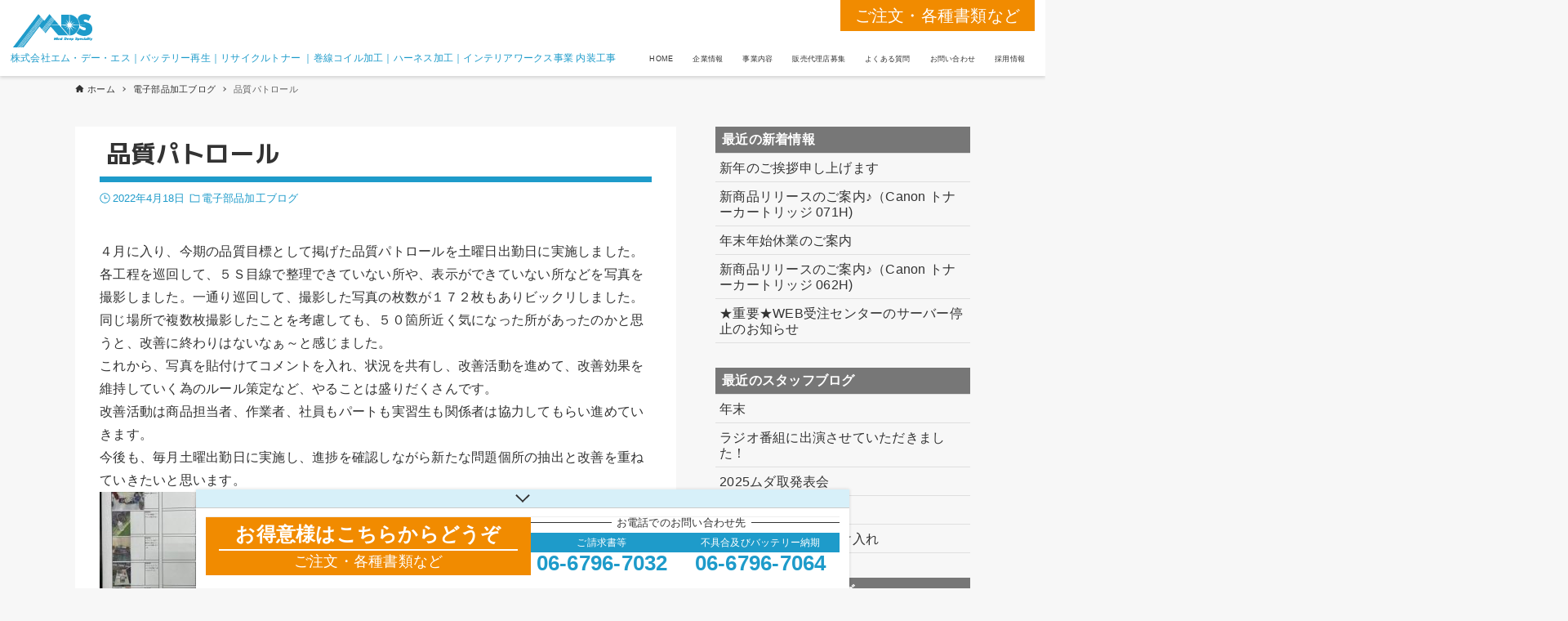

--- FILE ---
content_type: text/html; charset=UTF-8
request_url: https://www.mdsg.co.jp/2022/04/18/%E5%93%81%E8%B3%AA%E3%83%91%E3%83%88%E3%83%AD%E3%83%BC%E3%83%AB/
body_size: 19551
content:
<!DOCTYPE html>
<html dir="ltr" lang="ja" prefix="og: https://ogp.me/ns#" data-loaded="false" data-scrolled="false" data-drawer="closed" data-drawer-move="fade" data-sidebar="on">
<head>
<meta charset="utf-8">
<meta name="format-detection" content="telephone=no">
<meta http-equiv="X-UA-Compatible" content="IE=edge">
<meta name="viewport" content="width=device-width, viewport-fit=cover">
<link rel="preconnect" href="https://fonts.googleapis.com">
<link rel="preconnect" href="https://fonts.gstatic.com" crossorigin>
<link href="https://fonts.googleapis.com/css2?family=M+PLUS+1p:wght@700;800&display=swap" rel="stylesheet">
<link href="https://fonts.googleapis.com/css2?family=Roboto+Condensed:wght@700&display=swap" rel="stylesheet">

<title>品質パトロール - 株式会社エム・デー・エス</title>

		<!-- All in One SEO 4.5.2.1 - aioseo.com -->
		<meta name="description" content="４月に入り、今期の品質目標として掲げた品質パトロールを土曜日出勤日に実施しました。 各工程を巡回して、５Ｓ目線" />
		<meta name="robots" content="max-image-preview:large" />
		<link rel="canonical" href="https://www.mdsg.co.jp/2022/04/18/%e5%93%81%e8%b3%aa%e3%83%91%e3%83%88%e3%83%ad%e3%83%bc%e3%83%ab/" />
		<meta name="generator" content="All in One SEO (AIOSEO) 4.5.2.1" />
		<meta property="og:locale" content="ja_JP" />
		<meta property="og:site_name" content="株式会社エム・デー・エス - バッテリー再生｜リサイクルトナー｜巻線コイル加工｜ハーネス加工｜インテリアワークス事業｜内装工事｜大阪市平野区・三重県松阪市" />
		<meta property="og:type" content="article" />
		<meta property="og:title" content="品質パトロール - 株式会社エム・デー・エス" />
		<meta property="og:description" content="４月に入り、今期の品質目標として掲げた品質パトロールを土曜日出勤日に実施しました。 各工程を巡回して、５Ｓ目線" />
		<meta property="og:url" content="https://www.mdsg.co.jp/2022/04/18/%e5%93%81%e8%b3%aa%e3%83%91%e3%83%88%e3%83%ad%e3%83%bc%e3%83%ab/" />
		<meta property="og:image" content="https://www.mdsg.co.jp/renewal/wp-content/uploads/2023/08/MDS_logo.svg" />
		<meta property="og:image:secure_url" content="https://www.mdsg.co.jp/renewal/wp-content/uploads/2023/08/MDS_logo.svg" />
		<meta property="article:published_time" content="2022-04-17T23:49:25+00:00" />
		<meta property="article:modified_time" content="2022-04-17T23:49:25+00:00" />
		<meta name="twitter:card" content="summary_large_image" />
		<meta name="twitter:title" content="品質パトロール - 株式会社エム・デー・エス" />
		<meta name="twitter:description" content="４月に入り、今期の品質目標として掲げた品質パトロールを土曜日出勤日に実施しました。 各工程を巡回して、５Ｓ目線" />
		<meta name="twitter:image" content="https://www.mdsg.co.jp/renewal/wp-content/uploads/2023/08/MDS_logo.svg" />
		<script type="application/ld+json" class="aioseo-schema">
			{"@context":"https:\/\/schema.org","@graph":[{"@type":"BlogPosting","@id":"https:\/\/www.mdsg.co.jp\/2022\/04\/18\/%e5%93%81%e8%b3%aa%e3%83%91%e3%83%88%e3%83%ad%e3%83%bc%e3%83%ab\/#blogposting","name":"\u54c1\u8cea\u30d1\u30c8\u30ed\u30fc\u30eb - \u682a\u5f0f\u4f1a\u793e\u30a8\u30e0\u30fb\u30c7\u30fc\u30fb\u30a8\u30b9","headline":"\u54c1\u8cea\u30d1\u30c8\u30ed\u30fc\u30eb","author":{"@id":"https:\/\/www.mdsg.co.jp\/author\/mds1053\/#author"},"publisher":{"@id":"https:\/\/www.mdsg.co.jp\/#organization"},"image":{"@type":"ImageObject","url":"\/renewal\/wp-content\/uploads\/2022\/04\/IMG_5139-002-e1650239248642-150x150.jpg","@id":"https:\/\/www.mdsg.co.jp\/2022\/04\/18\/%e5%93%81%e8%b3%aa%e3%83%91%e3%83%88%e3%83%ad%e3%83%bc%e3%83%ab\/#articleImage"},"datePublished":"2022-04-17T23:49:25+09:00","dateModified":"2022-04-17T23:49:25+09:00","inLanguage":"ja","mainEntityOfPage":{"@id":"https:\/\/www.mdsg.co.jp\/2022\/04\/18\/%e5%93%81%e8%b3%aa%e3%83%91%e3%83%88%e3%83%ad%e3%83%bc%e3%83%ab\/#webpage"},"isPartOf":{"@id":"https:\/\/www.mdsg.co.jp\/2022\/04\/18\/%e5%93%81%e8%b3%aa%e3%83%91%e3%83%88%e3%83%ad%e3%83%bc%e3%83%ab\/#webpage"},"articleSection":"\u96fb\u5b50\u90e8\u54c1\u52a0\u5de5\u30d6\u30ed\u30b0"},{"@type":"BreadcrumbList","@id":"https:\/\/www.mdsg.co.jp\/2022\/04\/18\/%e5%93%81%e8%b3%aa%e3%83%91%e3%83%88%e3%83%ad%e3%83%bc%e3%83%ab\/#breadcrumblist","itemListElement":[{"@type":"ListItem","@id":"https:\/\/www.mdsg.co.jp\/#listItem","position":1,"name":"\u5bb6","item":"https:\/\/www.mdsg.co.jp\/","nextItem":"https:\/\/www.mdsg.co.jp\/2022\/#listItem"},{"@type":"ListItem","@id":"https:\/\/www.mdsg.co.jp\/2022\/#listItem","position":2,"name":"2022","item":"https:\/\/www.mdsg.co.jp\/2022\/","nextItem":"https:\/\/www.mdsg.co.jp\/2022\/04\/#listItem","previousItem":"https:\/\/www.mdsg.co.jp\/#listItem"},{"@type":"ListItem","@id":"https:\/\/www.mdsg.co.jp\/2022\/04\/#listItem","position":3,"name":"April","item":"https:\/\/www.mdsg.co.jp\/2022\/04\/","nextItem":"https:\/\/www.mdsg.co.jp\/2022\/04\/18\/#listItem","previousItem":"https:\/\/www.mdsg.co.jp\/2022\/#listItem"},{"@type":"ListItem","@id":"https:\/\/www.mdsg.co.jp\/2022\/04\/18\/#listItem","position":4,"name":"17","item":"https:\/\/www.mdsg.co.jp\/2022\/04\/18\/","nextItem":"https:\/\/www.mdsg.co.jp\/2022\/04\/18\/%e5%93%81%e8%b3%aa%e3%83%91%e3%83%88%e3%83%ad%e3%83%bc%e3%83%ab\/#listItem","previousItem":"https:\/\/www.mdsg.co.jp\/2022\/04\/#listItem"},{"@type":"ListItem","@id":"https:\/\/www.mdsg.co.jp\/2022\/04\/18\/%e5%93%81%e8%b3%aa%e3%83%91%e3%83%88%e3%83%ad%e3%83%bc%e3%83%ab\/#listItem","position":5,"name":"\u54c1\u8cea\u30d1\u30c8\u30ed\u30fc\u30eb","previousItem":"https:\/\/www.mdsg.co.jp\/2022\/04\/18\/#listItem"}]},{"@type":"Organization","@id":"https:\/\/www.mdsg.co.jp\/#organization","name":"\u682a\u5f0f\u4f1a\u793e\u30a8\u30e0\u30fb\u30c7\u30fc\u30fb\u30a8\u30b9","url":"https:\/\/www.mdsg.co.jp\/","logo":{"@type":"ImageObject","url":"https:\/\/www.mdsg.co.jp\/renewal\/wp-content\/uploads\/2023\/08\/MDS_logo.svg","@id":"https:\/\/www.mdsg.co.jp\/2022\/04\/18\/%e5%93%81%e8%b3%aa%e3%83%91%e3%83%88%e3%83%ad%e3%83%bc%e3%83%ab\/#organizationLogo"},"image":{"@id":"https:\/\/www.mdsg.co.jp\/#organizationLogo"}},{"@type":"Person","@id":"https:\/\/www.mdsg.co.jp\/author\/mds1053\/#author","url":"https:\/\/www.mdsg.co.jp\/author\/mds1053\/","name":"\u91ce\u7530 \u5229\u5178","image":{"@type":"ImageObject","@id":"https:\/\/www.mdsg.co.jp\/2022\/04\/18\/%e5%93%81%e8%b3%aa%e3%83%91%e3%83%88%e3%83%ad%e3%83%bc%e3%83%ab\/#authorImage","url":"https:\/\/secure.gravatar.com\/avatar\/58251e6a0b84c8c9310f441966c588a06fdce5b38479f640adc54ec446b89119?s=96&d=mm&r=g","width":96,"height":96,"caption":"\u91ce\u7530 \u5229\u5178"}},{"@type":"WebPage","@id":"https:\/\/www.mdsg.co.jp\/2022\/04\/18\/%e5%93%81%e8%b3%aa%e3%83%91%e3%83%88%e3%83%ad%e3%83%bc%e3%83%ab\/#webpage","url":"https:\/\/www.mdsg.co.jp\/2022\/04\/18\/%e5%93%81%e8%b3%aa%e3%83%91%e3%83%88%e3%83%ad%e3%83%bc%e3%83%ab\/","name":"\u54c1\u8cea\u30d1\u30c8\u30ed\u30fc\u30eb - \u682a\u5f0f\u4f1a\u793e\u30a8\u30e0\u30fb\u30c7\u30fc\u30fb\u30a8\u30b9","description":"\uff14\u6708\u306b\u5165\u308a\u3001\u4eca\u671f\u306e\u54c1\u8cea\u76ee\u6a19\u3068\u3057\u3066\u63b2\u3052\u305f\u54c1\u8cea\u30d1\u30c8\u30ed\u30fc\u30eb\u3092\u571f\u66dc\u65e5\u51fa\u52e4\u65e5\u306b\u5b9f\u65bd\u3057\u307e\u3057\u305f\u3002 \u5404\u5de5\u7a0b\u3092\u5de1\u56de\u3057\u3066\u3001\uff15\uff33\u76ee\u7dda","inLanguage":"ja","isPartOf":{"@id":"https:\/\/www.mdsg.co.jp\/#website"},"breadcrumb":{"@id":"https:\/\/www.mdsg.co.jp\/2022\/04\/18\/%e5%93%81%e8%b3%aa%e3%83%91%e3%83%88%e3%83%ad%e3%83%bc%e3%83%ab\/#breadcrumblist"},"author":{"@id":"https:\/\/www.mdsg.co.jp\/author\/mds1053\/#author"},"creator":{"@id":"https:\/\/www.mdsg.co.jp\/author\/mds1053\/#author"},"datePublished":"2022-04-17T23:49:25+09:00","dateModified":"2022-04-17T23:49:25+09:00"},{"@type":"WebSite","@id":"https:\/\/www.mdsg.co.jp\/#website","url":"https:\/\/www.mdsg.co.jp\/","name":"\u682a\u5f0f\u4f1a\u793e\u30a8\u30e0\u30fb\u30c7\u30fc\u30fb\u30a8\u30b9","description":"\u30d0\u30c3\u30c6\u30ea\u30fc\u518d\u751f\uff5c\u30ea\u30b5\u30a4\u30af\u30eb\u30c8\u30ca\u30fc\uff5c\u5dfb\u7dda\u30b3\u30a4\u30eb\u52a0\u5de5\uff5c\u30cf\u30fc\u30cd\u30b9\u52a0\u5de5\uff5c\u30a4\u30f3\u30c6\u30ea\u30a2\u30ef\u30fc\u30af\u30b9\u4e8b\u696d\uff5c\u5185\u88c5\u5de5\u4e8b\uff5c\u5927\u962a\u5e02\u5e73\u91ce\u533a\u30fb\u4e09\u91cd\u770c\u677e\u962a\u5e02","inLanguage":"ja","publisher":{"@id":"https:\/\/www.mdsg.co.jp\/#organization"}}]}
		</script>
		<!-- All in One SEO -->

<link rel='dns-prefetch' href='//use.fontawesome.com' />
<link rel="alternate" type="application/rss+xml" title="株式会社エム・デー・エス &raquo; フィード" href="https://www.mdsg.co.jp/feed/" />
<link rel="alternate" type="application/rss+xml" title="株式会社エム・デー・エス &raquo; コメントフィード" href="https://www.mdsg.co.jp/comments/feed/" />
<link rel="alternate" type="application/rss+xml" title="株式会社エム・デー・エス &raquo; 品質パトロール のコメントのフィード" href="https://www.mdsg.co.jp/2022/04/18/%e5%93%81%e8%b3%aa%e3%83%91%e3%83%88%e3%83%ad%e3%83%bc%e3%83%ab/feed/" />
<link rel="alternate" title="oEmbed (JSON)" type="application/json+oembed" href="https://www.mdsg.co.jp/wp-json/oembed/1.0/embed?url=https%3A%2F%2Fwww.mdsg.co.jp%2F2022%2F04%2F18%2F%25e5%2593%2581%25e8%25b3%25aa%25e3%2583%2591%25e3%2583%2588%25e3%2583%25ad%25e3%2583%25bc%25e3%2583%25ab%2F" />
<link rel="alternate" title="oEmbed (XML)" type="text/xml+oembed" href="https://www.mdsg.co.jp/wp-json/oembed/1.0/embed?url=https%3A%2F%2Fwww.mdsg.co.jp%2F2022%2F04%2F18%2F%25e5%2593%2581%25e8%25b3%25aa%25e3%2583%2591%25e3%2583%2588%25e3%2583%25ad%25e3%2583%25bc%25e3%2583%25ab%2F&#038;format=xml" />
<meta name="description" content="４月に入り、今期の品質目標として掲げた品質パトロールを土曜日出勤日に実施しました。各工程を巡回して、５Ｓ目線で整理できていない所や、表示ができていない所などを写真を撮影しました。一通り巡回して、撮影した写真の枚数が１７２枚もありビックリしました。同じ場所で複数枚撮影したことを考慮しても、５０箇所近く気になった所があったのかと思うと、改善に終わりはないなぁ～と感じました。これから、写真を貼付けてコメントを入れ、状況を共有し、改善活動を進めて、改善効果を維持していく為" />		<!-- This site uses the Google Analytics by MonsterInsights plugin v9.11.1 - Using Analytics tracking - https://www.monsterinsights.com/ -->
		<!-- Note: MonsterInsights is not currently configured on this site. The site owner needs to authenticate with Google Analytics in the MonsterInsights settings panel. -->
					<!-- No tracking code set -->
				<!-- / Google Analytics by MonsterInsights -->
		<style id='wp-img-auto-sizes-contain-inline-css' type='text/css'>
img:is([sizes=auto i],[sizes^="auto," i]){contain-intrinsic-size:3000px 1500px}
/*# sourceURL=wp-img-auto-sizes-contain-inline-css */
</style>
<link rel='stylesheet' id='vkExUnit_common_style-css' href='https://www.mdsg.co.jp/renewal/wp-content/plugins/vk-all-in-one-expansion-unit/assets/css/vkExUnit_style.css?ver=9.94.1.1' type='text/css' media='all' />
<style id='vkExUnit_common_style-inline-css' type='text/css'>
.veu_promotion-alert__content--text { border: 1px solid rgba(0,0,0,0.125); padding: 0.5em 1em; border-radius: var(--vk-size-radius); margin-bottom: var(--vk-margin-block-bottom); font-size: 0.875rem; } /* Alert Content部分に段落タグを入れた場合に最後の段落の余白を0にする */ .veu_promotion-alert__content--text p:last-of-type{ margin-bottom:0; margin-top: 0; }
:root {--ver_page_top_button_url:url(https://www.mdsg.co.jp/renewal/wp-content/plugins/vk-all-in-one-expansion-unit/assets/images/to-top-btn-icon.svg);}@font-face {font-weight: normal;font-style: normal;font-family: "vk_sns";src: url("https://www.mdsg.co.jp/renewal/wp-content/plugins/vk-all-in-one-expansion-unit/inc/sns/icons/fonts/vk_sns.eot?-bq20cj");src: url("https://www.mdsg.co.jp/renewal/wp-content/plugins/vk-all-in-one-expansion-unit/inc/sns/icons/fonts/vk_sns.eot?#iefix-bq20cj") format("embedded-opentype"),url("https://www.mdsg.co.jp/renewal/wp-content/plugins/vk-all-in-one-expansion-unit/inc/sns/icons/fonts/vk_sns.woff?-bq20cj") format("woff"),url("https://www.mdsg.co.jp/renewal/wp-content/plugins/vk-all-in-one-expansion-unit/inc/sns/icons/fonts/vk_sns.ttf?-bq20cj") format("truetype"),url("https://www.mdsg.co.jp/renewal/wp-content/plugins/vk-all-in-one-expansion-unit/inc/sns/icons/fonts/vk_sns.svg?-bq20cj#vk_sns") format("svg");}
/*# sourceURL=vkExUnit_common_style-inline-css */
</style>
<style id='wp-block-library-inline-css' type='text/css'>
:root{--wp-block-synced-color:#7a00df;--wp-block-synced-color--rgb:122,0,223;--wp-bound-block-color:var(--wp-block-synced-color);--wp-editor-canvas-background:#ddd;--wp-admin-theme-color:#007cba;--wp-admin-theme-color--rgb:0,124,186;--wp-admin-theme-color-darker-10:#006ba1;--wp-admin-theme-color-darker-10--rgb:0,107,160.5;--wp-admin-theme-color-darker-20:#005a87;--wp-admin-theme-color-darker-20--rgb:0,90,135;--wp-admin-border-width-focus:2px}@media (min-resolution:192dpi){:root{--wp-admin-border-width-focus:1.5px}}.wp-element-button{cursor:pointer}:root .has-very-light-gray-background-color{background-color:#eee}:root .has-very-dark-gray-background-color{background-color:#313131}:root .has-very-light-gray-color{color:#eee}:root .has-very-dark-gray-color{color:#313131}:root .has-vivid-green-cyan-to-vivid-cyan-blue-gradient-background{background:linear-gradient(135deg,#00d084,#0693e3)}:root .has-purple-crush-gradient-background{background:linear-gradient(135deg,#34e2e4,#4721fb 50%,#ab1dfe)}:root .has-hazy-dawn-gradient-background{background:linear-gradient(135deg,#faaca8,#dad0ec)}:root .has-subdued-olive-gradient-background{background:linear-gradient(135deg,#fafae1,#67a671)}:root .has-atomic-cream-gradient-background{background:linear-gradient(135deg,#fdd79a,#004a59)}:root .has-nightshade-gradient-background{background:linear-gradient(135deg,#330968,#31cdcf)}:root .has-midnight-gradient-background{background:linear-gradient(135deg,#020381,#2874fc)}:root{--wp--preset--font-size--normal:16px;--wp--preset--font-size--huge:42px}.has-regular-font-size{font-size:1em}.has-larger-font-size{font-size:2.625em}.has-normal-font-size{font-size:var(--wp--preset--font-size--normal)}.has-huge-font-size{font-size:var(--wp--preset--font-size--huge)}.has-text-align-center{text-align:center}.has-text-align-left{text-align:left}.has-text-align-right{text-align:right}.has-fit-text{white-space:nowrap!important}#end-resizable-editor-section{display:none}.aligncenter{clear:both}.items-justified-left{justify-content:flex-start}.items-justified-center{justify-content:center}.items-justified-right{justify-content:flex-end}.items-justified-space-between{justify-content:space-between}.screen-reader-text{border:0;clip-path:inset(50%);height:1px;margin:-1px;overflow:hidden;padding:0;position:absolute;width:1px;word-wrap:normal!important}.screen-reader-text:focus{background-color:#ddd;clip-path:none;color:#444;display:block;font-size:1em;height:auto;left:5px;line-height:normal;padding:15px 23px 14px;text-decoration:none;top:5px;width:auto;z-index:100000}html :where(.has-border-color){border-style:solid}html :where([style*=border-top-color]){border-top-style:solid}html :where([style*=border-right-color]){border-right-style:solid}html :where([style*=border-bottom-color]){border-bottom-style:solid}html :where([style*=border-left-color]){border-left-style:solid}html :where([style*=border-width]){border-style:solid}html :where([style*=border-top-width]){border-top-style:solid}html :where([style*=border-right-width]){border-right-style:solid}html :where([style*=border-bottom-width]){border-bottom-style:solid}html :where([style*=border-left-width]){border-left-style:solid}html :where(img[class*=wp-image-]){height:auto;max-width:100%}:where(figure){margin:0 0 1em}html :where(.is-position-sticky){--wp-admin--admin-bar--position-offset:var(--wp-admin--admin-bar--height,0px)}@media screen and (max-width:600px){html :where(.is-position-sticky){--wp-admin--admin-bar--position-offset:0px}}
/* VK Color Palettes */

/*# sourceURL=wp-block-library-inline-css */
</style><style id='wp-block-archives-inline-css' type='text/css'>
.wp-block-archives{box-sizing:border-box}.wp-block-archives-dropdown label{display:block}
/*# sourceURL=https://www.mdsg.co.jp/renewal/wp-includes/blocks/archives/style.min.css */
</style>
<style id='wp-block-heading-inline-css' type='text/css'>
h1:where(.wp-block-heading).has-background,h2:where(.wp-block-heading).has-background,h3:where(.wp-block-heading).has-background,h4:where(.wp-block-heading).has-background,h5:where(.wp-block-heading).has-background,h6:where(.wp-block-heading).has-background{padding:1.25em 2.375em}h1.has-text-align-left[style*=writing-mode]:where([style*=vertical-lr]),h1.has-text-align-right[style*=writing-mode]:where([style*=vertical-rl]),h2.has-text-align-left[style*=writing-mode]:where([style*=vertical-lr]),h2.has-text-align-right[style*=writing-mode]:where([style*=vertical-rl]),h3.has-text-align-left[style*=writing-mode]:where([style*=vertical-lr]),h3.has-text-align-right[style*=writing-mode]:where([style*=vertical-rl]),h4.has-text-align-left[style*=writing-mode]:where([style*=vertical-lr]),h4.has-text-align-right[style*=writing-mode]:where([style*=vertical-rl]),h5.has-text-align-left[style*=writing-mode]:where([style*=vertical-lr]),h5.has-text-align-right[style*=writing-mode]:where([style*=vertical-rl]),h6.has-text-align-left[style*=writing-mode]:where([style*=vertical-lr]),h6.has-text-align-right[style*=writing-mode]:where([style*=vertical-rl]){rotate:180deg}
/*# sourceURL=https://www.mdsg.co.jp/renewal/wp-includes/blocks/heading/style.min.css */
</style>
<style id='wp-block-image-inline-css' type='text/css'>
.wp-block-image>a,.wp-block-image>figure>a{display:inline-block}.wp-block-image img{box-sizing:border-box;height:auto;max-width:100%;vertical-align:bottom}@media not (prefers-reduced-motion){.wp-block-image img.hide{visibility:hidden}.wp-block-image img.show{animation:show-content-image .4s}}.wp-block-image[style*=border-radius] img,.wp-block-image[style*=border-radius]>a{border-radius:inherit}.wp-block-image.has-custom-border img{box-sizing:border-box}.wp-block-image.aligncenter{text-align:center}.wp-block-image.alignfull>a,.wp-block-image.alignwide>a{width:100%}.wp-block-image.alignfull img,.wp-block-image.alignwide img{height:auto;width:100%}.wp-block-image .aligncenter,.wp-block-image .alignleft,.wp-block-image .alignright,.wp-block-image.aligncenter,.wp-block-image.alignleft,.wp-block-image.alignright{display:table}.wp-block-image .aligncenter>figcaption,.wp-block-image .alignleft>figcaption,.wp-block-image .alignright>figcaption,.wp-block-image.aligncenter>figcaption,.wp-block-image.alignleft>figcaption,.wp-block-image.alignright>figcaption{caption-side:bottom;display:table-caption}.wp-block-image .alignleft{float:left;margin:.5em 1em .5em 0}.wp-block-image .alignright{float:right;margin:.5em 0 .5em 1em}.wp-block-image .aligncenter{margin-left:auto;margin-right:auto}.wp-block-image :where(figcaption){margin-bottom:1em;margin-top:.5em}.wp-block-image.is-style-circle-mask img{border-radius:9999px}@supports ((-webkit-mask-image:none) or (mask-image:none)) or (-webkit-mask-image:none){.wp-block-image.is-style-circle-mask img{border-radius:0;-webkit-mask-image:url('data:image/svg+xml;utf8,<svg viewBox="0 0 100 100" xmlns="http://www.w3.org/2000/svg"><circle cx="50" cy="50" r="50"/></svg>');mask-image:url('data:image/svg+xml;utf8,<svg viewBox="0 0 100 100" xmlns="http://www.w3.org/2000/svg"><circle cx="50" cy="50" r="50"/></svg>');mask-mode:alpha;-webkit-mask-position:center;mask-position:center;-webkit-mask-repeat:no-repeat;mask-repeat:no-repeat;-webkit-mask-size:contain;mask-size:contain}}:root :where(.wp-block-image.is-style-rounded img,.wp-block-image .is-style-rounded img){border-radius:9999px}.wp-block-image figure{margin:0}.wp-lightbox-container{display:flex;flex-direction:column;position:relative}.wp-lightbox-container img{cursor:zoom-in}.wp-lightbox-container img:hover+button{opacity:1}.wp-lightbox-container button{align-items:center;backdrop-filter:blur(16px) saturate(180%);background-color:#5a5a5a40;border:none;border-radius:4px;cursor:zoom-in;display:flex;height:20px;justify-content:center;opacity:0;padding:0;position:absolute;right:16px;text-align:center;top:16px;width:20px;z-index:100}@media not (prefers-reduced-motion){.wp-lightbox-container button{transition:opacity .2s ease}}.wp-lightbox-container button:focus-visible{outline:3px auto #5a5a5a40;outline:3px auto -webkit-focus-ring-color;outline-offset:3px}.wp-lightbox-container button:hover{cursor:pointer;opacity:1}.wp-lightbox-container button:focus{opacity:1}.wp-lightbox-container button:focus,.wp-lightbox-container button:hover,.wp-lightbox-container button:not(:hover):not(:active):not(.has-background){background-color:#5a5a5a40;border:none}.wp-lightbox-overlay{box-sizing:border-box;cursor:zoom-out;height:100vh;left:0;overflow:hidden;position:fixed;top:0;visibility:hidden;width:100%;z-index:100000}.wp-lightbox-overlay .close-button{align-items:center;cursor:pointer;display:flex;justify-content:center;min-height:40px;min-width:40px;padding:0;position:absolute;right:calc(env(safe-area-inset-right) + 16px);top:calc(env(safe-area-inset-top) + 16px);z-index:5000000}.wp-lightbox-overlay .close-button:focus,.wp-lightbox-overlay .close-button:hover,.wp-lightbox-overlay .close-button:not(:hover):not(:active):not(.has-background){background:none;border:none}.wp-lightbox-overlay .lightbox-image-container{height:var(--wp--lightbox-container-height);left:50%;overflow:hidden;position:absolute;top:50%;transform:translate(-50%,-50%);transform-origin:top left;width:var(--wp--lightbox-container-width);z-index:9999999999}.wp-lightbox-overlay .wp-block-image{align-items:center;box-sizing:border-box;display:flex;height:100%;justify-content:center;margin:0;position:relative;transform-origin:0 0;width:100%;z-index:3000000}.wp-lightbox-overlay .wp-block-image img{height:var(--wp--lightbox-image-height);min-height:var(--wp--lightbox-image-height);min-width:var(--wp--lightbox-image-width);width:var(--wp--lightbox-image-width)}.wp-lightbox-overlay .wp-block-image figcaption{display:none}.wp-lightbox-overlay button{background:none;border:none}.wp-lightbox-overlay .scrim{background-color:#fff;height:100%;opacity:.9;position:absolute;width:100%;z-index:2000000}.wp-lightbox-overlay.active{visibility:visible}@media not (prefers-reduced-motion){.wp-lightbox-overlay.active{animation:turn-on-visibility .25s both}.wp-lightbox-overlay.active img{animation:turn-on-visibility .35s both}.wp-lightbox-overlay.show-closing-animation:not(.active){animation:turn-off-visibility .35s both}.wp-lightbox-overlay.show-closing-animation:not(.active) img{animation:turn-off-visibility .25s both}.wp-lightbox-overlay.zoom.active{animation:none;opacity:1;visibility:visible}.wp-lightbox-overlay.zoom.active .lightbox-image-container{animation:lightbox-zoom-in .4s}.wp-lightbox-overlay.zoom.active .lightbox-image-container img{animation:none}.wp-lightbox-overlay.zoom.active .scrim{animation:turn-on-visibility .4s forwards}.wp-lightbox-overlay.zoom.show-closing-animation:not(.active){animation:none}.wp-lightbox-overlay.zoom.show-closing-animation:not(.active) .lightbox-image-container{animation:lightbox-zoom-out .4s}.wp-lightbox-overlay.zoom.show-closing-animation:not(.active) .lightbox-image-container img{animation:none}.wp-lightbox-overlay.zoom.show-closing-animation:not(.active) .scrim{animation:turn-off-visibility .4s forwards}}@keyframes show-content-image{0%{visibility:hidden}99%{visibility:hidden}to{visibility:visible}}@keyframes turn-on-visibility{0%{opacity:0}to{opacity:1}}@keyframes turn-off-visibility{0%{opacity:1;visibility:visible}99%{opacity:0;visibility:visible}to{opacity:0;visibility:hidden}}@keyframes lightbox-zoom-in{0%{transform:translate(calc((-100vw + var(--wp--lightbox-scrollbar-width))/2 + var(--wp--lightbox-initial-left-position)),calc(-50vh + var(--wp--lightbox-initial-top-position))) scale(var(--wp--lightbox-scale))}to{transform:translate(-50%,-50%) scale(1)}}@keyframes lightbox-zoom-out{0%{transform:translate(-50%,-50%) scale(1);visibility:visible}99%{visibility:visible}to{transform:translate(calc((-100vw + var(--wp--lightbox-scrollbar-width))/2 + var(--wp--lightbox-initial-left-position)),calc(-50vh + var(--wp--lightbox-initial-top-position))) scale(var(--wp--lightbox-scale));visibility:hidden}}
/*# sourceURL=https://www.mdsg.co.jp/renewal/wp-includes/blocks/image/style.min.css */
</style>
<style id='wp-block-latest-posts-inline-css' type='text/css'>
.wp-block-latest-posts{box-sizing:border-box}.wp-block-latest-posts.alignleft{margin-right:2em}.wp-block-latest-posts.alignright{margin-left:2em}.wp-block-latest-posts.wp-block-latest-posts__list{list-style:none}.wp-block-latest-posts.wp-block-latest-posts__list li{clear:both;overflow-wrap:break-word}.wp-block-latest-posts.is-grid{display:flex;flex-wrap:wrap}.wp-block-latest-posts.is-grid li{margin:0 1.25em 1.25em 0;width:100%}@media (min-width:600px){.wp-block-latest-posts.columns-2 li{width:calc(50% - .625em)}.wp-block-latest-posts.columns-2 li:nth-child(2n){margin-right:0}.wp-block-latest-posts.columns-3 li{width:calc(33.33333% - .83333em)}.wp-block-latest-posts.columns-3 li:nth-child(3n){margin-right:0}.wp-block-latest-posts.columns-4 li{width:calc(25% - .9375em)}.wp-block-latest-posts.columns-4 li:nth-child(4n){margin-right:0}.wp-block-latest-posts.columns-5 li{width:calc(20% - 1em)}.wp-block-latest-posts.columns-5 li:nth-child(5n){margin-right:0}.wp-block-latest-posts.columns-6 li{width:calc(16.66667% - 1.04167em)}.wp-block-latest-posts.columns-6 li:nth-child(6n){margin-right:0}}:root :where(.wp-block-latest-posts.is-grid){padding:0}:root :where(.wp-block-latest-posts.wp-block-latest-posts__list){padding-left:0}.wp-block-latest-posts__post-author,.wp-block-latest-posts__post-date{display:block;font-size:.8125em}.wp-block-latest-posts__post-excerpt,.wp-block-latest-posts__post-full-content{margin-bottom:1em;margin-top:.5em}.wp-block-latest-posts__featured-image a{display:inline-block}.wp-block-latest-posts__featured-image img{height:auto;max-width:100%;width:auto}.wp-block-latest-posts__featured-image.alignleft{float:left;margin-right:1em}.wp-block-latest-posts__featured-image.alignright{float:right;margin-left:1em}.wp-block-latest-posts__featured-image.aligncenter{margin-bottom:1em;text-align:center}
/*# sourceURL=https://www.mdsg.co.jp/renewal/wp-includes/blocks/latest-posts/style.min.css */
</style>
<style id='wp-block-columns-inline-css' type='text/css'>
.wp-block-columns{box-sizing:border-box;display:flex;flex-wrap:wrap!important}@media (min-width:782px){.wp-block-columns{flex-wrap:nowrap!important}}.wp-block-columns{align-items:normal!important}.wp-block-columns.are-vertically-aligned-top{align-items:flex-start}.wp-block-columns.are-vertically-aligned-center{align-items:center}.wp-block-columns.are-vertically-aligned-bottom{align-items:flex-end}@media (max-width:781px){.wp-block-columns:not(.is-not-stacked-on-mobile)>.wp-block-column{flex-basis:100%!important}}@media (min-width:782px){.wp-block-columns:not(.is-not-stacked-on-mobile)>.wp-block-column{flex-basis:0;flex-grow:1}.wp-block-columns:not(.is-not-stacked-on-mobile)>.wp-block-column[style*=flex-basis]{flex-grow:0}}.wp-block-columns.is-not-stacked-on-mobile{flex-wrap:nowrap!important}.wp-block-columns.is-not-stacked-on-mobile>.wp-block-column{flex-basis:0;flex-grow:1}.wp-block-columns.is-not-stacked-on-mobile>.wp-block-column[style*=flex-basis]{flex-grow:0}:where(.wp-block-columns){margin-bottom:1.75em}:where(.wp-block-columns.has-background){padding:1.25em 2.375em}.wp-block-column{flex-grow:1;min-width:0;overflow-wrap:break-word;word-break:break-word}.wp-block-column.is-vertically-aligned-top{align-self:flex-start}.wp-block-column.is-vertically-aligned-center{align-self:center}.wp-block-column.is-vertically-aligned-bottom{align-self:flex-end}.wp-block-column.is-vertically-aligned-stretch{align-self:stretch}.wp-block-column.is-vertically-aligned-bottom,.wp-block-column.is-vertically-aligned-center,.wp-block-column.is-vertically-aligned-top{width:100%}
/*# sourceURL=https://www.mdsg.co.jp/renewal/wp-includes/blocks/columns/style.min.css */
</style>
<style id='wp-block-group-inline-css' type='text/css'>
.wp-block-group{box-sizing:border-box}:where(.wp-block-group.wp-block-group-is-layout-constrained){position:relative}
/*# sourceURL=https://www.mdsg.co.jp/renewal/wp-includes/blocks/group/style.min.css */
</style>
<style id='wp-block-paragraph-inline-css' type='text/css'>
.is-small-text{font-size:.875em}.is-regular-text{font-size:1em}.is-large-text{font-size:2.25em}.is-larger-text{font-size:3em}.has-drop-cap:not(:focus):first-letter{float:left;font-size:8.4em;font-style:normal;font-weight:100;line-height:.68;margin:.05em .1em 0 0;text-transform:uppercase}body.rtl .has-drop-cap:not(:focus):first-letter{float:none;margin-left:.1em}p.has-drop-cap.has-background{overflow:hidden}:root :where(p.has-background){padding:1.25em 2.375em}:where(p.has-text-color:not(.has-link-color)) a{color:inherit}p.has-text-align-left[style*="writing-mode:vertical-lr"],p.has-text-align-right[style*="writing-mode:vertical-rl"]{rotate:180deg}
/*# sourceURL=https://www.mdsg.co.jp/renewal/wp-includes/blocks/paragraph/style.min.css */
</style>
<link rel='stylesheet' id='arkhe-blocks-accordion-style-css' href='https://www.mdsg.co.jp/renewal/wp-content/plugins/arkhe-blocks/dist/gutenberg/blocks/accordion/index.css?ver=2.22.1' type='text/css' media='all' />
<link rel='stylesheet' id='arkhe-blocks-button-style-css' href='https://www.mdsg.co.jp/renewal/wp-content/plugins/arkhe-blocks/dist/gutenberg/blocks/button/index.css?ver=2.22.1' type='text/css' media='all' />
<style id='global-styles-inline-css' type='text/css'>
:root{--wp--preset--aspect-ratio--square: 1;--wp--preset--aspect-ratio--4-3: 4/3;--wp--preset--aspect-ratio--3-4: 3/4;--wp--preset--aspect-ratio--3-2: 3/2;--wp--preset--aspect-ratio--2-3: 2/3;--wp--preset--aspect-ratio--16-9: 16/9;--wp--preset--aspect-ratio--9-16: 9/16;--wp--preset--color--black: #000000;--wp--preset--color--cyan-bluish-gray: #abb8c3;--wp--preset--color--white: #ffffff;--wp--preset--color--pale-pink: #f78da7;--wp--preset--color--vivid-red: #cf2e2e;--wp--preset--color--luminous-vivid-orange: #ff6900;--wp--preset--color--luminous-vivid-amber: #fcb900;--wp--preset--color--light-green-cyan: #7bdcb5;--wp--preset--color--vivid-green-cyan: #00d084;--wp--preset--color--pale-cyan-blue: #8ed1fc;--wp--preset--color--vivid-cyan-blue: #0693e3;--wp--preset--color--vivid-purple: #9b51e0;--wp--preset--color--ark-main: var(--ark-color--main);--wp--preset--color--ark-text: var(--ark-color--text);--wp--preset--color--ark-link: var(--ark-color--link);--wp--preset--color--ark-bg: var(--ark-color--bg);--wp--preset--color--ark-gray: var(--ark-color--gray);--wp--preset--gradient--vivid-cyan-blue-to-vivid-purple: linear-gradient(135deg,rgb(6,147,227) 0%,rgb(155,81,224) 100%);--wp--preset--gradient--light-green-cyan-to-vivid-green-cyan: linear-gradient(135deg,rgb(122,220,180) 0%,rgb(0,208,130) 100%);--wp--preset--gradient--luminous-vivid-amber-to-luminous-vivid-orange: linear-gradient(135deg,rgb(252,185,0) 0%,rgb(255,105,0) 100%);--wp--preset--gradient--luminous-vivid-orange-to-vivid-red: linear-gradient(135deg,rgb(255,105,0) 0%,rgb(207,46,46) 100%);--wp--preset--gradient--very-light-gray-to-cyan-bluish-gray: linear-gradient(135deg,rgb(238,238,238) 0%,rgb(169,184,195) 100%);--wp--preset--gradient--cool-to-warm-spectrum: linear-gradient(135deg,rgb(74,234,220) 0%,rgb(151,120,209) 20%,rgb(207,42,186) 40%,rgb(238,44,130) 60%,rgb(251,105,98) 80%,rgb(254,248,76) 100%);--wp--preset--gradient--blush-light-purple: linear-gradient(135deg,rgb(255,206,236) 0%,rgb(152,150,240) 100%);--wp--preset--gradient--blush-bordeaux: linear-gradient(135deg,rgb(254,205,165) 0%,rgb(254,45,45) 50%,rgb(107,0,62) 100%);--wp--preset--gradient--luminous-dusk: linear-gradient(135deg,rgb(255,203,112) 0%,rgb(199,81,192) 50%,rgb(65,88,208) 100%);--wp--preset--gradient--pale-ocean: linear-gradient(135deg,rgb(255,245,203) 0%,rgb(182,227,212) 50%,rgb(51,167,181) 100%);--wp--preset--gradient--electric-grass: linear-gradient(135deg,rgb(202,248,128) 0%,rgb(113,206,126) 100%);--wp--preset--gradient--midnight: linear-gradient(135deg,rgb(2,3,129) 0%,rgb(40,116,252) 100%);--wp--preset--font-size--small: .9rem;--wp--preset--font-size--medium: 20px;--wp--preset--font-size--large: 1.25rem;--wp--preset--font-size--x-large: 42px;--wp--preset--font-size--xsmall: .75rem;--wp--preset--font-size--normal: 1rem;--wp--preset--font-size--xlarge: 1.5rem;--wp--preset--font-size--xxlarge: 2rem;--wp--preset--font-size--huge: 2.75rem;--wp--preset--spacing--20: 0.44rem;--wp--preset--spacing--30: 0.67rem;--wp--preset--spacing--40: 1rem;--wp--preset--spacing--50: 1.5rem;--wp--preset--spacing--60: 2.25rem;--wp--preset--spacing--70: 3.38rem;--wp--preset--spacing--80: 5.06rem;--wp--preset--shadow--natural: 6px 6px 9px rgba(0, 0, 0, 0.2);--wp--preset--shadow--deep: 12px 12px 50px rgba(0, 0, 0, 0.4);--wp--preset--shadow--sharp: 6px 6px 0px rgba(0, 0, 0, 0.2);--wp--preset--shadow--outlined: 6px 6px 0px -3px rgb(255, 255, 255), 6px 6px rgb(0, 0, 0);--wp--preset--shadow--crisp: 6px 6px 0px rgb(0, 0, 0);}:where(.is-layout-flex){gap: 0.5em;}:where(.is-layout-grid){gap: 0.5em;}body .is-layout-flex{display: flex;}.is-layout-flex{flex-wrap: wrap;align-items: center;}.is-layout-flex > :is(*, div){margin: 0;}body .is-layout-grid{display: grid;}.is-layout-grid > :is(*, div){margin: 0;}:where(.wp-block-columns.is-layout-flex){gap: 2em;}:where(.wp-block-columns.is-layout-grid){gap: 2em;}:where(.wp-block-post-template.is-layout-flex){gap: 1.25em;}:where(.wp-block-post-template.is-layout-grid){gap: 1.25em;}.has-black-color{color: var(--wp--preset--color--black) !important;}.has-cyan-bluish-gray-color{color: var(--wp--preset--color--cyan-bluish-gray) !important;}.has-white-color{color: var(--wp--preset--color--white) !important;}.has-pale-pink-color{color: var(--wp--preset--color--pale-pink) !important;}.has-vivid-red-color{color: var(--wp--preset--color--vivid-red) !important;}.has-luminous-vivid-orange-color{color: var(--wp--preset--color--luminous-vivid-orange) !important;}.has-luminous-vivid-amber-color{color: var(--wp--preset--color--luminous-vivid-amber) !important;}.has-light-green-cyan-color{color: var(--wp--preset--color--light-green-cyan) !important;}.has-vivid-green-cyan-color{color: var(--wp--preset--color--vivid-green-cyan) !important;}.has-pale-cyan-blue-color{color: var(--wp--preset--color--pale-cyan-blue) !important;}.has-vivid-cyan-blue-color{color: var(--wp--preset--color--vivid-cyan-blue) !important;}.has-vivid-purple-color{color: var(--wp--preset--color--vivid-purple) !important;}.has-black-background-color{background-color: var(--wp--preset--color--black) !important;}.has-cyan-bluish-gray-background-color{background-color: var(--wp--preset--color--cyan-bluish-gray) !important;}.has-white-background-color{background-color: var(--wp--preset--color--white) !important;}.has-pale-pink-background-color{background-color: var(--wp--preset--color--pale-pink) !important;}.has-vivid-red-background-color{background-color: var(--wp--preset--color--vivid-red) !important;}.has-luminous-vivid-orange-background-color{background-color: var(--wp--preset--color--luminous-vivid-orange) !important;}.has-luminous-vivid-amber-background-color{background-color: var(--wp--preset--color--luminous-vivid-amber) !important;}.has-light-green-cyan-background-color{background-color: var(--wp--preset--color--light-green-cyan) !important;}.has-vivid-green-cyan-background-color{background-color: var(--wp--preset--color--vivid-green-cyan) !important;}.has-pale-cyan-blue-background-color{background-color: var(--wp--preset--color--pale-cyan-blue) !important;}.has-vivid-cyan-blue-background-color{background-color: var(--wp--preset--color--vivid-cyan-blue) !important;}.has-vivid-purple-background-color{background-color: var(--wp--preset--color--vivid-purple) !important;}.has-black-border-color{border-color: var(--wp--preset--color--black) !important;}.has-cyan-bluish-gray-border-color{border-color: var(--wp--preset--color--cyan-bluish-gray) !important;}.has-white-border-color{border-color: var(--wp--preset--color--white) !important;}.has-pale-pink-border-color{border-color: var(--wp--preset--color--pale-pink) !important;}.has-vivid-red-border-color{border-color: var(--wp--preset--color--vivid-red) !important;}.has-luminous-vivid-orange-border-color{border-color: var(--wp--preset--color--luminous-vivid-orange) !important;}.has-luminous-vivid-amber-border-color{border-color: var(--wp--preset--color--luminous-vivid-amber) !important;}.has-light-green-cyan-border-color{border-color: var(--wp--preset--color--light-green-cyan) !important;}.has-vivid-green-cyan-border-color{border-color: var(--wp--preset--color--vivid-green-cyan) !important;}.has-pale-cyan-blue-border-color{border-color: var(--wp--preset--color--pale-cyan-blue) !important;}.has-vivid-cyan-blue-border-color{border-color: var(--wp--preset--color--vivid-cyan-blue) !important;}.has-vivid-purple-border-color{border-color: var(--wp--preset--color--vivid-purple) !important;}.has-vivid-cyan-blue-to-vivid-purple-gradient-background{background: var(--wp--preset--gradient--vivid-cyan-blue-to-vivid-purple) !important;}.has-light-green-cyan-to-vivid-green-cyan-gradient-background{background: var(--wp--preset--gradient--light-green-cyan-to-vivid-green-cyan) !important;}.has-luminous-vivid-amber-to-luminous-vivid-orange-gradient-background{background: var(--wp--preset--gradient--luminous-vivid-amber-to-luminous-vivid-orange) !important;}.has-luminous-vivid-orange-to-vivid-red-gradient-background{background: var(--wp--preset--gradient--luminous-vivid-orange-to-vivid-red) !important;}.has-very-light-gray-to-cyan-bluish-gray-gradient-background{background: var(--wp--preset--gradient--very-light-gray-to-cyan-bluish-gray) !important;}.has-cool-to-warm-spectrum-gradient-background{background: var(--wp--preset--gradient--cool-to-warm-spectrum) !important;}.has-blush-light-purple-gradient-background{background: var(--wp--preset--gradient--blush-light-purple) !important;}.has-blush-bordeaux-gradient-background{background: var(--wp--preset--gradient--blush-bordeaux) !important;}.has-luminous-dusk-gradient-background{background: var(--wp--preset--gradient--luminous-dusk) !important;}.has-pale-ocean-gradient-background{background: var(--wp--preset--gradient--pale-ocean) !important;}.has-electric-grass-gradient-background{background: var(--wp--preset--gradient--electric-grass) !important;}.has-midnight-gradient-background{background: var(--wp--preset--gradient--midnight) !important;}.has-small-font-size{font-size: var(--wp--preset--font-size--small) !important;}.has-medium-font-size{font-size: var(--wp--preset--font-size--medium) !important;}.has-large-font-size{font-size: var(--wp--preset--font-size--large) !important;}.has-x-large-font-size{font-size: var(--wp--preset--font-size--x-large) !important;}
:where(.wp-block-columns.is-layout-flex){gap: 2em;}:where(.wp-block-columns.is-layout-grid){gap: 2em;}
/*# sourceURL=global-styles-inline-css */
</style>
<style id='core-block-supports-inline-css' type='text/css'>
.wp-container-core-columns-is-layout-9d6595d7{flex-wrap:nowrap;}
/*# sourceURL=core-block-supports-inline-css */
</style>

<link rel='stylesheet' id='arkhe-main-style-css' href='https://www.mdsg.co.jp/renewal/wp-content/themes/arkhe/dist/css/main.css?ver=3.8.0' type='text/css' media='all' />
<style id='arkhe-main-style-inline-css' type='text/css'>
:root{--ark-width--container:1000px;--ark-width--article:1000px;--ark-width--article--slim:960px;--ark-alignwide_ex_width:100px;--ark-color--main:#111;--ark-color--text:#333;--ark-color--link:#0d77d9;--ark-color--bg:#fff;--ark-color--gray:#f7f7f7;--ark-thumb_ratio:100%;--ark-color--header_bg:#fff;--ark-color--header_txt:#333;--ark-logo_size--sp:40px;--ark-logo_size--pc:48px;--ark-color--footer_bg:#fff;--ark-color--footer_txt:#333;}@media (max-width: 1204px ) {:root{--ark-alignwide_ex_width:0px}}@media (max-width: 1164px ) {:root{--ark-alignwide_ex_width:0px}}.p-topArea.c-filterLayer::before{background-color:#000;opacity:0.2}
/*# sourceURL=arkhe-main-style-inline-css */
</style>
<style id='wp-emoji-styles-inline-css' type='text/css'>

	img.wp-smiley, img.emoji {
		display: inline !important;
		border: none !important;
		box-shadow: none !important;
		height: 1em !important;
		width: 1em !important;
		margin: 0 0.07em !important;
		vertical-align: -0.1em !important;
		background: none !important;
		padding: 0 !important;
	}
/*# sourceURL=wp-emoji-styles-inline-css */
</style>
<link rel='stylesheet' id='veu-cta-css' href='https://www.mdsg.co.jp/renewal/wp-content/plugins/vk-all-in-one-expansion-unit/inc/call-to-action/package/assets/css/style.css?ver=9.94.1.1' type='text/css' media='all' />
<link rel='stylesheet' id='vk-components-style-css' href='https://www.mdsg.co.jp/renewal/wp-content/plugins/vk-blocks/build/vk-components.css?ver=1722913527' type='text/css' media='all' />
<link rel='stylesheet' id='vk-swiper-style-css' href='https://www.mdsg.co.jp/renewal/wp-content/plugins/vk-blocks/vendor/vektor-inc/vk-swiper/src/assets/css/swiper-bundle.min.css?ver=11.0.2' type='text/css' media='all' />
<link rel='stylesheet' id='vkblocks-bootstrap-css' href='https://www.mdsg.co.jp/renewal/wp-content/plugins/vk-blocks/build/bootstrap_vk_using.css?ver=4.3.1' type='text/css' media='all' />
<link rel='stylesheet' id='arkhe-blocks-front-css' href='https://www.mdsg.co.jp/renewal/wp-content/plugins/arkhe-blocks/dist/css/front.css?ver=2.22.1' type='text/css' media='all' />
<style id='arkhe-blocks-front-inline-css' type='text/css'>
body{--arkb-marker-color:#ffdc40;--arkb-marker-start:1em;--arkb-marker-style:linear-gradient(transparent var(--arkb-marker-start), var(--arkb-marker-color) 0)}
/*# sourceURL=arkhe-blocks-front-inline-css */
</style>
<link rel='stylesheet' id='parent-style-css' href='https://www.mdsg.co.jp/renewal/wp-content/themes/arkhe/style.css?ver=6.9' type='text/css' media='all' />
<link rel='stylesheet' id='child-style-css' href='https://www.mdsg.co.jp/renewal/wp-content/themes/arkhe-child/css/styles.css?20250214&#038;ver=6.9' type='text/css' media='all' />
<link rel='stylesheet' id='vk-blocks-build-css-css' href='https://www.mdsg.co.jp/renewal/wp-content/plugins/vk-blocks/build/block-build.css?ver=1.80.1.2' type='text/css' media='all' />
<style id='vk-blocks-build-css-inline-css' type='text/css'>
:root {--vk_flow-arrow: url(https://www.mdsg.co.jp/renewal/wp-content/plugins/vk-blocks/inc/vk-blocks/images/arrow_bottom.svg);--vk_image-mask-wave01: url(https://www.mdsg.co.jp/renewal/wp-content/plugins/vk-blocks/inc/vk-blocks/images/wave01.svg);--vk_image-mask-wave02: url(https://www.mdsg.co.jp/renewal/wp-content/plugins/vk-blocks/inc/vk-blocks/images/wave02.svg);--vk_image-mask-wave03: url(https://www.mdsg.co.jp/renewal/wp-content/plugins/vk-blocks/inc/vk-blocks/images/wave03.svg);--vk_image-mask-wave04: url(https://www.mdsg.co.jp/renewal/wp-content/plugins/vk-blocks/inc/vk-blocks/images/wave04.svg);}
:root { --vk-size-text: 16px; /* --vk-color-primary is deprecated. */ --vk-color-primary:#337ab7; }

	:root {

		--vk-balloon-border-width:1px;

		--vk-balloon-speech-offset:-12px;
	}
	
/*# sourceURL=vk-blocks-build-css-inline-css */
</style>
<link rel='stylesheet' id='vk-font-awesome-css' href='https://www.mdsg.co.jp/renewal/wp-content/plugins/vk-blocks/vendor/vektor-inc/font-awesome-versions/src/versions/6/css/all.min.css?ver=6.4.2' type='text/css' media='all' />
<link rel='stylesheet' id='font-awesome-official-css' href='https://use.fontawesome.com/releases/v6.4.2/css/all.css' type='text/css' media='all' integrity="sha384-blOohCVdhjmtROpu8+CfTnUWham9nkX7P7OZQMst+RUnhtoY/9qemFAkIKOYxDI3" crossorigin="anonymous" />
<link rel='stylesheet' id='font-awesome-official-v4shim-css' href='https://use.fontawesome.com/releases/v6.4.2/css/v4-shims.css' type='text/css' media='all' integrity="sha384-IqMDcR2qh8kGcGdRrxwop5R2GiUY5h8aDR/LhYxPYiXh3sAAGGDkFvFqWgFvTsTd" crossorigin="anonymous" />
<link rel="https://api.w.org/" href="https://www.mdsg.co.jp/wp-json/" /><link rel="alternate" title="JSON" type="application/json" href="https://www.mdsg.co.jp/wp-json/wp/v2/posts/4391" /><link rel="EditURI" type="application/rsd+xml" title="RSD" href="https://www.mdsg.co.jp/renewal/xmlrpc.php?rsd" />
<meta name="generator" content="WordPress 6.9" />
<link rel='shortlink' href='https://www.mdsg.co.jp/?p=4391' />
<!-- [ VK All in One Expansion Unit OGP ] -->
<meta property="og:site_name" content="株式会社エム・デー・エス" />
<meta property="og:url" content="https://www.mdsg.co.jp/2022/04/18/%e5%93%81%e8%b3%aa%e3%83%91%e3%83%88%e3%83%ad%e3%83%bc%e3%83%ab/" />
<meta property="og:title" content="品質パトロール | 株式会社エム・デー・エス" />
<meta property="og:description" content="４月に入り、今期の品質目標として掲げた品質パトロールを土曜日出勤日に実施しました。各工程を巡回して、５Ｓ目線で整理できていない所や、表示ができていない所などを写真を撮影しました。一通り巡回して、撮影した写真の枚数が１７２枚もありビックリしました。同じ場所で複数枚撮影したことを考慮しても、５０箇所近く気になった所があったのかと思うと、改善に終わりはないなぁ～と感じました。これから、写真を貼付けてコメントを入れ、状況を共有し、改善活動を進めて、改善効果を維持していく為" />
<meta property="og:type" content="article" />
<!-- [ / VK All in One Expansion Unit OGP ] -->
<link rel="icon" href="https://www.mdsg.co.jp/renewal/wp-content/uploads/2023/08/logo.png" sizes="32x32" />
<link rel="icon" href="https://www.mdsg.co.jp/renewal/wp-content/uploads/2023/08/logo.png" sizes="192x192" />
<link rel="apple-touch-icon" href="https://www.mdsg.co.jp/renewal/wp-content/uploads/2023/08/logo.png" />
<meta name="msapplication-TileImage" content="https://www.mdsg.co.jp/renewal/wp-content/uploads/2023/08/logo.png" />
<!-- [ VK All in One Expansion Unit Article Structure Data ] --><script type="application/ld+json">{"@context":"https://schema.org/","@type":"Article","headline":"品質パトロール","image":"","datePublished":"2022-04-18T08:49:25+09:00","dateModified":"2022-04-18T08:49:25+09:00","author":{"@type":"organization","name":"野田 利典","url":"https://www.mdsg.co.jp/","sameAs":""}}</script><!-- [ / VK All in One Expansion Unit Article Structure Data ] --></head>
<body class="wp-singular post-template-default single single-post postid-4391 single-format-standard wp-custom-logo wp-theme-arkhe wp-child-theme-arkhe-child post-name-%e5%93%81%e8%b3%aa%e3%83%91%e3%83%88%e3%83%ad%e3%83%bc%e3%83%ab post-type-post fa_v6_css vk-blocks">
<a class="skip-link screen-reader-text" href="#main_content">コンテンツへスキップ</a><!-- Start: #wrapper -->
<div id="wrapper" class="l-wrapper">
<header id="header" class="l-header" data-logo="left" data-btns="rr-rl" data-has-drawer="sp" data-has-search="" data-pcfix="1" data-spfix="1">
		<div class="l-header__body l-container">
		<div class="l-header__drawerBtn">
	<button class="c-iconBtn -menuBtn u-flex--c" data-onclick="toggleMenu" aria-label="メニューボタン">
		<div class="c-iconBtn__icon">
			<svg version="1.1" xmlns="http://www.w3.org/2000/svg" class="arkhe-svg-menu __open" width="1em" height="1em" viewBox="0 0 40 40" role="img" aria-hidden="true" focusable="false"><path d="M37.8 21.4h-35.6c-0.1 0-0.2-0.1-0.2-0.2v-2.4c0-0.1 0.1-0.2 0.2-0.2h35.6c0.1 0 0.2 0.1 0.2 0.2v2.4c0 0.1-0.1 0.2-0.2 0.2z"></path><path d="M37.8 11.7h-35.6c-0.1 0-0.2-0.1-0.2-0.2v-2.4c0-0.1 0.1-0.2 0.2-0.2h35.6c0.1 0 0.2 0.1 0.2 0.2v2.4c0 0.2-0.1 0.2-0.2 0.2z"></path><path d="M37.8 31.1h-35.6c-0.1 0-0.2-0.1-0.2-0.2v-2.4c0-0.1 0.1-0.2 0.2-0.2h35.6c0.1 0 0.2 0.1 0.2 0.2v2.4c0 0.1-0.1 0.2-0.2 0.2z"></path></svg>			<svg version="1.1" xmlns="http://www.w3.org/2000/svg" class="arkhe-svg-close __close" width="1em" height="1em" viewBox="0 0 40 40" role="img" aria-hidden="true" focusable="false"><path d="M33 35l-28-28c-0.1-0.1-0.1-0.2 0-0.3l1.7-1.7c0.1-0.1 0.2-0.1 0.3 0l28 28c0.1 0.1 0.1 0.2 0 0.3l-1.7 1.7c-0.1 0.1-0.2 0.1-0.3 0z"></path><path d="M35 7l-28 28c-0.1 0.1-0.2 0.1-0.3 0l-1.7-1.7c-0.1-0.1-0.1-0.2 0-0.3l28-28c0.1-0.1 0.2-0.1 0.3 0l1.7 1.7c0.1 0.1 0.1 0.2 0 0.3z"></path></svg>		</div>
			</button>
</div>
		<div class="l-header__left">
					</div>
		<div class="l-header__center">
			<div class="l-header__logo has-image"><a href="https://www.mdsg.co.jp/" class="c-headLogo" rel="home"><img  src="https://www.mdsg.co.jp/renewal/wp-content/uploads/2023/08/MDS_logo.svg" alt="株式会社エム・デー・エス" class="c-headLogo__img" sizes="(max-width: 999px) 50vw, 800px" decoding="async" loading="eager" ></a></div>      <p class="headerText">株式会社エム・デー・エス｜バッテリー再生｜リサイクルトナー ｜巻線コイル加工｜ハーネス加工｜インテリアワークス事業 内装工事</p>
		</div>
		<div class="l-header__right">
      <dl class="orderAndPapers">
        <dt>
          <a href="orderAndPapers/">ご注文・各種書類など</a>
        </dt>
        <dd>
          <ul>
          <li><a href="https://www.mdsweborder.jp/NCenter/src/login.php">トナー・バッテリー<br>ご注文はこちら</a></li>
          <li><a href="https://www.ntps-shop.com/shop/smile-stuff/">たのめーる<br>ご注文はこちら</a></li>
          <li><a href="papers">回収依頼書<br>不具合連絡票</a></li>
	      <li><a href="https://www.mdsg.co.jp/c-off/">カーボン・オフセット<br>証明書発行申請依頼</a></li>
          <li><a href="mds_news">MDSnews<br>バックナンバー</a></li>
          </ul>
        </dd>
      </dl>
			<nav id="gnav" class="c-gnavWrap">
	<ul class="c-gnav">
		<li id="7004" class="menu-item menu-item-type-post_type menu-item-object-page menu-item-home menu-item-7004 c-gnav__li"><a href="https://www.mdsg.co.jp/" class="c-gnav__a"><span class="__mainText">HOME</span></a></li><li id="7020" class="menu-item menu-item-type-post_type menu-item-object-page menu-item-7020 c-gnav__li"><a href="https://www.mdsg.co.jp/company_outline/" class="c-gnav__a"><span class="__mainText">企業情報</span></a></li><li id="7007" class="no_jump menu-item menu-item-type-post_type menu-item-object-page menu-item-has-children menu-item-7007 c-gnav__li"><a href="https://www.mdsg.co.jp/business/" class="c-gnav__a"><span class="__mainText">事業内容</span></a><ul class="sub-menu c-gnav__depth1"><li id="7016" class="add_before before_eco menu-item menu-item-type-post_type menu-item-object-page menu-item-7016"><a href="https://www.mdsg.co.jp/business/recycling_battery/" class="c-gnav__a"><span class="__mainText">リフレッシュバッテリー</span></a></li><li id="7011" class="menu-item menu-item-type-post_type menu-item-object-page menu-item-7011"><a href="https://www.mdsg.co.jp/business/forklift-battery/" class="c-gnav__a"><span class="__mainText">フォークリフトリフレッシュバッテリー</span></a></li><li id="7010" class="menu-item menu-item-type-post_type menu-item-object-page menu-item-7010"><a href="https://www.mdsg.co.jp/business/forklift_converter/" class="c-gnav__a"><span class="__mainText">フォークde電力変換器100V</span></a></li><li id="7019" class="menu-item menu-item-type-post_type menu-item-object-page menu-item-7019"><a href="https://www.mdsg.co.jp/business/assembled_battery/" class="c-gnav__a"><span class="__mainText">組電池</span></a></li><li id="7012" class="menu-item menu-item-type-post_type menu-item-object-page menu-item-7012"><a href="https://www.mdsg.co.jp/business/recycled_toner/" class="c-gnav__a"><span class="__mainText">リサイクルトナー</span></a></li><li id="7008" class="add_before before_parts menu-item menu-item-type-post_type menu-item-object-page menu-item-7008"><a href="https://www.mdsg.co.jp/business/coil_winding_processing/" class="c-gnav__a"><span class="__mainText">コイル巻線加工</span></a></li><li id="7009" class="menu-item menu-item-type-post_type menu-item-object-page menu-item-7009"><a href="https://www.mdsg.co.jp/business/harness_processing/" class="c-gnav__a"><span class="__mainText">ハーネス・フィルム加工</span></a></li><li id="7018" class="menu-item menu-item-type-post_type menu-item-object-page menu-item-7018"><a href="https://www.mdsg.co.jp/business/production_equipment/" class="c-gnav__a"><span class="__mainText">生産設備について</span></a></li><li id="9474" class="menu-item menu-item-type-post_type menu-item-object-page menu-item-9474"><a href="https://www.mdsg.co.jp/%e7%94%9f%e7%94%a3%e8%a8%ad%e5%82%99%e3%81%ab%e3%81%a4%e3%81%84%e3%81%a6%ef%bc%88%e3%82%a2%e3%83%97%e3%83%aa%e3%82%b1%e3%83%bc%e3%82%bf%e3%83%bc%ef%bc%89/" class="c-gnav__a"><span class="__mainText">生産設備について（アプリケーター）</span></a></li><li id="9634" class="menu-item menu-item-type-post_type menu-item-object-page menu-item-9634"><a href="https://www.mdsg.co.jp/9621-2/" class="c-gnav__a"><span class="__mainText">取扱製品一覧</span></a></li><li id="9242" class="menu-item menu-item-type-post_type menu-item-object-page menu-item-has-children menu-item-9242 has-child--acc"><a href="https://www.mdsg.co.jp/?page_id=9238" class="c-gnav__a"><span class="__mainText">その他</span><button class="c-submenuToggleBtn u-flex--c" data-onclick="toggleSubmenu"><svg version="1.1" xmlns="http://www.w3.org/2000/svg" class="arkhe-svg-chevron-down c-submenuToggleBtn__svg" width="1em" height="1em" viewBox="0 0 40 40" role="img" aria-hidden="true" focusable="false"><path d="M32,13l2.1,2.1L20.3,28.9c-0.2,0.2-0.5,0.2-0.7,0L5.9,15.1L8,13l12,11L32,13z"/></svg></button></a><ul class="sub-menu c-gnav__depth2"><li id="9228" class="menu-item menu-item-type-post_type menu-item-object-page menu-item-9228"><a href="https://www.mdsg.co.jp/ec_support/" class="c-gnav__a"><span class="__mainText">ECマーケティング支援</span></a></li><li id="9475" class="menu-item menu-item-type-post_type menu-item-object-page menu-item-9475"><a href="https://www.mdsg.co.jp/interiorworks/" class="c-gnav__a"><span class="__mainText">インテリアワークス事業 内装工事</span></a></li></ul></li></ul></li><li id="7022" class="nav_agent_lp menu-item menu-item-type-post_type menu-item-object-page menu-item-7022 c-gnav__li"><a href="https://www.mdsg.co.jp/agent_lp/" class="c-gnav__a"><span class="__mainText">販売代理店募集</span></a></li><li id="7006" class="menu-item menu-item-type-post_type menu-item-object-page menu-item-7006 c-gnav__li"><a href="https://www.mdsg.co.jp/faq/" class="c-gnav__a"><span class="__mainText">よくある質問</span></a></li><li id="7005" class="menu-item menu-item-type-post_type menu-item-object-page menu-item-7005 c-gnav__li"><a href="https://www.mdsg.co.jp/contact/" class="c-gnav__a"><span class="__mainText">お問い合わせ</span></a></li><li id="7021" class="menu-item menu-item-type-post_type menu-item-object-page menu-item-7021 c-gnav__li"><a href="https://www.mdsg.co.jp/recruitinfo/" class="c-gnav__a"><span class="__mainText">採用情報</span></a></li>	</ul>
</nav>
		</div>
		<div class="l-header__searchBtn">
	<button class="c-iconBtn u-flex--c" data-onclick="toggleSearch" aria-label="検索ボタン">
		<span class="c-iconBtn__icon"><svg version="1.1" xmlns="http://www.w3.org/2000/svg" class="arkhe-svg-search" width="1em" height="1em" viewBox="0 0 40 40" role="img" aria-hidden="true" focusable="false"><path d="M37.8 34.8l-11.9-11.2c1.8-2.3 2.9-5.1 2.9-8.2 0-7.4-6-13.4-13.4-13.4s-13.4 6-13.4 13.4 6 13.4 13.4 13.4c3.1 0 5.9-1.1 8.2-2.8l11.2 11.9c0.2 0.2 1.3 0.2 1.5 0l1.5-1.5c0.3-0.3 0.3-1.4 0-1.6zM15.4 25.5c-5.6 0-10.2-4.5-10.2-10.1s4.6-10.2 10.2-10.2 10.2 4.6 10.2 10.2-4.6 10.1-10.2 10.1z"></path></svg></span>
			</button>
</div>
		<div id="drawer_menu" class="p-drawer">
	<div class="p-drawer__inner">
		<div class="p-drawer__body">
						<div class="p-drawer__nav">
				<ul class="c-drawerNav">
					<li id="7004" class="menu-item menu-item-type-post_type menu-item-object-page menu-item-home menu-item-7004 c-drawerNav__li"><a href="https://www.mdsg.co.jp/" class="c-drawerNav__a"><span class="__mainText">HOME</span></a></li><li id="7020" class="menu-item menu-item-type-post_type menu-item-object-page menu-item-7020 c-drawerNav__li"><a href="https://www.mdsg.co.jp/company_outline/" class="c-drawerNav__a"><span class="__mainText">企業情報</span></a></li><li id="7007" class="no_jump menu-item menu-item-type-post_type menu-item-object-page menu-item-has-children menu-item-7007 c-drawerNav__li has-child--acc"><a href="https://www.mdsg.co.jp/business/" class="c-drawerNav__a"><span class="__mainText">事業内容</span><button class="c-submenuToggleBtn u-flex--c" data-onclick="toggleSubmenu"><svg version="1.1" xmlns="http://www.w3.org/2000/svg" class="arkhe-svg-chevron-down c-submenuToggleBtn__svg" width="1em" height="1em" viewBox="0 0 40 40" role="img" aria-hidden="true" focusable="false"><path d="M32,13l2.1,2.1L20.3,28.9c-0.2,0.2-0.5,0.2-0.7,0L5.9,15.1L8,13l12,11L32,13z"/></svg></button></a><ul class="sub-menu"><li id="7016" class="add_before before_eco menu-item menu-item-type-post_type menu-item-object-page menu-item-7016"><a href="https://www.mdsg.co.jp/business/recycling_battery/" class="c-drawerNav__a"><span class="__mainText">リフレッシュバッテリー</span></a></li><li id="7011" class="menu-item menu-item-type-post_type menu-item-object-page menu-item-7011"><a href="https://www.mdsg.co.jp/business/forklift-battery/" class="c-drawerNav__a"><span class="__mainText">フォークリフトリフレッシュバッテリー</span></a></li><li id="7010" class="menu-item menu-item-type-post_type menu-item-object-page menu-item-7010"><a href="https://www.mdsg.co.jp/business/forklift_converter/" class="c-drawerNav__a"><span class="__mainText">フォークde電力変換器100V</span></a></li><li id="7019" class="menu-item menu-item-type-post_type menu-item-object-page menu-item-7019"><a href="https://www.mdsg.co.jp/business/assembled_battery/" class="c-drawerNav__a"><span class="__mainText">組電池</span></a></li><li id="7012" class="menu-item menu-item-type-post_type menu-item-object-page menu-item-7012"><a href="https://www.mdsg.co.jp/business/recycled_toner/" class="c-drawerNav__a"><span class="__mainText">リサイクルトナー</span></a></li><li id="7008" class="add_before before_parts menu-item menu-item-type-post_type menu-item-object-page menu-item-7008"><a href="https://www.mdsg.co.jp/business/coil_winding_processing/" class="c-drawerNav__a"><span class="__mainText">コイル巻線加工</span></a></li><li id="7009" class="menu-item menu-item-type-post_type menu-item-object-page menu-item-7009"><a href="https://www.mdsg.co.jp/business/harness_processing/" class="c-drawerNav__a"><span class="__mainText">ハーネス・フィルム加工</span></a></li><li id="7018" class="menu-item menu-item-type-post_type menu-item-object-page menu-item-7018"><a href="https://www.mdsg.co.jp/business/production_equipment/" class="c-drawerNav__a"><span class="__mainText">生産設備について</span></a></li><li id="9474" class="menu-item menu-item-type-post_type menu-item-object-page menu-item-9474"><a href="https://www.mdsg.co.jp/%e7%94%9f%e7%94%a3%e8%a8%ad%e5%82%99%e3%81%ab%e3%81%a4%e3%81%84%e3%81%a6%ef%bc%88%e3%82%a2%e3%83%97%e3%83%aa%e3%82%b1%e3%83%bc%e3%82%bf%e3%83%bc%ef%bc%89/" class="c-drawerNav__a"><span class="__mainText">生産設備について（アプリケーター）</span></a></li><li id="9634" class="menu-item menu-item-type-post_type menu-item-object-page menu-item-9634"><a href="https://www.mdsg.co.jp/9621-2/" class="c-drawerNav__a"><span class="__mainText">取扱製品一覧</span></a></li><li id="9242" class="menu-item menu-item-type-post_type menu-item-object-page menu-item-has-children menu-item-9242 has-child--acc"><a href="https://www.mdsg.co.jp/?page_id=9238" class="c-drawerNav__a"><span class="__mainText">その他</span><button class="c-submenuToggleBtn u-flex--c" data-onclick="toggleSubmenu"><svg version="1.1" xmlns="http://www.w3.org/2000/svg" class="arkhe-svg-chevron-down c-submenuToggleBtn__svg" width="1em" height="1em" viewBox="0 0 40 40" role="img" aria-hidden="true" focusable="false"><path d="M32,13l2.1,2.1L20.3,28.9c-0.2,0.2-0.5,0.2-0.7,0L5.9,15.1L8,13l12,11L32,13z"/></svg></button></a><ul class="sub-menu"><li id="9228" class="menu-item menu-item-type-post_type menu-item-object-page menu-item-9228"><a href="https://www.mdsg.co.jp/ec_support/" class="c-drawerNav__a"><span class="__mainText">ECマーケティング支援</span></a></li><li id="9475" class="menu-item menu-item-type-post_type menu-item-object-page menu-item-9475"><a href="https://www.mdsg.co.jp/interiorworks/" class="c-drawerNav__a"><span class="__mainText">インテリアワークス事業 内装工事</span></a></li></ul></li></ul></li><li id="7022" class="nav_agent_lp menu-item menu-item-type-post_type menu-item-object-page menu-item-7022 c-drawerNav__li"><a href="https://www.mdsg.co.jp/agent_lp/" class="c-drawerNav__a"><span class="__mainText">販売代理店募集</span></a></li><li id="7006" class="menu-item menu-item-type-post_type menu-item-object-page menu-item-7006 c-drawerNav__li"><a href="https://www.mdsg.co.jp/faq/" class="c-drawerNav__a"><span class="__mainText">よくある質問</span></a></li><li id="7005" class="menu-item menu-item-type-post_type menu-item-object-page menu-item-7005 c-drawerNav__li"><a href="https://www.mdsg.co.jp/contact/" class="c-drawerNav__a"><span class="__mainText">お問い合わせ</span></a></li><li id="7021" class="menu-item menu-item-type-post_type menu-item-object-page menu-item-7021 c-drawerNav__li"><a href="https://www.mdsg.co.jp/recruitinfo/" class="c-drawerNav__a"><span class="__mainText">採用情報</span></a></li>				</ul>
			</div>
						<button type="button" class="p-drawer__close c-modalClose u-flex--aic" data-onclick="toggleMenu">
				<svg version="1.1" xmlns="http://www.w3.org/2000/svg" class="arkhe-svg-close" width="1em" height="1em" viewBox="0 0 40 40" role="img" aria-hidden="true" focusable="false"><path d="M33 35l-28-28c-0.1-0.1-0.1-0.2 0-0.3l1.7-1.7c0.1-0.1 0.2-0.1 0.3 0l28 28c0.1 0.1 0.1 0.2 0 0.3l-1.7 1.7c-0.1 0.1-0.2 0.1-0.3 0z"></path><path d="M35 7l-28 28c-0.1 0.1-0.2 0.1-0.3 0l-1.7-1.7c-0.1-0.1-0.1-0.2 0-0.3l28-28c0.1-0.1 0.2-0.1 0.3 0l1.7 1.7c0.1 0.1 0.1 0.2 0 0.3z"></path></svg>閉じる			</button>
		</div>
	</div>
</div>
	</div>
</header>
	<div id="content" class="l-content">
		<div id="breadcrumb" class="p-breadcrumb">
	<ol class="p-breadcrumb__list l-container">
		<li class="p-breadcrumb__item">
			<a href="https://www.mdsg.co.jp/" class="p-breadcrumb__text">
				<svg version="1.1" xmlns="http://www.w3.org/2000/svg" class="arkhe-svg-home" width="1em" height="1em" viewBox="0 0 40 40" role="img" aria-hidden="true" focusable="false"><path d="M16.2,36.3v-7.8h7.8v7.8h9.8V20.7H37c0.9,0,1.3-1.1,0.5-1.7L21.3,4.2c-0.7-0.7-1.9-0.7-2.6,0L2.3,18.9 c-0.7,0.5-0.3,1.7,0.5,1.7h3.3v15.7C6.2,36.3,16.2,36.3,16.2,36.3z" /></svg>				<span>ホーム</span>
			</a>
		</li>
		<li class="p-breadcrumb__item"><a href="https://www.mdsg.co.jp/category/staff_matsuzaka/" class="p-breadcrumb__text"><span>電子部品加工ブログ</span></a></li><li class="p-breadcrumb__item"><span class="p-breadcrumb__text u-color-thin">品質パトロール</span></li>	</ol>
</div>
		<div class="l-content__body l-container">
	<main id="main_content" class="l-main l-article">
		<article class="l-main__body p-entry post-4391 post type-post status-publish format-standard hentry category-staff_matsuzaka" data-postid="4391">
			<header class="p-entry__head">
	<div class="p-entry__title c-pageTitle">
	<h1 class="c-pageTitle__main">品質パトロール</h1>
</div>
<div class="c-postMetas u-flex--aicw">
	<div class="c-postTimes u-flex--aicw">
		<time class="c-postTimes__item u-flex--aic -posted" datetime="2022-04-18"><svg version="1.1" xmlns="http://www.w3.org/2000/svg" class="arkhe-svg-posted c-postMetas__icon" width="1em" height="1em" viewBox="0 0 40 40" role="img" aria-hidden="true" focusable="false"><path d="M21,18.5v-9C21,9.2,20.8,9,20.5,9h-2C18.2,9,18,9.2,18,9.5v12c0,0.3,0.2,0.5,0.5,0.5h10c0.3,0,0.5-0.2,0.5-0.5v-2 c0-0.3-0.2-0.5-0.5-0.5h-7C21.2,19,21,18.8,21,18.5z"/><path d="M20,39C9.5,39,1,30.5,1,20S9.5,1,20,1s19,8.5,19,19S30.5,39,20,39z M20,3.8C11.1,3.8,3.8,11.1,3.8,20S11.1,36.2,20,36.2 S36.2,28.9,36.2,20S28.9,3.8,20,3.8z"/></svg>2022年4月18日</time>	</div>
	<div class="c-postTerms u-flex--aicw">
			<div class="c-postTerms__item -category u-flex--aicw">
			<svg version="1.1" xmlns="http://www.w3.org/2000/svg" class="arkhe-svg-folder c-postMetas__icon" width="1em" height="1em" viewBox="0 0 40 40" role="img" aria-hidden="true" focusable="false"><path d="M15.2,8l3.6,3.6H35V32H5V8H15.2 M16.4,5H2v30h36V8.6H20L16.4,5L16.4,5z"/></svg>							<a class="c-postTerms__link" href="https://www.mdsg.co.jp/category/staff_matsuzaka/" data-cat-id="7">電子部品加工ブログ</a>
					</div>
			</div>
</div>
</header>
<div class="c-postContent p-entry__content"><p>４月に入り、今期の品質目標として掲げた品質パトロールを土曜日出勤日に実施しました。</p>
<p>各工程を巡回して、５Ｓ目線で整理できていない所や、表示ができていない所などを写真を撮影しました。一通り巡回して、撮影した写真の枚数が１７２枚もありビックリしました。</p>
<p>同じ場所で複数枚撮影したことを考慮しても、５０箇所近く気になった所があったのかと思うと、改善に終わりはないなぁ～と感じました。</p>
<p>これから、写真を貼付けてコメントを入れ、状況を共有し、改善活動を進めて、改善効果を維持していく為のルール策定など、やることは盛りだくさんです。</p>
<p>改善活動は商品担当者、作業者、社員もパートも実習生も関係者は協力してもらい進めていきます。</p>
<p>今後も、毎月土曜出勤日に実施し、進捗を確認しながら新たな問題個所の抽出と改善を重ねていきたいと思います。</p>
<p><a href="/renewal/wp-content/uploads/2022/04/IMG_5139-002-e1650239248642.jpg"><img loading="lazy" decoding="async" class="alignnone size-thumbnail wp-image-4394" src="/renewal/wp-content/uploads/2022/04/IMG_5139-002-e1650239248642-150x150.jpg" alt="" width="150" height="150" /></a></p>
</div><footer class="p-entry__foot">
	</footer>
		</article>
	</main>
<aside id="sidebar" class="l-sidebar">
	<div id="block-7" class="c-widget widget_block">
<h2 class="wp-block-heading sideBar_heading">最近の新着情報</h2>
</div><div id="block-3" class="c-widget widget_block">
<div class="wp-block-group"><div class="wp-block-group__inner-container is-layout-flow wp-block-group-is-layout-flow"><ul class="wp-block-latest-posts__list wp-block-latest-posts"><li><a class="wp-block-latest-posts__post-title" href="https://www.mdsg.co.jp/2026/01/01/9585/">新年のご挨拶申し上げます</a></li>
<li><a class="wp-block-latest-posts__post-title" href="https://www.mdsg.co.jp/2025/12/25/%e6%96%b0%e5%95%86%e5%93%81%e3%83%aa%e3%83%aa%e3%83%bc%e3%82%b9%e3%81%ae%e3%81%94%e6%a1%88%e5%86%85%e2%99%aa%ef%bc%88canon-%e3%83%88%e3%83%8a%e3%83%bc%e3%82%ab%e3%83%bc%e3%83%88%e3%83%aa%e3%83%83-2/">新商品リリースのご案内♪（Canon トナーカートリッジ 071H)</a></li>
<li><a class="wp-block-latest-posts__post-title" href="https://www.mdsg.co.jp/2025/11/27/9521/">年末年始休業のご案内</a></li>
<li><a class="wp-block-latest-posts__post-title" href="https://www.mdsg.co.jp/2025/11/13/%e6%96%b0%e5%95%86%e5%93%81%e3%83%aa%e3%83%aa%e3%83%bc%e3%82%b9%e3%81%ae%e3%81%94%e6%a1%88%e5%86%85%e2%99%aa%ef%bc%88canon-%e3%83%88%e3%83%8a%e3%83%bc%e3%82%ab%e3%83%bc%e3%83%88%e3%83%aa%e3%83%83/">新商品リリースのご案内♪（Canon トナーカートリッジ 062H)</a></li>
<li><a class="wp-block-latest-posts__post-title" href="https://www.mdsg.co.jp/2025/11/07/9439/">★重要★WEB受注センターのサーバー停止のお知らせ</a></li>
</ul></div></div>
</div><div id="block-15" class="c-widget widget_block">
<h2 class="wp-block-heading sideBar_heading">最近のスタッフブログ</h2>
</div><div id="block-16" class="c-widget widget_block">
<div class="wp-block-group"><div class="wp-block-group__inner-container is-layout-flow wp-block-group-is-layout-flow"><ul class="wp-block-latest-posts__list wp-block-latest-posts"><li><a class="wp-block-latest-posts__post-title" href="https://www.mdsg.co.jp/2025/12/26/%e5%b9%b4%e6%9c%ab/">年末</a></li>
<li><a class="wp-block-latest-posts__post-title" href="https://www.mdsg.co.jp/2025/11/18/%e3%83%a9%e3%82%b8%e3%82%aa%e7%95%aa%e7%b5%84%e3%81%ab%e5%87%ba%e6%bc%94%e3%81%95%e3%81%9b%e3%81%a6%e3%81%84%e3%81%9f%e3%81%a0%e3%81%8d%e3%81%be%e3%81%97%e3%81%9f%ef%bc%81/">ラジオ番組に出演させていただきました！</a></li>
<li><a class="wp-block-latest-posts__post-title" href="https://www.mdsg.co.jp/2025/10/31/2025%e3%83%a0%e3%83%80%e5%8f%96%e7%99%ba%e8%a1%a8%e4%bc%9a/">2025ムダ取発表会</a></li>
<li><a class="wp-block-latest-posts__post-title" href="https://www.mdsg.co.jp/2025/09/05/%e5%a4%96%e9%83%a8%e3%82%bb%e3%83%9f%e3%83%8a%e3%83%bc/">外部セミナー</a></li>
<li><a class="wp-block-latest-posts__post-title" href="https://www.mdsg.co.jp/2025/08/27/%e3%82%a4%e3%83%b3%e3%82%bf%e3%83%bc%e3%83%b3%e3%82%b7%e3%83%83%e3%83%97%e5%8f%97%e3%81%91%e5%85%a5%e3%82%8c/">インターンシップ受け入れ</a></li>
</ul></div></div>
</div><div id="block-17" class="c-widget widget_block">
<h2 class="wp-block-heading sideBar_heading">最近の電子部品ブログ</h2>
</div><div id="block-18" class="c-widget widget_block">
<div class="wp-block-group"><div class="wp-block-group__inner-container is-layout-flow wp-block-group-is-layout-flow"><ul class="wp-block-latest-posts__list wp-block-latest-posts"><li><a class="wp-block-latest-posts__post-title" href="https://www.mdsg.co.jp/2024/07/08/%e3%83%96%e3%83%a9%e3%82%b9%e3%83%88%e5%8a%a0%e5%b7%a5%e3%81%ab%e3%81%a4%e3%81%84%e3%81%a6/">ブラスト加工について</a></li>
<li><a class="wp-block-latest-posts__post-title" href="https://www.mdsg.co.jp/2024/06/03/%e5%be%8c%e8%97%a4%e9%9b%bb%e6%9d%90%e6%a0%aa%e5%bc%8f%e4%bc%9a%e7%a4%be%e3%83%bb%e3%83%97%e3%83%ac%e3%82%b9%e5%8a%a0%e5%b7%a5%e3%81%a8%e6%96%ad%e8%a3%81%e6%a9%9f%e3%81%ae%e6%8b%85%e5%bd%93%e3%81%a7/">後藤電材株式会社・プレス加工と断裁機の担当です。</a></li>
<li><a class="wp-block-latest-posts__post-title" href="https://www.mdsg.co.jp/2024/03/08/%e3%81%8a%e5%ae%a2%e6%a7%98%e6%ba%80%e8%b6%b3%e5%ba%a6%e3%81%ae%e5%be%8c%e8%97%a4%e9%9b%bb%e6%9d%90%e6%a0%aa%e5%bc%8f%e4%bc%9a%e7%a4%be/">お客様満足度の後藤電材株式会社</a></li>
<li><a class="wp-block-latest-posts__post-title" href="https://www.mdsg.co.jp/2024/02/19/%e8%8d%89%e5%88%88%e3%82%8a/">草刈り</a></li>
<li><a class="wp-block-latest-posts__post-title" href="https://www.mdsg.co.jp/2024/02/07/%e9%a3%b2%e3%81%bf%e3%81%ab%e3%82%b1%e3%83%bc%e3%82%b7%e3%83%a7%e3%83%b3-3/">飲みにケーション</a></li>
</ul></div></div>
</div><div id="block-8" class="c-widget widget_block">
<h2 class="wp-block-heading sideBar_heading">過去の投稿一覧</h2>
</div><div id="block-9" class="c-widget widget_block widget_archive"><ul class="wp-block-archives-list wp-block-archives"><li><a href="https://www.mdsg.co.jp/2026/">2026<span class="c-postCount">(1)</span></a></li><li><a href="https://www.mdsg.co.jp/2025/">2025<span class="c-postCount">(37)</span></a></li><li><a href="https://www.mdsg.co.jp/2024/">2024<span class="c-postCount">(45)</span></a></li><li><a href="https://www.mdsg.co.jp/2023/">2023<span class="c-postCount">(53)</span></a></li><li><a href="https://www.mdsg.co.jp/2022/">2022<span class="c-postCount">(51)</span></a></li><li><a href="https://www.mdsg.co.jp/2021/">2021<span class="c-postCount">(46)</span></a></li><li><a href="https://www.mdsg.co.jp/2020/">2020<span class="c-postCount">(21)</span></a></li><li><a href="https://www.mdsg.co.jp/2019/">2019<span class="c-postCount">(43)</span></a></li><li><a href="https://www.mdsg.co.jp/2018/">2018<span class="c-postCount">(35)</span></a></li><li><a href="https://www.mdsg.co.jp/2017/">2017<span class="c-postCount">(50)</span></a></li><li><a href="https://www.mdsg.co.jp/2016/">2016<span class="c-postCount">(26)</span></a></li><li><a href="https://www.mdsg.co.jp/2015/">2015<span class="c-postCount">(164)</span></a></li></ul></div></aside>
	</div><!-- End: l-content__body -->
	</div><!-- End: l-content -->
<footer id="footer" class="l-footer">
	<div class="l-footer__inner">
							<div class="l-footer__widgets has-columns">
				<div class="l-container">
											<div class="w-footer -widget1">
							<div id="block-10" class="c-widget widget_block widget_media_image">
<figure class="wp-block-image size-full footer_logo"><img decoding="async" src="http://www.mdsg.co.jp/renewal/wp-content/uploads/2023/08/MDS_logo.svg" alt="" class="wp-image-6999"/></figure>
</div><div id="block-11" class="c-widget widget_block widget_text">
<p class="has-text-align-center underLogo">バッテリー再生｜リサイクルトナー ｜巻線コイル加工｜ハーネス加工｜インテリアワークス事業 内装工事</p>
</div><div id="block-12" class="c-widget widget_block widget_text">
<p class="has-text-align-center">株式会社エム・デー・エス</p>
</div><div id="block-13" class="c-widget widget_block">
<div class="wp-block-columns office_factory is-layout-flex wp-container-core-columns-is-layout-9d6595d7 wp-block-columns-is-layout-flex">
<div class="wp-block-column is-layout-flow wp-block-column-is-layout-flow">
<p>【本社】大阪市平野区背戸口4-2-14<br>TEL:06-6799-0321 FAX:06-6702-8529</p>
</div>



<div class="wp-block-column is-layout-flow wp-block-column-is-layout-flow">
<p>【松阪工場】三重県松阪市立田143-1<br>TEL:0598-61-1710 FAX:0598-61-1711</p>
</div>
</div>
</div><div id="block-22" class="c-widget widget_block">
<div class="wp-block-columns footer-link is-layout-flex wp-container-core-columns-is-layout-9d6595d7 wp-block-columns-is-layout-flex">
<div class="wp-block-column is-layout-flow wp-block-column-is-layout-flow">
<p><a href="/c-off/">カーボン・オフセット証明書発行申請依頼</a></p>
</div>
</div>
</div>						</div>
																<div class="w-footer -widget2">
							<div id="block-14" class="c-widget widget_block">
<div class="ark-block-accordion" data-icon-type="caret">
<details class="ark-block-accordion__item is-opened" open data-ark-acc="wrapper"><summary class="ark-block-accordion__title" data-ark-acc="header"><span class="ark-block-accordion__label"></span><span class="ark-block-accordion__icon" aria-hidden="true"></span></summary><div class="ark-block-accordion__body ark-keep-mt--s" data-ark-acc="body">
<p></p>



<div class="wp-block-columns is-layout-flex wp-container-core-columns-is-layout-9d6595d7 wp-block-columns-is-layout-flex">
<div class="wp-block-column is-layout-flow wp-block-column-is-layout-flow">
<div class="ark-block-buttons forCustomer" data-orientation="horizontal">
<div class="ark-block-button is-btn-fill" data-hover="bright"><a href="orderAndPapers" class="ark-block-button__link"><span class="ark-block-button__text"><strong>お得意様はこちらからどうぞ</strong>ご注文・各種書類など</span></a></div>
</div>
</div>



<div class="wp-block-column phoneNumbers is-layout-flow wp-block-column-is-layout-flow">
<p>お電話でのお問い合わせ先</p>



<div class="wp-block-columns is-layout-flex wp-container-core-columns-is-layout-9d6595d7 wp-block-columns-is-layout-flex">
<div class="wp-block-column is-layout-flow wp-block-column-is-layout-flow">
<p>ご請求書等</p>



<p><a href="tel:0667967032">06-6796-7032</a></p>
</div>



<div class="wp-block-column is-layout-flow wp-block-column-is-layout-flow">
<p>不具合及びバッテリー納期</p>



<p><a href="tel:0667967064">06-6796-7064</a></p>
</div>
</div>
</div>
</div>
</div></details>
</div>
</div>						</div>
									</div>
			</div>
				<div class="l-footer__foot">
			<div class="l-container">
												<p class="c-copyright">
					© 2023-2025 株式会社エム・デー・エス				</p>
							</div>
		</div>
			</div>
</footer>
	<div class="p-fixBtnWrap">
		<div id="pagetop" class="c-fixBtn -pagetop u-flex--c" data-onclick="pageTop" role="button" aria-label="To top">
			<svg version="1.1" xmlns="http://www.w3.org/2000/svg" class="arkhe-svg-chevron-up c-fixBtn__icon" width="20" height="20" viewBox="0 0 40 40" role="img" aria-hidden="true" focusable="false"><path d="M8,27l-2.1-2.1l13.8-13.8c0.2-0.2,0.5-0.2,0.7,0l13.8,13.8L32,27L20,16L8,27z"/></svg>		</div>
	</div>
<div id="search_modal" class="c-modal p-searchModal">
	<div class="c-overlay" data-onclick="toggleSearch"></div>
	<div class="p-searchModal__inner">
		<form role="search" method="get" class="c-searchForm" action="https://www.mdsg.co.jp/" role="search">
	<input type="text" value="" name="s" class="c-searchForm__s s" placeholder="検索..." aria-label="検索ワード">
	<button type="submit" class="c-searchForm__submit u-flex--c" value="search" aria-label="検索ボタン">
		<svg version="1.1" xmlns="http://www.w3.org/2000/svg" class="arkhe-svg-search" width="1em" height="1em" viewBox="0 0 40 40" role="img" aria-hidden="true" focusable="false"><path d="M37.8 34.8l-11.9-11.2c1.8-2.3 2.9-5.1 2.9-8.2 0-7.4-6-13.4-13.4-13.4s-13.4 6-13.4 13.4 6 13.4 13.4 13.4c3.1 0 5.9-1.1 8.2-2.8l11.2 11.9c0.2 0.2 1.3 0.2 1.5 0l1.5-1.5c0.3-0.3 0.3-1.4 0-1.6zM15.4 25.5c-5.6 0-10.2-4.5-10.2-10.1s4.6-10.2 10.2-10.2 10.2 4.6 10.2 10.2-4.6 10.1-10.2 10.1z"></path></svg>	</button>
</form>
		<button type="button" class="p-searchModal__close c-modalClose u-flex--aic" data-onclick="toggleSearch">
			<svg version="1.1" xmlns="http://www.w3.org/2000/svg" class="arkhe-svg-close" width="1em" height="1em" viewBox="0 0 40 40" role="img" aria-hidden="true" focusable="false"><path d="M33 35l-28-28c-0.1-0.1-0.1-0.2 0-0.3l1.7-1.7c0.1-0.1 0.2-0.1 0.3 0l28 28c0.1 0.1 0.1 0.2 0 0.3l-1.7 1.7c-0.1 0.1-0.2 0.1-0.3 0z"></path><path d="M35 7l-28 28c-0.1 0.1-0.2 0.1-0.3 0l-1.7-1.7c-0.1-0.1-0.1-0.2 0-0.3l28-28c0.1-0.1 0.2-0.1 0.3 0l1.7 1.7c0.1 0.1 0.1 0.2 0 0.3z"></path></svg>閉じる		</button>
	</div>
</div>
<div class="p-drawerUnderlayer" data-onclick="toggleMenu"></div>
</div>
<!-- End: #wrapper-->
<div class="l-scrollObserver" aria-hidden="true"></div><script type="speculationrules">
{"prefetch":[{"source":"document","where":{"and":[{"href_matches":"/*"},{"not":{"href_matches":["/renewal/wp-*.php","/renewal/wp-admin/*","/renewal/wp-content/uploads/*","/renewal/wp-content/*","/renewal/wp-content/plugins/*","/renewal/wp-content/themes/arkhe-child/*","/renewal/wp-content/themes/arkhe/*","/*\\?(.+)"]}},{"not":{"selector_matches":"a[rel~=\"nofollow\"]"}},{"not":{"selector_matches":".no-prefetch, .no-prefetch a"}}]},"eagerness":"conservative"}]}
</script>
<a href="#top" id="page_top" class="page_top_btn">PAGE TOP</a><script type="text/javascript" id="arkhe-main-script-js-extra">
/* <![CDATA[ */
var arkheVars = {"homeUrl":"https://www.mdsg.co.jp/","isFixHeadPC":"1","isFixHeadSP":"1","fixGnav":"","smoothScroll":"on"};
//# sourceURL=arkhe-main-script-js-extra
/* ]]> */
</script>
<script type="text/javascript" src="https://www.mdsg.co.jp/renewal/wp-content/themes/arkhe/dist/js/main.js?ver=3.8.0" id="arkhe-main-script-js"></script>
<script type="text/javascript" src="https://www.mdsg.co.jp/renewal/wp-content/plugins/vk-all-in-one-expansion-unit/inc/smooth-scroll/js/smooth-scroll.min.js?ver=9.94.1.1" id="smooth-scroll-js-js"></script>
<script type="text/javascript" id="vkExUnit_master-js-js-extra">
/* <![CDATA[ */
var vkExOpt = {"ajax_url":"https://www.mdsg.co.jp/renewal/wp-admin/admin-ajax.php","hatena_entry":"https://www.mdsg.co.jp/wp-json/vk_ex_unit/v1/hatena_entry/","facebook_entry":"https://www.mdsg.co.jp/wp-json/vk_ex_unit/v1/facebook_entry/","facebook_count_enable":"","entry_count":"1","entry_from_post":""};
//# sourceURL=vkExUnit_master-js-js-extra
/* ]]> */
</script>
<script type="text/javascript" src="https://www.mdsg.co.jp/renewal/wp-content/plugins/vk-all-in-one-expansion-unit/assets/js/all.min.js?ver=9.94.1.1" id="vkExUnit_master-js-js"></script>
<script type="text/javascript" src="https://www.mdsg.co.jp/renewal/wp-content/plugins/vk-blocks/vendor/vektor-inc/vk-swiper/src/assets/js/swiper-bundle.min.js?ver=11.0.2" id="vk-swiper-script-js"></script>
<script type="text/javascript" src="https://www.mdsg.co.jp/renewal/wp-content/plugins/vk-blocks/build/vk-slider.min.js?ver=1.80.1.2" id="vk-blocks-slider-js"></script>
<script type="text/javascript" src="https://www.mdsg.co.jp/renewal/wp-content/plugins/arkhe-blocks/dist/gutenberg/blocks/accordion/script.js?ver=2.22.1" id="arkhe-blocks-accordion-script-js"></script>
<script id="wp-emoji-settings" type="application/json">
{"baseUrl":"https://s.w.org/images/core/emoji/17.0.2/72x72/","ext":".png","svgUrl":"https://s.w.org/images/core/emoji/17.0.2/svg/","svgExt":".svg","source":{"concatemoji":"https://www.mdsg.co.jp/renewal/wp-includes/js/wp-emoji-release.min.js?ver=6.9"}}
</script>
<script type="module">
/* <![CDATA[ */
/*! This file is auto-generated */
const a=JSON.parse(document.getElementById("wp-emoji-settings").textContent),o=(window._wpemojiSettings=a,"wpEmojiSettingsSupports"),s=["flag","emoji"];function i(e){try{var t={supportTests:e,timestamp:(new Date).valueOf()};sessionStorage.setItem(o,JSON.stringify(t))}catch(e){}}function c(e,t,n){e.clearRect(0,0,e.canvas.width,e.canvas.height),e.fillText(t,0,0);t=new Uint32Array(e.getImageData(0,0,e.canvas.width,e.canvas.height).data);e.clearRect(0,0,e.canvas.width,e.canvas.height),e.fillText(n,0,0);const a=new Uint32Array(e.getImageData(0,0,e.canvas.width,e.canvas.height).data);return t.every((e,t)=>e===a[t])}function p(e,t){e.clearRect(0,0,e.canvas.width,e.canvas.height),e.fillText(t,0,0);var n=e.getImageData(16,16,1,1);for(let e=0;e<n.data.length;e++)if(0!==n.data[e])return!1;return!0}function u(e,t,n,a){switch(t){case"flag":return n(e,"\ud83c\udff3\ufe0f\u200d\u26a7\ufe0f","\ud83c\udff3\ufe0f\u200b\u26a7\ufe0f")?!1:!n(e,"\ud83c\udde8\ud83c\uddf6","\ud83c\udde8\u200b\ud83c\uddf6")&&!n(e,"\ud83c\udff4\udb40\udc67\udb40\udc62\udb40\udc65\udb40\udc6e\udb40\udc67\udb40\udc7f","\ud83c\udff4\u200b\udb40\udc67\u200b\udb40\udc62\u200b\udb40\udc65\u200b\udb40\udc6e\u200b\udb40\udc67\u200b\udb40\udc7f");case"emoji":return!a(e,"\ud83e\u1fac8")}return!1}function f(e,t,n,a){let r;const o=(r="undefined"!=typeof WorkerGlobalScope&&self instanceof WorkerGlobalScope?new OffscreenCanvas(300,150):document.createElement("canvas")).getContext("2d",{willReadFrequently:!0}),s=(o.textBaseline="top",o.font="600 32px Arial",{});return e.forEach(e=>{s[e]=t(o,e,n,a)}),s}function r(e){var t=document.createElement("script");t.src=e,t.defer=!0,document.head.appendChild(t)}a.supports={everything:!0,everythingExceptFlag:!0},new Promise(t=>{let n=function(){try{var e=JSON.parse(sessionStorage.getItem(o));if("object"==typeof e&&"number"==typeof e.timestamp&&(new Date).valueOf()<e.timestamp+604800&&"object"==typeof e.supportTests)return e.supportTests}catch(e){}return null}();if(!n){if("undefined"!=typeof Worker&&"undefined"!=typeof OffscreenCanvas&&"undefined"!=typeof URL&&URL.createObjectURL&&"undefined"!=typeof Blob)try{var e="postMessage("+f.toString()+"("+[JSON.stringify(s),u.toString(),c.toString(),p.toString()].join(",")+"));",a=new Blob([e],{type:"text/javascript"});const r=new Worker(URL.createObjectURL(a),{name:"wpTestEmojiSupports"});return void(r.onmessage=e=>{i(n=e.data),r.terminate(),t(n)})}catch(e){}i(n=f(s,u,c,p))}t(n)}).then(e=>{for(const n in e)a.supports[n]=e[n],a.supports.everything=a.supports.everything&&a.supports[n],"flag"!==n&&(a.supports.everythingExceptFlag=a.supports.everythingExceptFlag&&a.supports[n]);var t;a.supports.everythingExceptFlag=a.supports.everythingExceptFlag&&!a.supports.flag,a.supports.everything||((t=a.source||{}).concatemoji?r(t.concatemoji):t.wpemoji&&t.twemoji&&(r(t.twemoji),r(t.wpemoji)))});
//# sourceURL=https://www.mdsg.co.jp/renewal/wp-includes/js/wp-emoji-loader.min.js
/* ]]> */
</script>

<!-- Arkhe Blocks -->
<noscript><style>[data-arkb-linkbox]{cursor:auto}[data-arkb-link][aria-hidden="true"]{visibility:visible;color:transparent;z-index:0;width:100%;height:100%;pointer-events:auto}a.arkb-boxLink__title{text-decoration:underline}</style></noscript>
<!-- / Arkhe Blocks -->
<script>(function(){
var w=window,d=document;
var s="https://app.chatplus.jp/cp.js";
d["__cp_d"]="https://app.chatplus.jp";
d["__cp_c"]="66aa5fc0_1";
var a=d.createElement("script"), m=d.getElementsByTagName("script")[0];
a.async=true,a.src=s,m.parentNode.insertBefore(a,m);})();</script>
</body>
</html>


--- FILE ---
content_type: text/css
request_url: https://www.mdsg.co.jp/renewal/wp-content/themes/arkhe-child/css/styles.css?20250214&ver=6.9
body_size: 15090
content:
@charset "UTF-8";
/* stylesheet for MDS */

/* reset */
*,
*::before,
*::after {
  margin: 0;
  padding: 0;
  box-sizing: border-box;
}
ul,
dl {
  list-style: none;
  padding: 0;
}
a {
  text-decoration: none;
  color: inherit;
}

/* styles */
:root {
  font-size: 62.5%;
  --asGold: #c6b198;
  --Serif: "Noto Serif JP", serif;
}
body {
  font-size: 1.6rem;
}

/* arkhe reset */
[class*="ark-keep-mt"] > *,
.c-postContent > *,
.c-widget + .c-widget {
  margin-top: 0;
}
.wp-block-columns {
  --wp-column-gap: 0;
  gap: 0 !important;
}
.wp-block-columns .wp-block-column {
  margin: 0 !important;
}
.wp-block-column > :not(:first-child) {
  margin-top: 0;
}
/*.wp-block-columns:not(.is-not-stacked-on-mobile)>.wp-block-column {
  flex-basis:auto;
  flex-grow:0;
}*/
/*■■■■■■■■■■■■■■■■■■■■■■■■■■■■■■■■■■■■■■■■■■■■■■■■■■■■■■■■■■■■
header
■■■■■■■■■■■■■■■■■■■■■■■■■■■■■■■■■■■■■■■■■■■■■■■■■■■■■■■■■■■■*/
header#header {
  box-shadow: 0 2px 4px rgba(0, 0, 0, 0.15);
}
.headerText {
  color: #1e9bca;
  font-size: 1.2rem;
}
.orderAndPapers dt > a {
  color: #fff;
  background: #f18b00;
}
/*■■■■■■■■■■■■■■■■■■■■■■■■■■■■■■■■■■■■■■■■■■■■■■■■■■■■■■■■■■■■
menu
■■■■■■■■■■■■■■■■■■■■■■■■■■■■■■■■■■■■■■■■■■■■■■■■■■■■■■■■■■■■*/

.add_before.before_eco::before {
  content: "ECO事業部";
}
.add_before.before_parts::before {
  content: "電子部品加工事業部";
}
/*■■■■■■■■■■■■■■■■■■■■■■■■■■■■■■■■■■■■■■■■■■■■■■■■■■■■■■■■■■■■
firsts view
■■■■■■■■■■■■■■■■■■■■■■■■■■■■■■■■■■■■■■■■■■■■■■■■■■■■■■■■■■■■*/
.FV_block {
  position: relative;
  padding-top: 0;
}
.firstView_group {
  position: relative;
  padding-top: 20px;
}
.firstView_group::after {
  content: "";
  display: block;
  position: absolute;
  z-index: 0;
  width: 100vw;
  height: 100%;
  top: 0;
  left: 50%;
  transform: translateX(-50%);
  background: 50% 5% / cover
    url(/renewal/wp-content/uploads/2023/05/firstViewBackground.jpg);
}
.FV_block > div {
  overflow: hidden;
}
/*.FV_textBlock {
  position:relative;
  z-index:1;
  width:100%;
  top:0;
}
.FV_textBlock::after {
  content:"";
  display:block;
  position:absolute;
  z-index:-1;
  width:100vw;
  height:100%;
  top:0;
  left:50%;
  transform:translateX(-50%);
  background:linear-gradient(rgba(30,155,202,1),rgba(30,155,202,0));
}*/
.firstViewSlider.swiper-container {
  overflow: hidden;
}
.vk_slider_item
  .vk_slider_item-background-area:not([class*="-background-color"]) {
  display: none;
  opacity: 0;
}
.firstViewSlider figure {
  margin: 0;
}
.swiper-slide {
  -webkit-backface-visibility: hidden;
  -webkit-transform-style: preserve-3d;
}
h2.topPage_h2 {
  font-family: "M PLUS 1p", sans-serif;
  font-weight: 700;
  color: #fff;
}
h2.topPage_h2 strong {
  font-size: inherit;
  background: linear-gradient(
    transparent 55%,
    #f18b00 55%,
    #f18b00 95%,
    transparent 95%
  );
}
p.introduction {
  font-family: "M PLUS 1p", sans-serif;
  font-weight: 700;
  line-height: 1.5;
}
/*■■■■■■■■■■■■■■■■■■■■■■■■■■■■■■■■■■■■■■■■■■■■■■■■■■■■■■■■■■■■
headings
■■■■■■■■■■■■■■■■■■■■■■■■■■■■■■■■■■■■■■■■■■■■■■■■■■■■■■■■■■■■*/
.h3_block h3 {
  font-family: "Roboto Condensed", sans-serif;
  font-weight: 700;
  position: relative;
  color: #1e9bca;
}
.h3_block .ark-block-heading__sub {
  font-family: "M PLUS 1p", sans-serif;
  font-weight: 700;
  color: #777;
}
.ark-block-heading[data-sub="bottom"] .ark-block-heading__line {
  margin: 0 0 6px;
}
.ark-block-heading .ark-block-heading__line:before {
  width: 104px;
  height: 5px;
  background: #1e9bca;
}
/*■■■■■■■■■■■■■■■■■■■■■■■■■■■■■■■■■■■■■■■■■■■■■■■■■■■■■■■■■■■■
定型レイアウト
■■■■■■■■■■■■■■■■■■■■■■■■■■■■■■■■■■■■■■■■■■■■■■■■■■■■■■■■■■■■*/
.whiteBackground_h3 {
  background: #fff;
}
.fixedColumn h4 {
  line-height: 1;
}
.wp-block-button:not(.is-style-outline) .wp-block-button__link {
  background-color: transparent;
  border-style: solid;
  border-radius: 0;
}
.seeMore a {
  display: flex;
  justify-content: space-between;
}
.seeMore a::after {
  content: "\f054";
  font-family: "Font Awesome 5 Free";
  font-weight: 900;
}
/*■■■■■■■■■■■■■■■■■■■■■■■■■■■■■■■■■■■■■■■■■■■■■■■■■■■■■■■■■■■■
ABOUT MDS
■■■■■■■■■■■■■■■■■■■■■■■■■■■■■■■■■■■■■■■■■■■■■■■■■■■■■■■■■■■■*/
.aboutMDS .ark-block-section__bodyInner {
  padding: 0;
}
.aboutMDS h3.ark-block-heading__main::before {
  content: "";
  display: block;
  position: absolute;
  z-index: -1;
  width: 100vw;
  left: 50%;
  transform: translateX(-50%);
  background: #fff;
}
.aboutMDS h3.ark-block-heading__main::after {
  content: "";
  display: block;
  position: absolute;
  z-index: -1;
  width: 0;
  height: 0;
  top: 100%;
  left: 50%;
  transform: translateX(-50%);
}
/*■■■■■■■■■■■■■■■■■■■■■■■■■■■■■■■■■■■■■■■■■■■■■■■■■■■■■■■■■■■■
TOPICS
■■■■■■■■■■■■■■■■■■■■■■■■■■■■■■■■■■■■■■■■■■■■■■■■■■■■■■■■■■■■*/
.wp-block-latest-posts__list.top_page_topics li {
  display: flex;
  flex-direction: row-reverse;
  justify-content: flex-end;
}
.top_page_topics time.wp-block-latest-posts__post-date {
  font-size: inherit;
}
.top_page_topics .wp-block-latest-posts__post-title {
  color: #1e9bca;
}
.topicsSection .wp-block-button:not(.is-style-outline) .wp-block-button__link {
  color: #1e9bca;
}
.topicsButtons > div > div {
  justify-content: center;
}
/*■■■■■■■■■■■■■■■■■■■■■■■■■■■■■■■■■■■■■■■■■■■■■■■■■■■■■■■■■■■■
BUSINESS
■■■■■■■■■■■■■■■■■■■■■■■■■■■■■■■■■■■■■■■■■■■■■■■■■■■■■■■■■■■■*/
.treeDiagram {
  filter: drop-shadow(2px 2px 5px rgba(0, 0, 0, 0.2));
}
.treeDiagramChild p {
  position: relative;
  text-align: center;
  font-weight: 700;
  color: #1e9bca;
  background: #fff;
}
p.upper::before,
p.upper::after,
p.lower::before {
  content: "";
  display: block;
  position: absolute;
  background: #fff;
}
.treeDiagram a {
  display: block;
}
/*■■■■■■■■■■■■■■■■■■■■■■■■■■■■■■■■■■■■■■■■■■■■■■■■■■■■■■■■■■■■
PRODUCTS & SERVICES
■■■■■■■■■■■■■■■■■■■■■■■■■■■■■■■■■■■■■■■■■■■■■■■■■■■■■■■■■■■■*/
.productsSection {
  text-align: center;
}
.vk_slider.productsSlider {
  width: 100vw;
}
.productName {
  color: #fff;
  background: #1e9bca;
}
.swiper-container {
  overflow: visible;
}
.vk_slider_item_container img {
  padding: 0 10px 10px;
}
p.productName a {
  display: flex;
  align-items: center;
  justify-content: center;
  text-align: center;
  line-height: 1.1;
  width: 100%;
  height: 100%;
}
.agentsWanted {
  display: inline-block;
  font-weight: 700;
  border-style: solid;
  border-color: #f18b00;
}
.agentsWanted a {
  display: block;
}
/*■■■■■■■■■■■■■■■■■■■■■■■■■■■■■■■■■■■■■■■■■■■■■■■■■■■■■■■■■■■■
RECRUIT
■■■■■■■■■■■■■■■■■■■■■■■■■■■■■■■■■■■■■■■■■■■■■■■■■■■■■■■■■■■■*/
.recruitSection
  .wp-block-button:not(.is-style-outline)
  .wp-block-button__link:not(.has-text-color) {
  color: #1e9bca;
  border-color: #fff;
  background: #fff;
}
/*■■■■■■■■■■■■■■■■■■■■■■■■■■■■■■■■■■■■■■■■■■■■■■■■■■■■■■■■■■■■
footer
■■■■■■■■■■■■■■■■■■■■■■■■■■■■■■■■■■■■■■■■■■■■■■■■■■■■■■■■■■■■*/
.c-fixBtn {
  background: #f18b00;
  box-shadow: none;
  opacity: 1;
}
.c-fixBtn:hover {
  opacity: 0.5;
}
.scrolled .page_top_btn {
  display: none;
  opacity: 0;
}
.p-fixBtnWrap {
  bottom: 1vw;
  right: 1vw;
}
/*************************************************************
footer widget1
*************************************************************/
.underLogo {
  color: #1e9bca;
}
.office_factory div {
  text-align: center;
}
/*************************************************************
footer widget2
*************************************************************/
.w-footer.-widget2 {
  position: fixed;
  left: 50%;
  bottom: 0;
  transform: translateX(-50%);
  background: #fff;
  box-shadow: 0 0 4px rgba(0, 0, 0, 0.15);
}
.w-footer.-widget2 details {
  background: #fff;
}
/*.w-footer.-widget2>div::after {
  content:"";
  display:block;
  position:absolute;
  z-index:-1;
  top:0;
  left:50%;
  transform:translateX(-50%);
  width:100vw;
  height:100%;
  background:#1e9bca;
}*/
.l-footer__widgets .w-footer + .w-footer {
  margin-left: 0;
}
.w-footer.-widget2 .ark-block-accordion__label {
  display: none;
}
.ark-block-accordion__title {
  padding: 0;
  justify-content: center;
  background: #d7f0f9;
  border-bottom: 1px solid #ccc;
}
.ark-block-accordion__item.is-opened
  > .ark-block-accordion__title
  .ark-block-accordion__icon {
  transform: rotate(0deg);
}
.ark-block-accordion__item
  > .ark-block-accordion__title
  .ark-block-accordion__icon {
  transform: rotate(180deg);
}
[data-icon-type="caret"] .ark-block-accordion__icon {
  background-color: #333;
}
.ark-block-accordion__body {
  margin: auto;
  padding: 0;
  border-top: 1px solid #eee;
}
.forCustomer {
  display: flex;
  flex-direction: column;
  justify-content: center;
  align-items: center;
  color: #fff;
  background: #f18b00;
}
.forCustomer div {
  width: 100%;
}
.forCustomer div.is-btn-fill a.ark-block-button__link {
  display: block;
  background: #f18b00;
}
.forCustomer a strong {
  display: block;
  font-weight: 700;
  border-bottom: 2px solid #fff;
}
.phoneNumbers {
  text-align: center;
}
.phoneNumbers > p:first-child {
  display: flex;
  align-items: center;
  line-height: 1;
}
.phoneNumbers > p:first-child::before,
.phoneNumbers > p:first-child::after {
  content: "";
  flex-grow: 1;
  height: 1px;
  background: #333;
}
.phoneNumbers > p:first-child::before {
  margin-right: 6px;
}
.phoneNumbers > p:first-child::after {
  margin-left: 6px;
}
.phoneNumbers div p:first-child {
  color: #fff;
  background: #1e9bca;
}
.phoneNumbers div p:last-child {
  color: #1e9bca;
  font-weight: 700;
}
/*************************************************************
contact form
*************************************************************/
form span.indispensable {
  color: #fff;
  background: #f18b00;
  border-radius: 4px;
}
/*■■■■■■■■■■■■■■■■■■■■■■■■■■■■■■■■■■■■■■■■■■■■■■■■■■■■■■■■■■■■
下層ページ
■■■■■■■■■■■■■■■■■■■■■■■■■■■■■■■■■■■■■■■■■■■■■■■■■■■■■■■■■■■■*/
.p-page__title.c-pageTitle.u-flex--aic {
  display: block;
}
.p-page__title {
  text-align: center;
  position: relative;
}
.p-page__title::after {
  content: "";
  display: block;
  position: absolute;
  z-index: -1;
  top: 50%;
  left: 50%;
  transform: translate(-50%, -50%);
  width: 100vw;
}
.c-pageTitle__main {
  font-family: "M PLUS 1p", sans-serif;
  font-weight: 700;
  border-style: solid;
  border-color: #1e9bca;
  display: inline-block;
}
.page_h2 {
  /*font-family:'M PLUS 1p', sans-serif;*/
  font-weight: 700;
}
.shapedHeadline {
  display: inline-block;
  position: relative;
  left: 50%;
  transform: translateX(-50%);
  color: #fff;
  background: #1e9bca;
}
.shapedHeadline::after {
  content: "";
  display: block;
  position: absolute;
  top: 100%;
  left: 50%;
  transform: translateX(-50%);
  border-style: solid;
  border-color: #1e9bca transparent transparent transparent;
}
/*■■■■■■■■■■■■■■■■■■■■■■■■■■■■■■■■■■■■■■■■■■■■■■■■■■■■■■■■■■■■
下層ページ_企業情報
■■■■■■■■■■■■■■■■■■■■■■■■■■■■■■■■■■■■■■■■■■■■■■■■■■■■■■■■■■■■*/
.wp-block-table.company_table table {
  border-collapse: separate;
  background: #fff;
  margin: auto;
}
.company_table table,
.company_table table td {
  border: none;
}
.company_table table td:first-child {
  border-top: 1px solid #1e9bca;
}
.company_table table td:last-child {
  border-top: 1px solid #bfbfbf;
}
.company_table table td:last-child a::after {
  content: "\f08e";
  font-family: "Font Awesome 5 Free";
  font-weight: 900;
  color: #1e9bca;
  margin-left: 0.5em;
}
.group_maps > div {
  display: flex;
  gap: 20px;
  background: #fff;
}
.group_maps iframe {
  width: 100%;
}
/*■■■■■■■■■■■■■■■■■■■■■■■■■■■■■■■■■■■■■■■■■■■■■■■■■■■■■■■■■■■■
下層ページ_リフレッシュバッテリー
■■■■■■■■■■■■■■■■■■■■■■■■■■■■■■■■■■■■■■■■■■■■■■■■■■■■■■■■■■■■*/
.processFlex_block > div {
  display: flex;
  justify-content: space-between;
}
.wp-block-group__inner-container > :not(:first-child) {
  margin-top: 0;
}
.battery_examples > div > div > div {
  display: flex;
  align-items: flex-end;
}
.battery_examples figure {
  width: 50%;
  margin: 0;
  display: flex;
  align-items: flex-end;
}
.process_block {
  border: 3px solid #1e9bca;
  border-radius: 5px;
  position: relative;
}
.process_block p {
  color: #fff;
  background: #1e9bca;
}
.three_merits > div > div > div {
  display: flex;
  justify-content: space-between;
}
.outcome {
  line-height: 1.3;
}
.merit_column {
  flex-direction: column;
}
.merit_column h4,
.merit_column p {
  line-height: 1.25;
}
.merit_circle {
  display: flex;
  flex-direction: column;
  justify-content: center;
  align-items: center;
  text-align: center;
  color: #fff;
  background: #f18b00;
  border-radius: 50%;
  margin: auto;
}
.merit_circle > div {
  display: flex;
  flex-direction: column;
  justify-content: center;
  align-items: center;
}
.merit_circle p:last-child {
  font-size: 240%;
  font-family: "M PLUS 1p", sans-serif;
  font-weight: 700;
  line-height: 1;
}
.forSafety {
  border: 2px solid #1e9bca;
}
.facilityGroup {
  border: 2px solid #777;
}
.facilityGroup .facilityLead {
  color: #fff;
  background: #777;
}
.facilityFlex_block > div {
  display: flex;
}
.facility_block figure {
  overflow: hidden;
}
.facility_block figure img {
  object-fit: cover;
}
.facilityFlex_block p {
  line-height: 1.3;
}
.guarantee .wp-block-button__link.wp-element-button {
  background: #1e9bca;
}
/*■■■■■■■■■■■■■■■■■■■■■■■■■■■■■■■■■■■■■■■■■■■■■■■■■■■■■■■■■■■■
下層ページ_フォークリフトリフレッシュバッテリー
■■■■■■■■■■■■■■■■■■■■■■■■■■■■■■■■■■■■■■■■■■■■■■■■■■■■■■■■■■■■*/
.monitoring_list li::before {
  content: "\f1eb";
  font-family: "Font Awesome 5 Free";
  font-weight: 900;
}
/*■■■■■■■■■■■■■■■■■■■■■■■■■■■■■■■■■■■■■■■■■■■■■■■■■■■■■■■■■■■■
下層ページ_フォークde電力変換器100V
■■■■■■■■■■■■■■■■■■■■■■■■■■■■■■■■■■■■■■■■■■■■■■■■■■■■■■■■■■■■*/
.folk_de_section .toSpecialPage {
  display: inline-block;
  position: relative;
  left: 50%;
  transform: translateX(-50%);
  color: #fff;
  background: #f18b00;
}
.folk_de_section .toSpecialPage::after {
  content: "";
  display: block;
  position: absolute;
  top: 100%;
  left: 50%;
  transform: translateX(-50%);
  border-style: solid;
  border-color: #f18b00 transparent transparent transparent;
}
.folk_de_section a img {
  padding: 10px 20px;
  border-radius: 10px;
  background: #fff;
  filter: drop-shadow(1px 1px 1px rgba(0, 0, 0, 0.25));
}
/*■■■■■■■■■■■■■■■■■■■■■■■■■■■■■■■■■■■■■■■■■■■■■■■■■■■■■■■■■■■■
下層ページ_組電池
■■■■■■■■■■■■■■■■■■■■■■■■■■■■■■■■■■■■■■■■■■■■■■■■■■■■■■■■■■■■*/
.usageExample li::before {
  content: "\f058";
  font-family: "Font Awesome 5 Free";
  font-weight: 900;
  color: #1e9bca;
}
/*■■■■■■■■■■■■■■■■■■■■■■■■■■■■■■■■■■■■■■■■■■■■■■■■■■■■■■■■■■■■
下層ページ_リサイクルトナー
■■■■■■■■■■■■■■■■■■■■■■■■■■■■■■■■■■■■■■■■■■■■■■■■■■■■■■■■■■■■*/
.makers {
  display: flex;
  align-items: center;
  position: relative;
  color: #1e9bca;
}
.makers::before,
.makers::after {
  content: "";
  display: block;
  flex-grow: 1;
  height: 1px;
  background: #1e9bca;
}
.makers::before {
  margin-right: 10px;
}
.makers::after {
  margin-left: 10px;
}
.makersLogo div {
  display: flex;
  align-items: center;
  justify-content: center;
  flex-wrap: wrap;
}
.makersLogo figure {
  margin: 0;
}
.tonerProducts {
  border: 3px solid #719912;
}
.tonerProducts h4 {
  color: #fff;
  background: #719912;
}
.tonerProducts_list .wp-block-button__link.wp-element-button {
  background: #719912;
}
/*■■■■■■■■■■■■■■■■■■■■■■■■■■■■■■■■■■■■■■■■■■■■■■■■■■■■■■■■■■■■
下層ページ_トナーリサイクルの流れ
■■■■■■■■■■■■■■■■■■■■■■■■■■■■■■■■■■■■■■■■■■■■■■■■■■■■■■■■■■■■*/
.recycling_flowChart {
  position: relative;
}
.recycling_flowChart::after {
  content: "";
  display: block;
  position: absolute;
  top: 100%;
  left: 50%;
  transform: translateX(-50%);
  border-style: solid;
  border-color: #1e9bca transparent transparent transparent;
}
.recycling_flowChart.lastElement::after {
  content: none;
}
.recycling_flowChart.wp-block-columns {
  align-items: center !important;
  border: 2px solid #1e9bca;
}
.recycling_flowChart.wp-block-columns:not(.is-not-stacked-on-mobile)
  > .wp-block-column {
  flex-basis: unset;
}
.recycling_flowChart figure {
  margin: 0;
}
.recycling_flowChart div:first-child {
  position: relative;
}
.recycling_flowChart div:first-child::after {
  content: "";
  position: absolute;
  top: 50%;
  left: 100%;
  transform: translateY(-50%);
  width: 2px;
  height: 80px;
  background: #1e9bca;
}
/*■■■■■■■■■■■■■■■■■■■■■■■■■■■■■■■■■■■■■■■■■■■■■■■■■■■■■■■■■■■■
下層ページ_リサイクルトナー製品一覧
■■■■■■■■■■■■■■■■■■■■■■■■■■■■■■■■■■■■■■■■■■■■■■■■■■■■■■■■■■■■*/
.toner_index {
  display: flex;
  flex-wrap: wrap;
  justify-content: center;
}
.toner_index a {
  color: #fff;
  background: #1e9bca;
}
.table_heading {
  color: #fff;
  background: #1e9bca;
}
.toner_tables table,
.toner_tables table td {
  border: none;
}
.toner_tables table tr:nth-child(odd) td {
  background: #f7f7f7;
}
.toner_tables table tr:first-child td {
  background: #d7f0f9;
}
.toner_tables table tr:last-child td {
  border-bottom: 2px solid #1e9bca;
}
.toner_tables table {
  line-height: 1.5;
}
/*■■■■■■■■■■■■■■■■■■■■■■■■■■■■■■■■■■■■■■■■■■■■■■■■■■■■■■■■■■■■
下層ページ_生産設備について
■■■■■■■■■■■■■■■■■■■■■■■■■■■■■■■■■■■■■■■■■■■■■■■■■■■■■■■■■■■■*/
.wp-block-columns.contents_block {
  align-items: center !important;
}
.facilityContent h3 {
  border-bottom: 2px solid #333;
}
.contents_block.last_facility {
  margin-bottom: 0;
}
/*■■■■■■■■■■■■■■■■■■■■■■■■■■■■■■■■■■■■■■■■■■■■■■■■■■■■■■■■■■■■
下層ページ_販売代理店簿章
■■■■■■■■■■■■■■■■■■■■■■■■■■■■■■■■■■■■■■■■■■■■■■■■■■■■■■■■■■■■*/
.agent_lp_section
  .wp-block-button:not(.is-style-outline)
  .wp-block-button__link {
  background: red;
}
/*■■■■■■■■■■■■■■■■■■■■■■■■■■■■■■■■■■■■■■■■■■■■■■■■■■■■■■■■■■■■
下層ページ_よくある質問
■■■■■■■■■■■■■■■■■■■■■■■■■■■■■■■■■■■■■■■■■■■■■■■■■■■■■■■■■■■■*/
ul.faq_index {
  display: flex;
  flex-wrap: wrap;
  justify-content: center;
  padding: 0;
}
ul.faq_index li a {
  color: #1e9bca;
  border: 2px solid #1e9bca;
  border-radius: 4px;
  display: block;
}
ul.faq_index li a::after {
  content: "\f054";
  font-family: "Font Awesome 5 Free";
  font-weight: 900;
  margin-left: 20px;
}
.faq_toggle .categoryTitle > .ark-block-accordion__title {
  color: #fff;
  background: #1e9bca;
}
.faq_toggle summary.ark-block-accordion__title {
  color: #1e9bca;
  border: 2px solid #1e9bca;
}
.faq_toggle span.ark-block-accordion__label {
  display: flex;
  align-items: center;
}
.faq_toggle span.ark-block-accordion__label::before {
  content: "\f059";
  font-family: "Font Awesome 5 Free";
  font-weight: 900;
  font-size: 130%;
}
.faq_toggle .ark-block-accordion__body p {
  padding: 10px;
  border-style: solid;
  border-color: #1e9bca;
  border-width: 2px 0;
}
.faq_toggle .ark-block-accordion__body.ark-keep-mt--s {
  padding: 12px;
}
.form_flex {
  display: flex;
  align-items: flex-start;
}
/*■■■■■■■■■■■■■■■■■■■■■■■■■■■■■■■■■■■■■■■■■■■■■■■■■■■■■■■■■■■■
下層ページ_採用情報
■■■■■■■■■■■■■■■■■■■■■■■■■■■■■■■■■■■■■■■■■■■■■■■■■■■■■■■■■■■■*/
.whatWeAre {
  display: flex;
  justify-content: center;
}
.whatWeAre p {
  display: inline;
  position: relative;
  border-bottom: 2px solid #1e9bca;
}
.weNeedYou {
  background: #fff;
}
.weNeedYou li::marker,
.weNeedYou li strong {
  color: #1e9bca;
}
/*■■■■■■■■■■■■■■■■■■■■■■■■■■■■■■■■■■■■■■■■■■■■■■■■■■■■■■■■■■■■
下層ページ_リフレッシュバッテリー保証
■■■■■■■■■■■■■■■■■■■■■■■■■■■■■■■■■■■■■■■■■■■■■■■■■■■■■■■■■■■■*/
.warranty_content {
  box-shadow: 2px 2px 5px rgba(0, 0, 0, 0.2);
}
.warranty_content h3 {
  font-weight: normal;
  color: #fff;
  background: #777;
}
.notice_group {
  text-align: center;
}
.notice_group .warranty_notice {
  display: inline-block;
  font-weight: normal;
  color: #fff;
  background: #f18b00;
  margin-bottom: -3px;
}
.notice_group p {
  text-align: left;
  border: 3px solid #f18b00;
  margin: auto;
}
.warranty_textGroup h4 {
  line-height: 1.2;
  border-style: solid;
  border-color: #333;
}
.warranty_textGroup dl {
  display: flex;
  flex-wrap: wrap;
  align-items: center;
}
.warranty_textGroup dl dt {
  border-left: none;
}
/*■■■■■■■■■■■■■■■■■■■■■■■■■■■■■■■■■■■■■■■■■■■■■■■■■■■■■■■■■■■■
下層ページ_リサイクルトナー保証
■■■■■■■■■■■■■■■■■■■■■■■■■■■■■■■■■■■■■■■■■■■■■■■■■■■■■■■■■■■■*/
.warranty_ul li::before {
  content: "\f06a";
  font-family: "Font Awesome 5 Free";
  font-weight: 900;
}
/*■■■■■■■■■■■■■■■■■■■■■■■■■■■■■■■■■■■■■■■■■■■■■■■■■■■■■■■■■■■■
下層ページ_ご注文・各種書類
■■■■■■■■■■■■■■■■■■■■■■■■■■■■■■■■■■■■■■■■■■■■■■■■■■■■■■■■■■■■*/
.simpleHeading {
  display: flex;
  align-items: center;
  color: #1e9bca;
}
.simpleHeading::before,
.simpleHeading::after {
  content: "";
  display: block;
  flex-grow: 1;
  height: 1px;
  background: #1e9bca;
}
.orderPageBtn {
  display: flex;
  flex-direction: column;
  justify-content: center;
  color: #fff;
  background: #1e9bca;
  border-radius: 10px;
}
.orderPageBlock .wp-block-column > :not(:first-child) {
  margin-top: 0;
}
.wp-block-column.orderPageBtn.is-layout-flow a {
  display: block;
}

.wp-block-column.orderPageBtn.is-layout-flow p:first-child a {
  display: flex;
  align-items: center;
  justify-content: center;
}
/*■■■■■■■■■■■■■■■■■■■■■■■■■■■■■■■■■■■■■■■■■■■■■■■■■■■■■■■■■■■■
下層ページ_回収依頼書・不具合連絡票
■■■■■■■■■■■■■■■■■■■■■■■■■■■■■■■■■■■■■■■■■■■■■■■■■■■■■■■■■■■■*/
.notice_to_faq > div > div {
  justify-content: center;
}
.notice_to_faq .seeMore .wp-block-button__link {
  background: #f18b00;
}
.papers_column {
  justify-content: space-between;
}
.papers_column div.pdfemb-viewer {
  border: none;
  filter: drop-shadow(2px 2px 5px rgba(0, 0, 0, 0.2));
}
.papers_column div.pdfemb-viewer > div {
  width: 100%;
}
.papers_column .wp-block-file a:first-child {
  display: none;
}
.papers_column .wp-block-file {
  text-align: center;
}
.papers_column .wp-block-file .wp-block-file__button {
  background: #1e9bca;
}
/*■■■■■■■■■■■■■■■■■■■■■■■■■■■■■■■■■■■■■■■■■■■■■■■■■■■■■■■■■■■■
下層ページ_MDSバックナンバー
■■■■■■■■■■■■■■■■■■■■■■■■■■■■■■■■■■■■■■■■■■■■■■■■■■■■■■■■■■■■*/
.backNumber > div {
  display: flex;
  flex-wrap: wrap;
}
.backNumber_group p:first-child {
  color: #fff;
  background: #1e9bca;
}
.papers_column img {
  filter: drop-shadow(2px 2px 5px rgba(0, 0, 0, 0.2));
}
/*■■■■■■■■■■■■■■■■■■■■■■■■■■■■■■■■■■■■■■■■■■■■■■■■■■■■■■■■■■■■
下層ページ_投稿詳細、投稿一覧ページ
■■■■■■■■■■■■■■■■■■■■■■■■■■■■■■■■■■■■■■■■■■■■■■■■■■■■■■■■■■■■*/
body.single,
body.archive {
  background: #f7f7f7;
}
body.single .l-main__body,
body.archive .l-main__body {
  background: #fff;
}
body.single .c-pageTitle__main,
body.archive .c-pageTitle__main {
  line-height: 1.3;
  padding-bottom: 0.25em;
  display: block;
}
.c-postMetas.u-flex--aicw {
  color: #1e9bca;
}
body.single .sideBar_heading,
body.archive .sideBar_heading {
  padding: 0.25em 0.5em;
  font-size: 1.6rem;
  color: #fff;
  background: #777;
}
aside#sidebar.l-sidebar .wp-block-latest-posts__post-excerpt {
  display: none;
}
aside#sidebar.l-sidebar li a {
  display: block;
  line-height: 1.2;
}
body.archive .p-postList__body {
  display: flex;
  flex-direction: column-reverse;
}
/*■■■■■■■■■■■■■■■■■■■■■■■■■■■■■■■■■■■■■■■■■■■■■■■■■■■■■■■■■■■■
特設ページ page_lp.php フォーク DE 電力変換器 100V
■■■■■■■■■■■■■■■■■■■■■■■■■■■■■■■■■■■■■■■■■■■■■■■■■■■■■■■■■■■■*/
.l-content__body.lp_format {
  margin: 0 auto;
}
.l-content__body.lp_format .ark-block-section__body {
  max-width: 100vw;
}
.lp_format .header .wp-block-columns.is-layout-flex {
  align-items: center !important;
}
.lp_format .header figure {
  margin: 0;
  text-align: left;
}
.right_column > div {
  justify-content: flex-end;
}
.right_column .wp-block-button {
  background: #f22000;
}
.right_column .wp-block-button.wp-block-button .wp-block-button__link {
  width: auto;
  border: none;
  display: flex;
  align-items: center;
}
.mv_contents img {
  width: 100%;
}
.inner_group {
  border-style: solid;
  border-color: #777;
  border-width: 2px 0 2px 0;
}
.inner_group > div > div {
  justify-content: center;
}
.inner_group p {
  line-height: 1.3;
}
.inner_group p small {
  font-size: 11px;
}
.l-content__body.lp_format .mv_contents .inner_group a {
  background: #f22000;
  border-color: #f22000;
  display: flex;
  justify-content: space-between;
}
.l-content__body.lp_format .mv_contents .inner_group a::after {
  content: "\f054";
  font-family: "Font Awesome 5 Free";
  font-weight: 900;
}
.l-content__body.lp_format i.fas {
  font-family: "Font Awesome 5 Free";
  font-weight: 900;
}
.folk_deLP_example {
  color: #fff;
}
.folk_deLP_align_center {
  text-align: center;
}
.above-heading {
  display: flex;
  align-items: center;
  justify-content: center;
}
.above-heading::before,
.above-heading::after {
  content: "";
  display: block;
  width: 20px;
  height: 1px;
  background: #333;
}
.folk_deLP_example .above-heading::before,
.folk_deLP_example .above-heading::after {
  background: #fff;
}
p.color_white {
  color: #fff;
}
.folk_deLP_example p.color_white {
  display: flex;
  justify-content: center;
}
.folk_deLP_comparison {
  background: #e9f7fc;
}
.ark-block-tab.is-style-box
  > .arkb-tabList
  .arkb-tabList__button[aria-selected="true"] {
  background-color: #1e9bca;
}
.ark-block-tab.is-style-box > .arkb-tabList .arkb-tabList__button {
  background-color: #bce6f5;
}
.arkb-tabBody {
  padding: 0;
}
.folk_deLP_comparison table {
  border-collapse: separate;
  border-spacing: 1px;
  text-align: center;
}
.folk_deLP_comparison table td {
  background: #efefef;
  vertical-align: middle;
}
.folk_deLP_comparison table td.hasBg {
  color: #fff;
}
.folk_deLP_comparison table td.bgGreen {
  background: #719912;
}
.folk_deLP_comparison table td.bgRed {
  background: #f22000;
}
.folk_deLP_comparison table td.bgBlue {
  background: #1e9bca;
}
.folk_deLP_comparison table td.bgDark {
  background: #777;
}
.folk_deLP_comparison table td.vertical {
  writing-mode: vertical-rl;
}
.howTo_text {
  text-align: left;
}
.howTo_text span {
  padding: 0 5px;
  background: #fff;
  filter: drop-shadow(1px 1px 1px rgba(0, 0, 0, 0.25));
}
.howTo_text span.green {
  color: #719912;
}
.howTo_text span.orange {
  color: #f18b00;
}
.howTo_text span.blue {
  color: #1e9bca;
}
.howTo_text span.violet {
  color: #9c0af3;
}
.howTo_text span.red {
  color: #f22000;
}
.l-content__body.lp_format .demo_announcement * {
  text-align: center;
  justify-content: center;
}
.l-content__body.lp_format .demo_announcement p {
  color: #fff;
}
.l-content__body.lp_format .demo_announcement a {
  background: #f22000;
  border-color: #f22000;
  display: flex;
  justify-content: space-between;
}
.l-content__body.lp_format .demo_announcement a::after {
  content: "\f054";
  font-family: "Font Awesome 5 Free";
  font-weight: 900;
}
.media_flex > div {
  display: flex;
  flex-wrap: wrap;
}
.caution_list {
  display: flex;
  flex-wrap: wrap;
  justify-content: space-around;
  text-align: left;
}
.caution_list li::before {
  content: "\f06a";
  font-family: "Font Awesome 5 Free";
  font-weight: 900;
  color: yellow;
  margin-right: 6px;
}
.folk_deLP_product table td:first-child {
  color: #fff;
  background: #f18b00;
}
.folk_deLP_product table td:last-child {
  background: #fff;
}
.l-content__body.lp_format .is-layout-flex {
  justify-content: center;
}
.l-content__body.lp_format .folk_deLP_contact .contact_button a {
  background: #f22000;
  border-color: #f22000;
  display: flex;
  justify-content: space-between;
}
.l-content__body.lp_format .folk_deLP_contact .contact_button a::after {
  content: "\f054";
  font-family: "Font Awesome 5 Free";
  font-weight: 900;
}
.folk_deLP_contact dl {
  list-style: none;
  display: flex;
  flex-wrap: wrap;
}
.folk_deLP_contact dt,
.folk_deLP_contact dd {
  padding: 0;
}
.folk_deLP_contact dt {
  border-left: none;
}
.ark-block-dl__dd + .ark-block-dl__dt {
  margin-top: 0;
}
.folk_deLP_copyright p {
  font-size: 10px;
}
/*■■■■■■■■■■■■■■■■■■■■■■■■■■■■■■■■■■■■■■■■■■■■■■■■■■■■■■■■■■■■
特設ページ page_lp.php 販売代理店募集
■■■■■■■■■■■■■■■■■■■■■■■■■■■■■■■■■■■■■■■■■■■■■■■■■■■■■■■■■■■■*/
.page-id-1495 .l-container {
  max-width: 100vw;
  padding-left: 0;
  padding-right: 0;
}
.page-id-1495 .l-article,
.page-id-1495 img {
  max-width: 100%;
  width: 100%;
}
.agent_form form {
  width: 95%;
  margin: 20px auto;
  padding: 10px;
  background: #ffad38;
}
.agent_form form p:nth-child(odd) {
  margin-bottom: 2px;
}
.agent_form form p:nth-child(even) {
  margin-bottom: 16px;
}
.agent_form form p strong {
  padding: 2px 8px;
  margin-left: 8px;
  color: #fff;
  background: #da4f49;
}
.agent_form form input[type="text"],
.agent_form form select,
.agent_form form textarea {
  width: 100%;
}
.agent_form form select {
  height: 38.5px;
}
.agent_form form textarea {
  height: 60px;
}
.agent_form form input[type="submit"] {
  display: block;
  width: 50%;
  padding: 10px 0;
  margin: 0 auto 20px;
  color: #fff;
  background: #464646;
}
/*■■■■■■■■■■■■■■■■■■■■■■■■■■■■■■■■■■■■■■■■■■■■■■■■■■■■■■■■■■■■
@media style for SP
■■■■■■■■■■■■■■■■■■■■■■■■■■■■■■■■■■■■■■■■■■■■■■■■■■■■■■■■■■■■*/
@media not all and (min-width: 1000px) {
  *,
  *::before,
  *::after {
    font-size: 1.5rem;
  }
  /*************************************************************
header for SP
*************************************************************/
  [data-btns="rr-rl"] .l-header__body {
    grid-template-columns: 0% 90% auto var(--ark-searchW) var(--ark-drawerW);
  }
  .l-header__center {
    display: flex;
    align-items: center;
  }
  .l-header__logo {
    justify-content: flex-start;
    width: 116px;
  }
  .l-header__center .headerText {
    font-size: 10px;
    letter-spacing: -1px;
    margin-left: 10px;
  }
  .c-iconBtn__icon {
    width: 32px;
    height: 32px;
  }
  /*************************************************************
drawer menu for SP
*************************************************************/
  [data-drawer="closed"] .p-drawer * {
    pointer-events: none;
  }
  #drawer_menu {
    background: #1e9bca;
  }
  .has-child--acc .sub-menu {
    height: auto;
    opacity: 1;
    visibility: visible;
  }
  .c-submenuToggleBtn {
    display: none;
  }
  .no_jump {
    background: #fff;
  }
  .no_jump > a {
    padding: 2px 5px;
    color: #777;
  }
  .add_before.before_eco::before,
  .add_before.before_parts::before {
    display: block;
    width: 97.5%;
    margin: auto;
    padding: 3px 8px;
    color: #fff;
    background: #777;
  }
  ul.sub-menu a.c-drawerNav__a {
    color: #1e9bca;
  }
  /*************************************************************
first view for SP
*************************************************************/
  /*.FV_block {
  height:364px;
  border:1px solid transparent;
  }*/
  .FV_block::after {
    background: center/cover
      url(/renewal/wp-content/uploads/2023/06/firstViewBackgroundSP.jpg);
  }
  .wp-block-group__inner-container .FV_textBlock {
    padding-top: 20px;
  }
  h2.topPage_h2 {
    font-size: 2.8rem;
    line-height: 1.3;
    margin-top: 20px;
    margin-bottom: 20px;
  }
  .c-postContent > h2.topPage_h2 strong {
    font-size: inherit;
  }
  p.introduction {
    margin-bottom: 20px;
  }
  /*.wp-block-group__inner-container .swiper-container {
  margin-top:150px;
  }*/
  .vk_slider_item_container {
    padding-left: 0;
    padding-right: 0;
  }
  /*************************************************************
headings for SP
*************************************************************/
  .h3_block {
    flex-direction: column;
    margin-bottom: 20px;
  }
  h3.ark-block-heading__main {
    font-size: 2.4rem;
  }
  .ark-block-heading .ark-block-heading__sub {
    font-size: 1.5rem;
  }
  /*************************************************************
定型レイアウト for SP
*************************************************************/
  h3.ark-block-heading__main {
    font-size: 2.4rem;
  }
  .ark-block-heading .ark-block-heading__sub {
    font-size: 1.3rem;
  }
  .h3_block {
    padding-bottom: 6px;
    margin-bottom: 0;
  }
  .blueBackground {
    text-align: center;
  }
  .blueBackground h4 {
    font-size: 1.8rem;
    padding-bottom: 6px;
    border-bottom: 1px solid #fff;
    margin-bottom: 6px;
  }
  .blueBackground p {
    font-size: 1.3rem;
    line-height: 1.5;
  }
  /*************************************************************
TOPICS for SP
*************************************************************/
  .topicsSection ul li {
    flex-direction: column-reverse;
  }
  .seeMore {
    width: 70%;
  }
  .topicsButtons .wp-block-button.seeMore .wp-block-button__link {
    margin-top: 20px;
    border-radius: 24px;
  }
  /*************************************************************
ABOUT MDS for SP
*************************************************************/
  .styledSection.aboutMDS {
    padding-bottom: 30px;
  }
  .aboutMDS .h3_block {
    margin-bottom: 30px;
  }
  .aboutMDS h3.ark-block-heading__main::before {
    height: 170%;
    top: -20px;
  }
  .aboutMDS h3.ark-block-heading__main::after {
    border-style: solid;
    border-width: 44px 110px 0 110px;
    border-color: #ffffff transparent transparent transparent;
  }
  .about_p {
    margin-bottom: 10px;
  }
  /*************************************************************
BUSINESS for SP
*************************************************************/
  .businessSection {
    position: relative;
  }
  .businessSection::before,
  .businessSection::after {
    content: "";
    display: block;
    position: absolute;
    top: 0;
    width: 50%;
    height: 100%;
  }
  .businessSection::before {
    left: 0;
    background: center/cover url(/renewal/wp-content/uploads/2023/05/eco.jpg)
      no-repeat;
  }
  .businessSection::after {
    left: 50%;
    background: center/cover
      url(/renewal/wp-content/uploads/2023/05/electronic.jpg) no-repeat;
  }
  h3.treeDiagramTitle.has-background {
    width: 80%;
    font-size: 2rem;
    line-height: 40px;
    margin: 30px auto 30px;
    border-radius: 20px;
    padding: 0;
  }
  .treeDiagram {
    margin-bottom: 30px;
  }
  p.upper,
  p.lower {
    line-height: 50px;
    margin-bottom: 64px;
  }
  p.upper {
    margin-bottom: 64px;
  }
  .lowerColumn {
    gap: 6% !important;
  }
  .lowerColumn > div {
    width: 46%;
  }
  p.lower {
    margin-bottom: 24px;
  }
  p.upper a,
  p.lower a {
    font-size: 2rem;
  }
  p.upper::before {
    left: 50%;
    top: 100%;
    width: 7px;
    height: 30px;
  }
  p.upper::after {
    left: 24%;
    top: 100%;
    width: 54%;
    height: 7px;
    transform: translateY(30px);
  }
  p.lower::before {
    top: 0;
    left: 50%;
    width: 7px;
    height: 34px;
    transform: translateY(-34px);
  }
  /*************************************************************
PRODUCTS & SERVICES for SP
*************************************************************/
  .productsSection .h3_block {
    margin-bottom: 10px;
  }
  .alignfull:not([data-inner="full"])
    > .ark-block-section__body
    > .ark-block-section__bodyInner
    > .alignfull {
    left: 0;
  }
  .swiper-container {
    margin-bottom: 10px;
  }
  .productName {
    height: 40px;
    width: 90%;
    margin: auto;
  }
  .productName a {
    font-size: 1.3rem;
  }
  .swiper-container-horizontal > .swiper-pagination-bullets {
    display: none;
  }
  .agentsWanted a {
    font-size: 2rem;
    padding: 4px 10px;
  }
  /*************************************************************
attention for SP
*************************************************************/
  .attentionSection .seeMore {
    width: 84%;
  }
  /*************************************************************
RECRUIT for SP
*************************************************************/
  .recruitSection {
    padding-top: 10px;
    background: center/cover
      url(/renewal/wp-content/uploads/2023/05/recruit.jpg) no-repeat;
  }
  .recruitSection .blueBackground {
    margin-bottom: 30px;
  }
  /*************************************************************
footer for SP
*************************************************************/
  /*footer .l-container {
  padding-left:10px;
  padding-right:10px;
  }*/
  .l-footer__foot {
    padding-bottom: 230px;
  }
  /* footer widget1 *******************************************/
  .footer_logo {
    margin-bottom: 4px;
  }
  .footer_logo img {
    width: 30%;
  }
  .w-footer.-widget1 p {
    font-size: 1.3rem;
  }
  .w-footer.-widget1 p.underLogo {
    font-size: 11px;
  }
  div#block-10,
  div#block-14 {
    margin-bottom: 10px;
  }
  div#block-17 {
    margin-bottom: 20px;
  }
  .office_factory {
    gap: 10px !important;
  }
  .groupCompany > div {
    display: flex;
    flex-wrap: wrap;
    justify-content: center;
    align-items: center;
    column-gap: 30px;
    row-gap: 10px;
  }
  .groupCompany > div figure {
    margin: 0 0 0;
  }
  .groupCompany > div figcaption {
    display: none !important;
  }
  .groupCompany > div figure img {
    display: block;
  }
  .groupCompany > div figure:first-child {
    width: 124px;
  }
  .groupCompany > div figure:nth-child(2) {
    width: 112px;
  }
  .groupCompany > div figure:nth-child(3) {
    width: 208px;
  }
  .groupCompany > div figure:nth-child(4) {
    width: 75px;
  }
  .groupCompany > div figure:last-child {
    width: 202px;
  }
  #block-18 figure a {
    width: 122px;
    margin: auto;
  }
  /* footer widget2 *******************************************/
  .w-footer.-widget2 {
    width: 95%;
    padding-bottom: 32px;
  }
  .forCustomer {
    width: 100%;
    background: transparent;
  }
  .forCustomer > div a {
    width: 97.5%;
    margin: 5px auto 10px;
    background: #f18b00;
  }
  .phoneNumbers {
    padding: 0 1.25% 0;
  }
  .phoneNumbers p:first-child {
    font-size: 1.2rem;
    margin-bottom: 5px;
  }
  .phoneNumbers > div {
    justify-content: space-between;
    gap: 4% !important;
  }
  .phoneNumbers > div > div {
    width: 48%;
  }
  .phoneNumbers > div > div p:first-child {
    padding: 2px 0;
    margin-bottom: 0;
  }
  .phoneNumbers > div > div a {
    display: block;
    font-size: 2.4rem;
  }
  /*************************************************************
下層ページ for SP
*************************************************************/
  #breadcrumb {
    display: none;
  }
  /*#breadcrumb,
.p-breadcrumb__list.l-container {
  position:absolute;
  font-size:10px;
  }
.p-breadcrumb__item a * {
  font-size:10px;
  } */
  .l-content__body.l-container {
    margin: 0;
  }
  .p-page__title {
    padding-top: 24px;
  }
  .p-page__title::after {
    height: 90px;
    background: 50% 78% / cover
      url(/renewal/wp-content/uploads/2023/05/page.jpg) no-repeat;
  }
  .c-pageTitle__main {
    font-size: 1.6rem;
    padding: 0 6px 0;
    border-width: 0 0 5px 0;
    margin-bottom: 40px;
  }
  .page_h2,
  .subTitle_h2 {
    font-size: 1.6rem;
    margin-bottom: 18px;
  }
  h3.shapedHeadline {
    font-size: 1.8rem;
    padding: 2px 16px;
    margin-bottom: 24px;
  }
  h3.shapedHeadline::after {
    border-width: 12px 15px 0 15px;
  }
  h4.has-text-align-center {
    font-size: 1.6rem;
    padding-bottom: 10px;
  }
  div.topics_h3 {
    flex-direction: column;
    margin-bottom: 18px;
  }
  div.topics_h3 h2 {
    font-size: 1.6rem;
    padding-bottom: 4px;
  }
  .contents_block {
    margin-bottom: 40px;
  }
  .theLastBlock {
    margin-bottom: 50px;
  }
  /*************************************************************
下層ページ_企業情報 for SP
*************************************************************/
  .company_table {
    padding: 20px 10px;
    background: #fff;
  }
  .company_table tr {
    display: flex;
    flex-direction: column;
    margin-bottom: 4px;
  }
  .company_table td {
    font-size: 1.5rem;
    border: none;
  }
  .company_table td:first-child {
    text-align: center;
  }
  .company_table table tr:last-child td:first-child {
    border-bottom: none;
  }
  .company_table table tr:last-child td:last-child {
    border-bottom: none;
  }
  .group_maps + div {
    position: relative;
    height: 320px;
  }
  .group_maps + div > div {
    position: absolute;
  }
  .group_maps + div > div:first-child {
    width: 64%;
  }
  .group_maps + div > div:last-child {
    right: 0;
    width: 28%;
  }
  .group_maps + div > div:last-child figure:nth-child(2) {
    margin-bottom: 16px;
  }
  .group_maps > div {
    flex-direction: column;
    gap: 20px;
    width: 100%;
    padding: 0 10px 30px;
    margin-bottom: 40px;
  }
  .group_maps iframe {
    height: 330px;
  }
  /*************************************************************
下層ページ_リフレッシュバッテリー for SP
*************************************************************/
  .battery_examples {
    padding-bottom: 40px;
  }
  .battery_examples > div {
    display: flex;
    align-items: center;
    padding: 5px 0 5px 10%;
  }
  .battery_examples > div > div {
    width: 50%;
  }
  .battery_examples > div > div > div figure {
    width: 48%;
  }
  .processFlex_block > div {
    flex-direction: column;
  }
  .processFlex_block > div > div > div {
    display: flex;
  }
  .processFlex_block > div > div > div p {
    padding: 0 6px;
    writing-mode: vertical-rl;
  }
  .processFlex_block > div > div > div figure {
    width: 50%;
    padding: 6px;
  }
  .processFlex_block > div > div > div ul {
    padding: 0 20px;
  }
  .process_block:not(:last-child) {
    margin-bottom: 40px;
  }
  .process_block:last-child {
    margin-bottom: 10px;
  }
  .process_block:not(:last-child)::after {
    content: "\f054";
    font-family: "Font Awesome 5 Free";
    font-weight: 900;
    display: block;
    position: absolute;
    top: 94%;
    left: 50%;
    transform: translateX(-50%) rotate(90deg);
    font-size: 30px;
    color: #1e9bca;
  }
  .processFlex_block + p {
    line-height: 1.3;
  }
  p.outcome {
    padding-bottom: 40px;
  }
  .three_merits .contents_block > div {
    flex-direction: column;
  }
  .three_merits .merit_column {
    position: relative;
    height: 160px;
    margin-bottom: 0;
  }
  .three_merits .merit_column div {
    position: absolute;
  }
  .three_merits .merit_column div:first-child {
    width: 130px;
    height: 130px;
  }
  .three_merits .merit_column > div:last-child {
    width: 60%;
    right: 0;
    text-align: left;
  }
  .three_merits .merit_column > div:last-child h4 {
    text-align: left;
  }
  .forSafety {
    padding: 10px 10px 10px 30px;
    margin-bottom: 10px !important;
  }
  .facilityGroup {
    margin-bottom: 40px !important;
  }
  .facilityFlex_block {
    padding: 10px 10px 0;
  }
  .facilityFlex_block > div {
    flex-wrap: wrap;
    column-gap: 8%;
  }
  .facility_block {
    width: 46%;
  }
  .facility_block figure {
    margin-bottom: 6px;
  }
  .facility_block p {
    text-align: left;
    font-size: 1.3rem;
    padding-bottom: 13px;
  }
  .seeMore.guarantee {
    width: 100%;
    padding: 30px 0;
  }
  .seeMore.guarantee a {
    padding: 8px;
  }
  /*************************************************************
下層ページ_フォークリフトリフレッシュバッテリー for SP
*************************************************************/
  .flb_column .hasMarginTop {
    margin-top: 10px;
  }
  .wp-block-group__inner-container .hasMarginTopAndBottom {
    margin-top: 10px;
    margin-bottom: 10px;
  }
  .monitoring_list {
    margin-left: 15px;
  }
  .monitoring_list li::before {
    margin-right: 4px;
  }
  /*************************************************************
下層ページ_フォークde電力変換器100V for SP
*************************************************************/
  .folk_de_section .toSpecialPage {
    padding: 2px 10px;
    margin-bottom: 30px;
  }
  .folk_de_section .toSpecialPage::after {
    border-width: 20px 15px 0 15px;
  }
  /*************************************************************
下層ページ_組電池 for PC
*************************************************************/
  .usageExample li::before {
    margin-right: 4px;
  }
  /*************************************************************
下層ページ_リサイクルトナー for PC
*************************************************************/
  .tonerProducts > div > div {
    padding-top: 16px;
  }
  .tonerProducts .seeMore.guarantee {
    padding: 14px 0;
  }
  .tonerProducts_list .wp-block-button__link.wp-element-button {
    width: 95%;
    margin: auto;
  }
  /*************************************************************
下層ページ_生産設備について for SP
*************************************************************/
  .facilityContent {
    width: 80%;
    margin-left: auto;
    margin-right: auto;
  }
  .facilityContent h3 {
    text-align: center;
    font-size: 1.8rem;
    padding-bottom: 6px;
    margin-bottom: 6px;
  }
  .facility_bottom p {
    width: 80%;
    margin: auto;
  }
  /*************************************************************
下層ページ_リフレッシュバッテリー保証 for SP
*************************************************************/
  .warranty_content.wp-block-group.has-background {
    padding: 20px 8px;
    margin-bottom: 40px;
  }
  .warranty_content h3 {
    padding: 2px 6px;
    font-size: 1.6rem;
    margin-bottom: 24px !important;
  }
  .wp-block-group__inner-container .notice_group {
    margin-bottom: 30px;
  }
  .notice_group .warranty_notice {
    padding: 2px 8px;
    font-size: 1.5rem;
    margin-bottom: 6px;
  }
  .notice_group p {
    padding: 8px 10px;
    width: 90%;
    line-height: 1.4;
  }
  .wp-block-group__inner-container .warranty_textGroup {
    margin-bottom: 30px;
  }
  .wp-block-group__inner-container .warranty_textGroup.plusMargin-bottom {
    margin-bottom: 50px;
  }
  .warranty_textGroup h4 {
    line-height: 1.2;
    border-width: 0 0 0 10px;
    padding-left: 10px;
    margin-bottom: 8px;
  }
  .warranty_textGroup ol {
    margin-left: 20px;
  }
  .warranty_textGroup dl dt {
    padding: 0 0 0 0;
  }
  .warranty_textGroup dl dd {
    padding: 0 0 0 1em;
  }
  /*************************************************************
下層ページ_トナーリサイクルの流れ for SP
*************************************************************/
  .recycling_flowChart {
    height: 100px;
    border-radius: 10px;
    margin: 0 0 30px;
  }
  .recycling_flowChart::after {
    border-width: 25px 30px 0 30px;
  }
  .recycling_flowChart div:first-child {
    width: 25%;
  }
  .recycling_flowChart div:last-child {
    width: 75%;
    padding: 0 20px;
  }
  .table_heading {
    margin-top: 28px;
    padding: 2px 0 4px 8px;
  }
  .c-postContent .toner_tables {
    margin-top: 6px;
  }
  /*************************************************************
下層ページ_リサイクルトナー製品一覧 for PC
*************************************************************/
  .toner_index {
    column-gap: 24px;
    row-gap: 12px;
  }
  .toner_index a {
    display: block;
    padding: 0 12px;
    border-radius: 10px;
    line-height: 34px;
  }
  /*************************************************************
下層ページ_リサイクルトナー保証 for SP
*************************************************************/
  .warranty_ul {
    margin-left: 20px;
  }
  .warranty_ul li::before {
    margin-right: 4px;
  }
  /*************************************************************
contact form for SP
*************************************************************/
  #mw_wp_form_mw-wp-form-61 {
    width: 100%;
    display: block;
    padding: 0 10px;
  }
  #mw_wp_form_mw-wp-form-61 .form_flex {
    flex-direction: column;
  }
  #mw_wp_form_mw-wp-form-61 .form_flex:not(:last-of-type) {
    padding-bottom: 26px;
  }
  #mw_wp_form_mw-wp-form-61 form span.indispensable {
    padding: 2px 10px;
    margin-left: 6px;
  }
  #mw_wp_form_mw-wp-form-61 .form_flex input,
  #mw_wp_form_mw-wp-form-61 .form_flex textarea {
    width: 100%;
  }
  #mw_wp_form_mw-wp-form-61 .form_flex .mwform-radio-field label {
    display: flex;
  }
  #mw_wp_form_mw-wp-form-61 .form_flex .mwform-radio-field label input {
    width: 20px;
  }
  #mw_wp_form_mw-wp-form-61 form > p {
    text-align: center;
  }
  #mw_wp_form_mw-wp-form-61 input[type="submit"] {
    font-size: 1.8rem;
    color: #fff;
    background: #1e9bca;
  }
  /*************************************************************
下層ページ_よくある質問 for SP
*************************************************************/
  .page_h2.faq_page {
    font-size: 1.4rem;
  }
  ul.faq_index {
    column-gap: 30px;
    row-gap: 10px;
    margin-bottom: 14px;
  }
  ul.faq_index li a {
    padding: 4px 16px;
  }
  .announcement_to_form {
    font-size: 1.3rem;
    line-height: 1.3;
  }
  .faq_toggle {
    flex-direction: column;
  }
  details.categoryTitle summary {
    padding: 6px;
    line-height: 1.5;
  }
  details.categoryTitle summary span:first-child::before {
    font-size: 1.5rem;
    margin-right: 4px;
  }
  .faq_toggle .ark-block-accordion__body p {
    line-height: 1.5;
  }
  /*************************************************************
下層ページ_採用情報 for SP
*************************************************************/
  .whatWeAre {
    margin-bottom: 20px;
  }
  .weNeedYou {
    padding: 20px;
  }
  .job_info {
    padding: 20px 0;
  }
  .attentionSection .seeMore {
    width: 84%;
  }
  /*************************************************************
下層ページ_投稿詳細ページ for SP
*************************************************************/
  body.single article.l-main__body.p-entry {
    margin-top: 20px;
    padding: 12px 10px;
  }
  body.single h1.c-pageTitle__main {
    margin-bottom: 0;
  }
  body.single div.c-postContent.p-entry__content {
    margin-top: 10px;
    margin-bottom: 0;
  }
  aside#sidebar.l-sidebar {
    margin-bottom: 30px;
  }
  aside#sidebar.l-sidebar div:nth-child(2) {
    margin-bottom: 20px;
  }
  /*************************************************************
特設ページ page_lp.php フォーク DE 電力変換器 100V for SP
*************************************************************/
  :where(.alignfull):not([data-inner="full"]) > .ark-block-section__body {
    padding-left: 10px;
    padding-right: 10px;
  }
  .ark-block-section__bodyInner > div {
    display: flex;
  }
  .header .ark-block-section__bodyInner {
    padding: 8px 0;
  }
  .header .wp-block-columns:not(.is-not-stacked-on-mobile) > .wp-block-column {
    flex-basis: unset !important;
  }
  .l-content__body.lp_format .header img {
    width: 90px;
  }
  .right_column .wp-block-button.wp-block-button .wp-block-button__link {
    padding: 0 10px;
    font-size: 1.2rem;
  }
  .right_column .wp-block-button.wp-block-button .wp-block-button__link strong {
    font-size: 2rem;
    margin-left: 10px;
  }
  .l-content__body.lp_format .header .is-layout-flex {
    justify-content: flex-end;
  }
  .mv_section {
    padding: 0 6px;
    background: center/cover
      url(/renewal/wp-content/uploads/2023/06/header_bg_sp.png);
  }
  .inner_group {
    padding: 10px 0;
  }
  .inner_group p {
    padding: 14px 0;
  }
  .mv_section .wp-block-button,
  .demo_announcement .wp-block-button,
  .folk_deLP_contact .wp-block-button {
    width: 60%;
  }
  .mv_section .wp-block-button.wp-block-button .wp-block-button__link,
  .demo_announcement .wp-block-button.wp-block-button .wp-element-button,
  .folk_deLP_contact .wp-block-button.wp-block-button .wp-element-button {
    padding: 20px;
  }
  .l-content__body.lp_format .mv_contents .inner_group a,
  .l-content__body.lp_format .demo_announcement .wp-element-button,
  .l-content__body.lp_format .folk_deLP_contact .wp-element-button {
    font-size: 1.8rem;
  }
  .inner_group > div div:last-child {
    flex-direction: row;
    gap: 10px !important;
  }
  .wp-block-columns:not(.is-not-stacked-on-mobile) > .wp-block-column {
    flex-basis: unset !important;
  }
  .inner_group > div div:last-child div {
    width: 30%;
  }
  .inner_group p small {
    font-size: 10px;
  }
  .folk_deLP_example {
    background: #464646;
  }
  .ark-block-section__bodyInner {
    padding: 20px 0 30px;
  }
  .l-content__body.lp_format i.fas {
    color: #f22000;
    font-size: 20px;
  }
  .above-heading::before {
    margin-right: 6px;
  }
  .above-heading::after {
    margin-left: 6px;
  }
  .l-content__body.lp_format .folk_deLP_align_center h2 {
    font-size: 2rem;
    margin-bottom: 20px;
  }
  #howToParagraph {
    text-align: left;
    line-height: 1.5;
    margin-bottom: 16px;
  }
  .folk_deLP_example p.color_white {
    font-size: 1.3rem;
    line-height: 1.5;
    margin-top: 16px;
  }
  br.notSP {
    display: none;
  }
  #A_E_text {
    margin-bottom: 20px;
  }
  .howTo_text p:nth-child(2) {
    text-align: center;
  }
  .l-content__body.lp_format .demo_announcement p {
    margin-bottom: 20px;
  }
  .l-content__body.lp_format .demo_announcement p strong {
    font-size: 1.4rem;
  }
  figure.is-type-video {
    margin: 30px auto;
  }
  .media_flex > div {
    row-gap: 50px;
    column-gap: 6%;
    row-gap: 30px;
  }
  .media_flex > div > div {
    width: 47%;
  }
  #howToParagraph {
    padding: 0 14px;
  }
  .caution_list {
    padding: 0 14px;
    justify-content: flex-start;
  }
  .folk_deLP_product table td,
  .folk_deLP_product table td strong {
    font-size: 1.4rem;
  }
  .folk_deLP_product table td:first-child {
    width: 30%;
  }
  .folk_deLP_contact img {
    width: 30%;
    margin-top: 40px;
  }
  .folk_deLP_contact dl {
    width: 90%;
    text-align: left;
    margin: auto;
  }
  .folk_deLP_contact dl dt {
    width: 20%;
  }
  .folk_deLP_contact dl dd {
    width: 80%;
  }
  /*************************************************************
特設ページ page_lp.php 販売代理店募集 for SP
*************************************************************/
  .page-id-1495 .forSP {
    display: block;
  }
  .page-id-1495 .forPC {
    display: none;
  }
  .page-id-1495 figure {
    margin: 0;
  }
  .page-id-1495 .jumpToContact {
    padding: 16px 0;
  }
  .page-id-1495 .text01 {
    padding: 30px 0;
  }
  .page-id-1495 .text01 strong {
    font-size: 1.8rem;
  }
  .page-id-1495 .text02 strong {
    font-size: 1.8rem;
    line-height: 1;
  }
  .page-id-1495 figure.refresh {
    width: 80%;
    margin: auto;
  }
  .page-id-1495 div.fixedWidth {
    width: 70%;
    margin: auto;
  }
  .page-id-1495 div.fixedWidth.threePoint {
    margin: 16px auto 16px;
  }
  .page-id-1495 div.fixedWidth.threePoint > div {
    display: flex;
    flex-direction: column;
    gap: 20px !important;
  }
  .page-id-1495 div.fixedWidth.flexColumn {
    width: 90%;
    margin: 0 auto 20px;
    gap: 20px !important;
  }
  .page-id-1495 div.fixedWidth.flexColumn > div {
    width: 46.5%;
  }
  .page-id-1495 .text03 {
    margin: 16px auto 16px;
  }
  .page-id-1495 .fixedWidth.solution img {
    width: 96%;
    margin-left: 6px;
  }
  .page-id-1495 .text04.fixedWidth.solution {
    width: 90%;
    margin: auto;
    font-size: 1.5rem;
  }
  .page-id-1495 span.colorRed {
    color: red;
  }
  .page-id-1495 .text_bgOrange {
    width: 95%;
    margin: 30px auto;
    padding: 20px 0;
    font-size: 1.5rem;
    line-height: 1.3;
    color: #fff;
    background: #fd7a21;
  }
  .page-id-1495 .media_flex {
    width: 90%;
    margin: 0 auto 26px;
  }
  .page-id-1495 .media_flex p {
    margin-bottom: 6px;
  }
  .page-id-1495 .text04.fixedWidth.solution.hasMargin-bottom {
    margin-bottom: 20px;
  }
  .page-id-1495 .fixedWidth.flow img {
    width: 100;
    margin: 0 auto 20px;
  }
  .page-id-1495 .exampleColumn {
    width: 90%;
    margin: 20px auto 30px;
  }
  .page-id-1495 .exampleColumn > div:first-child {
    text-align: center;
  }
  .page-id-1495 .exampleColumn .text_bgGray {
    width: 70%;
    margin: 0 auto 14px;
    padding: 5px 16px;
    font-size: 1.5rem;
    color: #fff;
    background: #464646;
  }
  .page-id-1495 .exampleColumn > div:first-child img {
    width: 70%;
  }
  .page-id-1495 .exampleColumn .text_bgOrange {
    width: 100%;
    margin: 30px 0 10px;
    padding: 10px 16px;
    text-align: center;
  }
  .page-id-1495 .exampleColumn .text_bgOrange strong {
    font-size: 1.6rem;
    line-height: 1.3;
  }
  .page-id-1495 .faq img {
    width: 1120px;
    margin-bottom: 40px;
  }
  .page-id-1495 .footer p {
    font-size: 1.2rem;
  }
} /* end of @media style for SP */
/*■■■■■■■■■■■■■■■■■■■■■■■■■■■■■■■■■■■■■■■■■■■■■■■■■■■■■■■■■■■■
@media style Only for SP
■■■■■■■■■■■■■■■■■■■■■■■■■■■■■■■■■■■■■■■■■■■■■■■■■■■■■■■■■■■■*/
@media not all and (min-width: 400px) {
  *,
  *::before,
  *::after {
    font-size: 1.4rem;
  }
  /*************************************************************
header for SP
*************************************************************/
  .headerText {
    display: none;
  }
} /* end of @media style Only for SP */
/*■■■■■■■■■■■■■■■■■■■■■■■■■■■■■■■■■■■■■■■■■■■■■■■■■■■■■■■■■■■■
@media style Only for Tablet
■■■■■■■■■■■■■■■■■■■■■■■■■■■■■■■■■■■■■■■■■■■■■■■■■■■■■■■■■■■■*/
@media screen and (min-width: 600px) and (max-width: 999px) {
  *,
  *::before,
  *::after {
    font-size: 1.6rem;
  }
  /*************************************************************
header for Tablet
*************************************************************/
  .l-header__center .headerText {
    font-size: 1.2rem;
    letter-spacing: 0;
    margin-left: 0;
  }
  /*************************************************************
first view for Tablet
*************************************************************/
  /*.FV_block {
  height:476px;
  }*/
  .FV_block::after {
    background: 50% 230%/60%
      url(/renewal/wp-content/uploads/2023/06/firstViewBackgroundSP.jpg);
  }
  /*.wp-block-group__inner-container .swiper-container {
  margin-top:86px;
  }*/
  /*************************************************************
定型レイアウト for Tablet
*************************************************************/
  .whiteBackground_h3,
  .blueBackground {
    width: 80%;
    margin: auto;
  }
  /*************************************************************
TOPICS for Tablet
*************************************************************/
  .topicsSection ul {
    width: 70%;
    margin: auto;
  }
  /*************************************************************
BUSINESS for Tablet
*************************************************************/
  .treeDiagram {
    gap: 30px !important;
  }
  .treeDiagramChild {
    width: 47%;
  }
  p.upper a,
  p.lower a {
    font-size: 1.8rem;
  }
  /*************************************************************
attention for Tablet
*************************************************************/
  .attentionSection > div > div {
    padding: 40px 0;
  }
  /*************************************************************
RECRUIT for Tablet
*************************************************************/
  .recruitSection .seeMore {
    width: 40%;
  }
  /*************************************************************
footer for Tablet
*************************************************************/
  .l-footer__foot {
    padding-bottom: 130px;
  }
  /* footer widget1 *******************************************/
  .footer_logo img {
    width: 18%;
  }
  /* footer widget2 *******************************************/
  .phoneNumbers > p {
    padding: 8px 0 4px;
  }
  /*************************************************************
下層ページ for Tablet
*************************************************************/
  .c-postContent.p-page__content {
    /* 下層ページ共通コンテンツ幅 */
    width: 85%;
    margin: auto;
  }
  /*************************************************************
下層ページ_企業情報 for Tablet
*************************************************************/
  .companyInfoSection {
    padding: 0 7.5% 200px;
  }
} /* end of @media style for Tablet */
/*■■■■■■■■■■■■■■■■■■■■■■■■■■■■■■■■■■■■■■■■■■■■■■■■■■■■■■■■■■■■
@media style for Tablet_large and PC
■■■■■■■■■■■■■■■■■■■■■■■■■■■■■■■■■■■■■■■■■■■■■■■■■■■■■■■■■■■■*/
@media screen and (min-width: 1000px) {
  br.forSP {
    display: none;
  }
  /*************************************************************
header for Tablet_large and PC
*************************************************************/
  .l-header__body.l-container {
    max-width: 98%;
    margin: auto;
    padding-left: 0;
    padding-right: 0;
  }
  .l-header__center {
    padding: 10px 0;
  }
  .l-header__right {
    flex-direction: column;
    align-items: flex-end;
    align-self: center;
  }
  dl.orderAndPapers {
    font-size: 2rem;
    margin: 0 0 14px;
    padding: 0;
    position: relative;
  }
  dl.orderAndPapers a {
    display: block;
  }
  dl.orderAndPapers dt > a {
    padding: 4px 18px;
  }
  dl.orderAndPapers dd {
    position: absolute;
    z-index: 2;
    width: 100%;
    font-size: 1.6rem;
    background: #fff;
    border-width: 0 5px 5px 5px;
    border-style: solid;
    border-color: #f18b00;
    visibility: hidden;
    opacity: 0;
    transition: 0.5s;
  }
  dl.orderAndPapers:hover dd {
    visibility: visible;
    opacity: 1;
  }
  dl.orderAndPapers dd ul {
    padding: 8px 12px;
  }
  dl.orderAndPapers dd li {
    text-align: center;
    line-height: 1.2;
    border-bottom: 1px solid #ccc;
  }
  dl.orderAndPapers dd a {
    padding: 12px 0;
  }
  dl.orderAndPapers dd a:hover {
    color: #fff;
    background: #f18b00;
  }
  /*************************************************************
first view for Tablet_large and PC
*************************************************************/
  .firstView_group {
    padding-bottom: 20px;
  }
  /*h2.topPage_h2 {
  padding-top:10px;
  font-size:4.8rem;
  margin-bottom:14px;
  }
.introduction {
  font-size:1.8rem;
  padding-bottom:10px;
  }*/
  /*************************************************************
headings for Tablet_large and PC
*************************************************************/
  h3.ark-block-heading__main {
    font-size: 3.8rem;
  }
  .ark-block-heading .ark-block-heading__sub {
    font-size: 2rem;
  }
  /*************************************************************
定型レイアウト for Tablet_large and PC
*************************************************************/
  .whiteBackground_h3 {
    padding: 12px 0 16px;
  }
  .fixedColumn h4 {
    font-size: 4rem;
    margin-bottom: 8px;
  }
  .fixedColumn p {
    line-height: 1.5;
  }
  .fixedColumn div:first-child p {
    margin-top: 8px;
  }
  .wp-block-columns.has-background,
  .wp-block-group.has-background,
  p.has-background.blueBackground {
    padding: 26px;
    margin-bottom: 60px;
  }
  .wp-block-button.wp-block-button .wp-block-button__link {
    width: 320px;
    padding: 20px;
    font-size: 2.4rem;
    border-width: 2px;
    margin: 60px 0;
  }
  /*************************************************************
ABOUT MDS for Tablet_large and PC
*************************************************************/
  .about_h3 {
    padding-top: 40px;
    margin-bottom: 20px;
  }
  .aboutMDS h3.ark-block-heading__main::before {
    height: 170%;
    top: -40px;
  }
  .aboutMDS h3.ark-block-heading__main::after {
    border-style: solid;
    border-width: 62px 124px 0 124px;
    border-color: #ffffff transparent transparent transparent;
  }
  .aboutMDS .wp-block-button:not(.is-style-outline) .wp-block-button__link {
    border-color: #fff;
  }
  .aboutMDS
    .wp-block-button:not(.is-style-outline)
    .wp-block-button__link:hover,
  .businessSection
    .wp-block-button:not(.is-style-outline)
    .wp-block-button__link:hover {
    color: #333;
    background: yellow;
    border-color: yellow;
    opacity: 1;
    transition: 0.25s;
  }
  /*************************************************************
TOPICS for Tablet_large and PC
*************************************************************/
  .topicsSection ul {
    width: 700px;
    margin: 40px auto;
  }
  .topicsSection time.wp-block-latest-posts__post-date {
    width: 18%;
  }
  .topicsButtons {
    width: 700px;
    margin: auto;
  }
  .topicsSection
    .wp-block-button:not(.is-style-outline)
    .wp-block-button__link {
    font-size: 1.6rem;
    line-height: 60px;
    padding: 0 28px;
    border-radius: 30px;
    margin: 0 0 40px;
  }
  .topicsSection
    .wp-block-button:not(.is-style-outline)
    .wp-block-button__link:hover {
    color: #fff;
    background: #1e9bca;
    border-color: #1e9bca;
    opacity: 1;
    transition: 0.25s;
  }
  /*************************************************************
BUSINESS for Tablet_large and PC
*************************************************************/
  .businessSection {
    position: relative;
    padding-top: 50px;
  }
  .businessSection::before,
  .businessSection::after {
    content: "";
    display: block;
    position: absolute;
    top: 0;
    width: 50%;
    height: 100%;
  }
  .businessSection::before {
    left: 0;
    background: center/cover url(/renewal/wp-content/uploads/2023/05/eco.jpg)
      no-repeat;
  }
  .businessSection::after {
    left: 50%;
    background: center/cover
      url(/renewal/wp-content/uploads/2023/05/electronic.jpg) no-repeat;
  }
  h3.treeDiagramTitle.has-background {
    width: 800px;
    font-size: 5rem;
    line-height: 80px;
    margin: 0 auto 50px;
    border-radius: 40px;
    padding: 0;
  }
  p.upper {
    font-size: 4rem;
    line-height: 120px;
    margin-bottom: 64px;
  }
  p.lower {
    font-size: 2rem;
    line-height: 90px;
  }
  p.upper::before {
    left: 50%;
    top: 100%;
    width: 7px;
    height: 30px;
  }
  p.upper::after {
    left: 24%;
    top: 100%;
    width: 54%;
    height: 7px;
    transform: translateY(30px);
  }
  p.lower::before {
    top: 0;
    left: 50%;
    width: 7px;
    height: 34px;
    transform: translateY(-34px);
  }
  .treeDiagram.wp-block-columns {
    gap: 80px !important;
  }
  .lowerColumn.wp-block-columns {
    gap: 40px !important;
  }
  .treeDiagram a:hover {
    color: #333;
    background: yellow;
  }
  /*************************************************************
PRODUCTS & SERVICES for Tablet_large and PC
*************************************************************/
  .productsSection .h3_block {
    margin-bottom: 30px;
  }
  .productsSection .swiper-container {
    margin-bottom: 100px;
  }
  .productName {
    height: 50px;
  }
  .productName:hover {
    background: #f18b00;
  }
  .swiper-horizontal > .swiper-pagination-bullets {
    bottom: -38px;
  }
  .swiper-pagination-clickable .swiper-pagination-bullet {
    width: 54px;
    height: 10px;
  }
  .agentsWanted {
    font-size: 4rem;
    border-width: 5px;
  }
  .agentsWanted a {
    padding: 0 24px;
  }
  .agentsWanted a:hover {
    color: #fff;
    background: #f18b00;
    transition: 0.25s;
  }
  /*************************************************************
attention for Tablet_large and PC
*************************************************************/
  .attentionSection .wp-block-button__link.wp-element-button:hover {
    color: #1e9bca;
    background: #fff;
    opacity: 1;
    transition: 0.25s;
  }
  /*************************************************************
RECRUIT for Tablet_large and PC
*************************************************************/
  .recruitSection {
    background: center/cover
      url(/renewal/wp-content/uploads/2023/05/recruit.jpg) no-repeat;
  }
  .recruitSection
    .wp-block-button:not(.is-style-outline)
    .wp-block-button__link:not(.has-text-color):hover {
    color: #fff;
    border-color: #1e9bca;
    background: #1e9bca;
    transition: 0.25s;
  }
  /*************************************************************
footer for Tablet_large and PC
*************************************************************/
  footer#footer {
    margin-bottom: 140px;
  }
  /* footer widget1 *******************************************/
  .l-footer__widgets {
    padding: 30px 0;
  }
  figure.footer_logo img {
    width: 200px;
  }
  .w-footer.-widget1 > .c-widget.widget_block.widget_text {
    margin-top: 0;
    font-size: 1.6rem;
  }
  .underLogo {
    font-size: 1.3rem;
    margin-bottom: 20px;
  }
  .office_factory {
    width: 660px;
    margin: 0 auto 60px;
  }
  .office_factory p {
    font-size: 1.6rem;
  }
  .c-widget + .c-widget:has(.groupCompany) {
    margin-top: 0;
  }
  .groupCompany > div {
    display: flex;
    gap: 30px;
  }
  .groupCompany > div figure:first-child img {
    width: 200px;
  }
  .groupCompany > div figure:nth-child(2) img {
    width: 158px;
  }
  .groupCompany > div figure:nth-child(3) img {
    width: 190px;
  }
  .groupCompany > div figure:nth-child(4) img {
    width: 142px;
  }
  .groupCompany > div figure:last-child img {
    width: 246px;
  }
  .groupCompany figcaption,
  #block-18 figcaption {
    color: #1e9bca;
  }
  #block-18 img {
    width: 168px;
  }
  /* footer widget2 *******************************************/
  .w-footer.-widget2 {
    width: 800px;
  }
  .ark-block-accordion__title:hover {
    background: #afe1f3;
    transition: background 0.75s;
  }
  [data-icon-type="caret"] .ark-block-accordion__icon {
    font-size: 18px;
    height: 22px;
  }
  .w-footer.-widget2 .ark-block-accordion__body {
    width: 776px;
    height: 72px;
    margin: 10px auto 16px;
  }
  .ark-block-accordion__body .wp-block-columns {
    gap: 3.2rem !important;
  }
  .forCustomer div.is-btn-fill a.ark-block-button__link:hover {
    background: #1e9bca;
    transition: 0.25s;
  }
  .forCustomer a span {
    display: block;
    font-size: 1.8rem;
  }
  .forCustomer a span br {
    font-size: 0;
    line-height: 0;
  }
  .forCustomer a strong {
    font-size: 2.4rem;
    line-height: 1.2;
    padding-bottom: 4px;
  }
  .forCustomer p:last-child {
    margin-top: 4px;
    font-size: 16px;
  }
  .phoneNumbers .wp-block-columns {
    gap: 2rem !important;
    margin-top: 6px;
  }
  .phoneNumbers > p:first-child {
    font-size: 1.3rem;
  }
  .phoneNumbers div p:first-child {
    font-size: 1.2rem;
    line-height: 2;
  }
  .phoneNumbers div p:last-child {
    margin-top: 4px;
    font-size: 2.6rem;
    line-height: 0.7;
  }
  /*************************************************************
contact form for Tablet_large and PC
*************************************************************/
  form span.indispensable {
    padding: 2px 8px;
    margin-left: 8px;
  }
  /*************************************************************
下層ページ for Tablet_large and PC
*************************************************************/
  .p-page__title {
    margin-bottom: 140px;
  }
  .p-page__title::after {
    height: 228px;
    background: 50% 78% / cover
      url(/renewal/wp-content/uploads/2023/05/page.jpg) no-repeat;
  }
  .c-pageTitle__main {
    font-size: 3rem;
    padding: 0 8px;
    border-width: 0 0 7px 0;
  }
  .page_h2 {
    margin-bottom: 40px;
  }
  .theLastBlock {
    margin-bottom: 120px;
  }
  .shapedHeadline {
    font-size: 2.8rem;
    padding: 8px 28px;
    filter: drop-shadow(5px 5px 0 #eee);
    margin-bottom: 40px;
  }
  .shapedHeadline::after {
    border-width: 20px 15px 0 15px;
  }
  .contents_block {
    gap: 60px !important;
    margin-bottom: 90px;
  }
  /*************************************************************
下層ページ_企業情報 for Tablet_large and PC
*************************************************************/
  .wp-block-table.company_table table {
    border-spacing: 0 14px;
    padding: 30px 50px;
  }
  .company_table table td:first-child {
    width: 30%;
  }
  .badges figure:not(first-child) img {
    width: 80%;
  }
  .group_maps > div {
    gap: 20px;
    padding: 0 50px 30px;
    margin-bottom: 60px;
  }
  .group_maps iframe {
    height: 350px;
  }
  /*************************************************************
下層ページ_リフレッシュバッテリー for Tablet_large and PC
*************************************************************/
  .battery_examples {
    margin-top: 20px !important;
    margin-bottom: 60px !important;
  }

  .battery_examples > div:not(:last-child) {
    border-right: 3px solid #ccc;
  }
  .battery_examples > div > div > div {
    padding: 0 30px;
  }
  .battery_examples figure {
    height: 100px;
  }
  .processFlex_block {
    margin: 20px !important;
  }
  .processFlex_block figure {
    height: 160px;
    display: flex;
    justify-content: center;
    align-items: center;
  }
  .processFlex_block figure img {
    width: 85%;
  }
  .process_block {
    width: 21%;
  }
  .process_block:not(:last-child)::after {
    content: "\f054";
    font-family: "Font Awesome 5 Free";
    font-weight: 900;
    display: block;
    position: absolute;
    top: 50%;
    left: 100%;
    transform: translate(20px, -50%);
    font-size: 30px;
    color: #1e9bca;
  }
  .process_block ul {
    padding: 5px 10px;
  }
  .process_block li {
    line-height: 1.5;
    margin: 0;
  }
  .outcome {
    font-size: 2rem;
  }
  .merit_column {
    width: 30%;
    padding: 0 18px;
  }
  .merit_column h4 {
    margin-bottom: 10px;
  }
  .merit_circle {
    width: 150px;
    height: 150px;
    margin-bottom: 20px;
  }
  .forSafety {
    width: 65%;
    padding: 14px 20px 14px 40px;
    margin: 20px auto !important;
  }
  .facilityGroup {
    margin-top: 40px !important;
  }
  .facilityFlex_block > div {
    width: 90%;
    margin: 30px auto;
    flex-wrap: wrap;
    justify-content: space-between;
    row-gap: 20px;
  }
  .facilityFlex_block .facility_block figure {
    width: 250px;
    height: 250px;
    margin-bottom: 6px;
  }
  .facilityFlex_block p {
    font-size: 1.3rem;
  }
  .facility_block figure img {
    width: 250px;
    height: 250px;
  }
  .guarantee .wp-block-button__link.wp-element-button {
    width: 680px;
    padding: 20px 40px;
  }
  .guarantee .wp-block-button__link.wp-element-button:hover {
    background: #f18b00;
    transition: 0.25s;
  }
  /*************************************************************
下層ページ_フォークリフトリフレッシュバッテリー for Tablet_large and PC
*************************************************************/
  .flb_icons {
    width: 60%;
    margin: 30px auto;
  }
  .flb_icons p {
    font-size: 2rem;
  }
  .wp-block-group__inner-container .hasMarginTopAndBottom {
    margin-top: 10px;
    margin-bottom: 20px;
  }
  .monitoring_list {
    margin-left: 20px;
  }
  .monitoring_list li::before {
    margin-right: 6px;
  }
  /*************************************************************
下層ページ_フォークde電力変換器100V for Tablet_large and PC
*************************************************************/
  .folk_de_section {
    padding: 60px 0;
  }
  .folk_de_section .toSpecialPage {
    padding: 8px 24px;
    margin-bottom: 40px;
    font-size: 2.4rem;
  }
  .folk_de_section .toSpecialPage::after {
    border-width: 20px 15px 0 15px;
  }
  /*************************************************************
下層ページ_組電池 for Tablet_large and PC
*************************************************************/
  .usageExample li::before {
    margin-right: 8px;
  }
  /*************************************************************
下層ページ_リサイクルトナー for Tablet_large and PC
*************************************************************/
  .recycling_flow .seeMore {
    width: 100%;
  }
  .recycling_flow .wp-block-button.wp-block-button .wp-block-button__link {
    margin: 0;
  }
  .recycling_flow .wp-block-button__link.wp-element-button {
    width: 100%;
    padding: 10px 20px;
  }
  .makersLogo div {
    gap: 30px;
  }
  .tonerProducts {
    margin-top: 50px;
  }
  .tonerProducts > div > div {
    padding: 20px 0;
    margin: 0;
  }
  .tonerProducts p {
    line-height: 1.5;
  }
  .tonerProducts_list .wp-block-button__link.wp-element-button {
    margin: 0;
  }
  /*************************************************************
下層ページ_トナーリサイクルの流れ for Tablet_large and PC
*************************************************************/
  .recycling_flowChart {
    width: 700px;
    height: 100px;
    border-radius: 20px;
    margin: 40px auto 0;
  }
  .recycling_flowChart::after {
    border-width: 25px 30px 0 30px;
  }
  .recycling_flowChart div:first-child {
    width: 30%;
  }
  .recycling_flowChart div:last-child {
    width: 70%;
    padding-left: 20px;
  }
  .recycling_flowChart.lastElement {
    margin-bottom: 90px;
  }
  /*************************************************************
下層ページ_リサイクルトナー製品一覧 for Tablet_large and PC
*************************************************************/
  .toner_index {
    column-gap: 40px;
    row-gap: 20px;
  }
  .toner_index a {
    display: block;
    padding: 0 24px;
    font-size: 1.8rem;
    border-radius: 20px;
    line-height: 40px;
  }
  .toner_index a:hover {
    color: #333;
    background: yellow;
  }
  .table_heading {
    margin-top: 28px;
    padding: 4px 0 4px 16px;
  }
  .c-postContent .toner_tables {
    margin-top: 8px;
  }
  .toner_tables table td:nth-child(1) {
    width: 280px;
  }
  .toner_tables table td:nth-child(2) {
    width: 100px;
  }
  .toner_tables table td:nth-child(3) {
    width: 60px;
  }
  /*************************************************************
下層ページ_コイル巻線加工 for Tablet_large and PC
*************************************************************/
  .contents_block.coil_column div:first-child {
    width: 40%;
  }
  /*************************************************************
下層ページ_生産設備について for Tablet_large and PC
*************************************************************/
  .facilityContent > div:first-child figure {
    text-align: right;
  }
  .facilityContent h3 {
    font-size: 2rem;
    padding-bottom: 6px;
    margin-bottom: 6px;
  }
  .facility_bottom p {
    width: 80%;
    margin: auto;
  }
  /*************************************************************
下層ページ_よくある質問 for Tablet_large and PC
*************************************************************/
  ul.faq_index {
    margin-top: 26px;
    gap: 30px;
    margin-bottom: 70px;
  }
  ul.faq_index li a {
    padding: 0 20px;
  }
  ul.faq_index li a:hover {
    color: #fff;
    background: #1e9bca;
    transition: 0.25s;
  }
  .faq_index.transit_to_form {
    margin-top: 16px;
    margin-bottom: 30px;
  }
  .faq_toggle {
    margin-bottom: 50px;
  }
  .faq_toggle .categoryTitle > .ark-block-accordion__title {
    margin-top: 50px;
  }
  .faq_toggle span.ark-block-accordion__label {
    padding: 0 20px;
    font-size: 1.8rem;
  }
  .faq_toggle span.ark-block-accordion__label::before {
    margin-right: 10px;
  }
  [data-icon-type="plus"] .ark-block-accordion__icon {
    right: 20px;
  }
  .faqForm .form_flex {
    margin-top: 30px;
  }
  .faqForm .form_flex p:first-child {
    width: 30%;
  }
  /*************************************************************
下層ページ_採用情報 for Tablet_large and PC
*************************************************************/
  .whatWeAre {
    margin-bottom: 50px;
  }
  .whatWeAre p {
    font-size: 1.8rem;
    line-height: 2;
    padding-bottom: 4px;
  }
  .ark-block-section__bodyInner:has(.weNeedYou) {
    padding: 60px 0;
  }
  .weNeedYou {
    padding: 30px 40px 30px 60px;
  }
  .weNeedYou h4 {
    font-size: 2.4rem;
    margin-bottom: 14px;
  }
  .weNeedYou li:not(:last-child) {
    margin-bottom: 30px;
  }
  .weNeedYou li::marker,
  .weNeedYou li strong {
    font-size: 3.2rem;
  }
  .job_info {
    margin: 40px 0 20px;
  }
  /*************************************************************
下層ページ_リフレッシュバッテリー保証 for Tablet_large and PC
*************************************************************/
  .warranty_content.wp-block-group.has-background {
    padding: 30px 80px;
  }
  .warranty_content h3 {
    padding: 6px 16px;
    margin-bottom: 24px !important;
  }
  .wp-block-group__inner-container .notice_group {
    margin-bottom: 40px;
  }
  .wp-block-group__inner-container .warranty_textGroup.plusMargin-bottom {
    margin-bottom: 70px;
  }
  .notice_group .warranty_notice {
    padding: 6px 16px;
    font-size: 1.6rem;
  }
  .notice_group p {
    padding: 12px 24px;
    width: 80%;
  }
  .wp-block-group__inner-container .warranty_textGroup {
    margin-bottom: 30px;
  }
  .warranty_textGroup h4 {
    line-height: 1.2;
    border-width: 0 0 0 10px;
    padding-left: 10px;
    margin-bottom: 8px;
  }
  .warranty_textGroup p.plusMargin-bottom {
    margin-bottom: 20px;
  }
  .warranty_textGroup ol {
    margin-left: 20px;
  }
  .warranty_textGroup dl {
    margin-top: 16px !important;
  }
  .warranty_textGroup dl dt,
  .warranty_textGroup dl dd {
    padding: 2px 12px;
    margin: 6px 0;
  }
  .warranty_textGroup dl dt {
    width: 26%;
  }
  .warranty_textGroup dl dd {
    width: 74%;
  }
  .warranty_textGroup dl dd {
    border-left: 2px solid #777;
  }
  /*************************************************************
下層ページ_リサイクルトナー保証 for Tablet_large and PC
*************************************************************/
  .warranty_ul {
    margin-left: 20px;
  }
  .warranty_ul li::before {
    margin-right: 6px;
  }
  /*************************************************************
下層ページ_ご注文・各種書類 for Tablet_large and PC
*************************************************************/
  .simpleHeading.theFirst {
    margin-top: 40px;
  }
  .simpleHeading {
    width: 800px;
    margin-left: auto;
    margin-right: auto;
    margin-bottom: 16px;
    font-size: 2rem;
  }
  .simpleHeading::before {
    margin-right: 10px;
  }
  .simpleHeading::after {
    margin-left: 10px;
  }
  .orderPageBlock {
    justify-content: center;
    gap: 60px !important;
    height: 145px;
    margin-bottom: 50px;
  }
  .orderPageBtn.wp-block-column {
    width: 30%;
    flex-grow: 0;
  }
  .orderPageBtn:hover {
    background: #f18b00;
  }
  .orderPageBtn p:first-child a {
    height: 80px;
    font-size: 2.4rem;
    line-height: 1.3;
  }
  /*************************************************************
下層ページ_回収依頼書・不具合連絡票 for Tablet_large and PC
*************************************************************/
  .notice_to_faq .seeMore .wp-block-button__link {
    margin: 8px 0 40px;
    width: 370px;
    font-size: 1.6rem;
    padding: 6px 20px;
  }
  .wp-block-columns.papers_column {
    gap: 50px !important;
  }
  .wp-block-columns.papers_column > div {
    width: 45%;
  }
  .papers_column .shapedHeadline {
    font-size: 2rem;
  }
  .papers_column div.pdfemb-viewer {
    margin-bottom: 20px;
  }
  .papers_column .wp-block-file .wp-block-file__button {
    padding: 0 20px;
    font-size: 2rem;
    line-height: 50px;
    border-radius: 25px;
    display: inline-block;
    margin-left: 0;
  }
  /*************************************************************
下層ページ_MDSバックナンバー for Tablet_large and PC
*************************************************************/
  .pdf_section {
    margin-top: 60px;
  }
  .backNumber {
    margin-top: 60px;
  }
  .backNumber > div {
    column-gap: 5%;
    row-gap: 60px;
  }
  .backNumber_group {
    width: 30%;
  }
  .backNumber_group p:first-child {
    font-size: 2rem;
    margin-bottom: 16px;
  }
  .papers_column img {
    margin-bottom: 20px;
  }
  /*************************************************************
下層ページ_投稿詳細、投稿一覧ページ for Tablet_large and PC
*************************************************************/
  body.single .l-container,
  body.archive .l-container {
    padding-left: 0;
    padding-right: 0;
  }
  body.single .l-content__body.l-container,
  body.archive .l-content__body.l-container {
    gap: 40px;
  }
  body.single .l-main__body,
  body.archive .l-main__body {
    padding: 14px 30px;
  }
  .c-postMetas.u-flex--aicw {
    font-size: 1.3rem;
  }
  aside#sidebar.l-sidebar {
    font-size: 1.6rem;
  }
  aside#sidebar.l-sidebar div:nth-child(2),
  aside#sidebar.l-sidebar div:nth-child(4),
  aside#sidebar.l-sidebar div:nth-child(6) {
    margin-bottom: 30px;
  }
  body.archive .p-postList.-type-simple .p-postList__title {
    font-size: 1.6rem;
  }
  /*************************************************************
特設ページ page_lp.php フォーク DE 電力変換器 100V for Tablet_large and PC
*************************************************************/
  .l-content__body.lp_format .ark-block-section__bodyInner {
    padding: 6px 0;
  }
  .l-content__body.lp_format .header img {
    width: 160px;
  }
  .l-content__body.lp_format .ark-block-section__body a {
    margin: 0;
  }
  .right_column .wp-block-button.wp-block-button .wp-block-button__link {
    padding: 6px 16px;
    font-size: 1.6rem;
  }
  .right_column .wp-block-button.wp-block-button .wp-block-button__link strong {
    font-size: 2.8rem;
    margin-left: 10px;
  }
  .mv_section {
    height: 528px;
    background: center/cover
      url(/renewal/wp-content/uploads/2023/06/folkde_main.png);
  }
  .mv_contents {
    width: 500px;
    transform: translate(88px, 54px);
  }
  .mv_contents figure {
    padding: 0 6px 16px;
  }
  .inner_group {
    padding: 16px 6px;
  }
  .inner_group > div > div {
    gap: 20px !important;
  }
  .inner_group p {
    padding: 16px 0;
  }
  .l-content__body.lp_format .mv_contents .inner_group a:hover {
    color: #f22000;
    background: #fff;
    opacity: 1;
  }
  .l-content__body.lp_format i.fas {
    color: #f22000;
    font-size: 22px;
  }
  .above-heading {
    margin: 0 0 30px;
  }
  .above-heading::before {
    margin-right: 10px;
  }
  .above-heading::after {
    margin-left: 10px;
  }
  .l-content__body.lp_format .folk_deLP_align_center h2 {
    font-size: 3.2rem;
    margin-bottom: 30px;
  }
  p#howToParagraph {
    margin-bottom: 20px;
  }
  .folk_deLP_example {
    padding: 25px 0 70px;
    background: center/cover
      url(/renewal/wp-content/uploads/2023/06/folkde_bg01.png);
  }
  .folk_deLP_example p.color_white {
    font-size: 1.2rem;
  }
  .folk_deLP_comparison {
    padding: 20px 0 50px;
  }
  .folk_deLP_comparison table {
    width: 1170px;
    margin: 0 auto;
  }
  .folk_deLP_comparison table .widthFix {
    width: 382px;
  }
  ul.arkb-tabList {
    gap: 40px;
  }
  ul.arkb-tabList li {
    width: 300px;
  }
  .arkb-tabList__button {
    font-size: 2rem;
  }
  .arkb-tabBody__content {
    padding: 30px 20px;
    width: 1220px;
    margin: auto;
    background: #fff;
    border: 2px solid #1e9bca;
    box-shadow: 2px 2px 3px rgba(0, 0, 0, 0.1);
  }
  .folk_deLP_howToUse {
    padding: 20px 0 50px;
  }
  .folk_deLP_howToUse .wp-block-columns#howToImageText {
    gap: 30px !important;
    align-items: center !important;
  }
  #howToImageText figure {
    text-align: right;
  }
  #A_E_text {
    margin-bottom: 20px;
  }
  .demo_announcement {
    padding: 30px 0;
  }
  .l-content__body.lp_format .demo_announcement p {
    font-size: 2rem;
    margin-bottom: 20px;
  }
  .l-content__body.lp_format .demo_announcement a:hover {
    color: #f22000;
    background: #fff;
    opacity: 1;
  }
  figure.is-type-video {
    width: 560px;
    margin: 50px auto;
  }
  .folk_deLP_media {
    padding: 20px 0 50px;
  }
  .media_flex {
    width: 1170px;
    margin: 0 auto;
  }
  .media_flex > div {
    row-gap: 50px;
    column-gap: 2.65%;
  }
  .media_flex > div > div {
    width: 23%;
  }
  .media_flex > div > div p {
    margin-bottom: 10px;
  }
  .folk_deLP_product {
    padding: 20px 0 50px;
  }
  .caution_list {
    width: 1170px;
    padding: 10px 0;
    margin: 0 auto;
    border: 1px solid #fff;
  }
  .caution_list li {
    width: 30%;
  }
  .product_flex {
    width: 1170px;
    margin: 0 auto;
    gap: 5% !important;
  }
  /*.wp-block-columns:not(.is-not-stacked-on-mobile)>.wp-block-column {
  flex-basis:unset;
  }*/
  .product_flex > div:first-child {
    width: 40%;
  }
  .product_flex > div:last-child {
    width: 55%;
  }
  .folk_deLP_contact {
    padding: 20px 0 50px;
  }
  .l-content__body.lp_format .folk_deLP_contact .contact_button a:hover {
    color: #f22000;
    background: #fff;
    opacity: 1;
  }
  .mds_column {
    width: 700px;
    margin: 0 auto;
    gap: 5% !important;
    text-align: left;
    margin-top: 70px !important;
  }
  .mds_column figure {
    text-align: left;
  }
  .folk_deLP_contact img {
    width: 150px;
  }
  .folk_deLP_contact .mds_name {
    font-size: 2rem;
  }
  .folk_deLP_contact dl {
    width: 400px;
  }
  .folk_deLP_contact dt {
    width: 20%;
  }
  .folk_deLP_contact dd {
    width: 80%;
  }
  .folk_deLP_copyright {
    padding: 30px 0;
  }
  /*************************************************************
特設ページ page_lp.php 販売代理店募集 for Tablet_large and PC
*************************************************************/
  .page-id-1495 .forSP {
    display: none;
  }
  .page-id-1495 .forPC {
    display: block;
  }
  .page-id-1495 figure {
    margin: 0;
  }
  .page-id-1495 .fixedWidth img,
  div.fixedWidth {
    width: 1025px;
  }
  .page-id-1495 div.fixedWidth {
    margin: auto;
    gap: 20px !important;
  }
  .page-id-1495 .jumpToContact {
    padding: 30px 0;
  }
  .page-id-1495 .text01 {
    padding: 30px 0;
  }
  .page-id-1495 .text01 strong {
    font-size: 3.5rem;
  }
  .page-id-1495 .text02 strong {
    font-size: 3.7rem;
    line-height: 1;
  }
  .page-id-1495 figure.refresh {
    width: 95%;
    margin: auto;
  }
  .page-id-1495 div.fixedWidth.threePoint {
    width: 1120px;
    margin: 40px auto 40px;
  }
  .page-id-1495 div.fixedWidth.threePoint > div {
    display: flex;
    flex-direction: column;
    gap: 30px !important;
  }
  .page-id-1495 div.fixedWidth.threePoint img {
    width: 100%;
  }
  .page-id-1495 .text03 {
    margin: 26px auto 26px;
  }
  .page-id-1495 .text03 strong {
    font-size: 3.3rem;
  }
  .page-id-1495 div.fixedWidth.flexColumn {
    width: 1120px;
    margin-bottom: 20px;
  }
  .page-id-1495 .fixedWidth.solution img {
    width: 1200px;
  }
  .page-id-1495 .text04.fixedWidth.solution {
    width: 1080px;
    margin: auto;
    font-size: 2.5rem;
  }
  .page-id-1495 span.colorRed {
    color: red;
  }
  .page-id-1495 .text_bgOrange {
    width: 1180px;
    margin: 30px auto;
    padding: 10px 0;
    font-size: 2.5rem;
    color: #fff;
    background: #fd7a21;
  }
  .page-id-1495 .media_flex {
    width: 1120px;
    margin: 0 auto 50px;
  }
  .page-id-1495 .media_flex .is-layout-constrained {
    padding: 10px 20px 20px;
    box-shadow: 2px 2px 5px 0px rgba(0, 0, 0, 0.5);
  }
  .page-id-1495 .media_flex .is-layout-constrained img {
    width: 80%;
  }
  .page-id-1495 .text04.fixedWidth.solution.hasMargin-bottom {
    margin-bottom: 30px;
  }
  .page-id-1495 .fixedWidth.flow img {
    width: 1320px;
    margin: 0 auto 40px;
  }
  .page-id-1495 .exampleColumn {
    width: 1200px;
    margin: 30px auto 50px;
    gap: 30px !important;
  }
  .page-id-1495 .exampleColumn > div:first-child {
    text-align: center;
  }
  .page-id-1495 .exampleColumn.reverse {
    flex-direction: row-reverse;
  }
  .page-id-1495 .exampleColumn .text_bgGray {
    display: inline-block;
    margin: 0 0 14px;
    padding: 5px 16px;
    font-size: 2rem;
    color: #fff;
    background: #464646;
  }
  .page-id-1495 .exampleColumn .text_bgOrange {
    width: 100%;
    margin: 30px 0 14px;
    padding: 10px 16px;
    font-size: 2rem;
  }
  .page-id-1495 .exampleColumn .text_bgOrange:first-child {
    margin: 0 0 14px;
  }
  .page-id-1495 .exampleColumn p {
    font-size: 2rem;
  }
  .page-id-1495 .fixedWidth.faq img {
    width: 1120px;
    margin: 0 auto 40px;
  }
  .page-id-1495 .footer {
    padding: 30px 0;
  }
  .page-id-1495 .footer figure {
    text-align: left;
  }
  .page-id-1495 .footer img {
    width: 350px;
  }
  .page-id-1495 .footer p {
    font-size: 1.3rem;
  }
  .agent_form form {
    width: 1120px;
    margin: 30px auto;
    padding: 20px 200px;
  }
} /* end of @media style for Tablet_large and PC */
/*■■■■■■■■■■■■■■■■■■■■■■■■■■■■■■■■■■■■■■■■■■■■■■■■■■■■■■■■■■■■
@media style for Only_PC
■■■■■■■■■■■■■■■■■■■■■■■■■■■■■■■■■■■■■■■■■■■■■■■■■■■■■■■■■■■■*/
@media screen and (min-width: 1367px) {
  /*************************************************************
header for Only_PC
*************************************************************/
  .c-gnav span.__mainText {
    font-size: 1.6rem;
    transition: color 0.25s;
  }
  .c-gnav span.__mainText:hover {
    color: #1e9bca;
  }
  .c-gnav__li > .c-gnav__a {
    padding: 0 3rem 0 0;
  }
  .c-gnav__li:last-child > .c-gnav__a {
    padding: 0;
  }
  .c-gnav li.nav_agent_lp a span {
    padding: 3px 10px 2px;
    color: #f18b00;
    border: 2px solid #f18b00;
  }
  .c-gnav li.nav_agent_lp a span:hover {
    padding: 4px 10px 3px;
    color: #fff;
    background: #f18b00;
    border: 2px solid #f18b00;
  }
  /*************************************************************
sub-menu for Only_PC
*************************************************************/
  .c-gnav .sub-menu .c-gnav__a {
    padding: 14px;
  }
  .sub-menu.c-gnav__depth1 {
    padding: 0 10px 10px;
    background: #1e9bca;
  }
  .sub-menu.c-gnav__depth1 li {
    color: #333;
    background: #fff;
  }
  .sub-menu.c-gnav__depth1 a:hover {
    color: #1e9bca;
  }
  .c-gnav__depth1 {
    min-width: 348px;
    top: 156%;
    left: 36%;
  }
  .c-gnav__depth1:before {
    background: #1e9bca;
  }
  .c-gnav li:hover .sub-menu.c-gnav__depth2 {
    visibility: visible;
  }
  .has-child--acc .sub-menu {
    height: auto;
    opacity: 1;
  }
  .c-gnav .sub-menu .u-flex--c {
    display: none;
  }
  .no_jump > a {
    pointer-events: none;
  }
  .add_before::before {
    display: block;
    padding: 6px 0;
    text-align: center;
    font-size: 1.3rem;
    color: #fff;
    background: #1e9bca;
  }
} /* end of @media style for Only_PC */

.footer-link {
  position: relative;
  padding: 10px 0;
  text-align: center;
}

.footer-link::before {
  content: "";
  position: absolute;
  top: 50%;
  left: 50%;
  translate: -50% -50%;
  width: 100%;
  height: 100%;
  min-width: 100vw;
  background-color: #1e9bca;
}

.footer-link a {
  position: relative;
  z-index: 1;
  background-image: linear-gradient(#fff, #fff);
  background-position: left bottom;
  background-repeat: no-repeat;
  background-size: 100% 1px;
  color: #fff;
  font-size: 1.3rem;
  line-height: 1;
}
@media not all and (min-width: 1000px) {
  .footer-link {
    padding: 6px 0 8px;
    margin: 20px 0 0;
  }

  .footer-link a {
    font-size: 11px;
  }
}


--- FILE ---
content_type: image/svg+xml
request_url: http://www.mdsg.co.jp/renewal/wp-content/uploads/2023/08/MDS_logo.svg
body_size: 14012
content:
<?xml version="1.0" encoding="utf-8"?>
<!-- Generator: Adobe Illustrator 25.2.0, SVG Export Plug-In . SVG Version: 6.00 Build 0)  -->
<svg version="1.1" id="レイヤー_1" xmlns="http://www.w3.org/2000/svg" xmlns:xlink="http://www.w3.org/1999/xlink" x="0px"
	 y="0px" viewBox="0 0 808 372" style="enable-background:new 0 0 808 372;" xml:space="preserve">
<style type="text/css">
	.st0{fill-rule:evenodd;clip-rule:evenodd;fill:#1E9BCA;}
</style>
<g>
	<g>
		<path class="st0" d="M646.9,83c3.4,6.4,5.8,14.1,8.5,20.9c2.5,6.2,1.3,13,3.4,19.6c0.7,2.1-0.6,5.9,0.7,6.8
			c24.6,0.5,49.2,1.1,73.8,1.6c-1,0.7-19.3,0.7-22.1,0.7c-8.5,0-18.8-0.5-25.9,0.7c-8.8,0.2-17.6,0.4-26.5,0.5v0.2
			c1.7,4.3,6.4,5.6,10.1,7.9c8.4,5.2,19.2,8.9,28.6,11.5c10.2,2.9,18.8,3.6,20.5,15.7c-0.5,0.2-0.2,0-0.5,0.4
			c-0.1,0.1-0.2,0.1-0.4,0.2c0.3,0.1,0.6,0.1,0.9,0.2c-0.1,3.9-2,6.2-4.1,8.1c-9.8,8.6-28.9,0.3-36.4-4c-2-1.1-8.1-3.8-7.9-5.4
			c-2.8,0.2-7.3-5.9-9.9-7.2c-0.1-0.1-0.1-0.2-0.2-0.4c-1,3.7-4.6,7.4-6.7,10.4c-6.1,9.2-11.6,17.9-16.9,26.6
			c-1.6,2.7-7.2,8.8-7.2,12.1c0.5,0.2,1.1,0.4,1.6,0.5c0.1,0.6,0.1,0.2-0.2,0.7c4.3,2.5,7.5,5.2,11.9,7.9c2.2,1.3,4.5,1.9,6.1,3.8
			c0.5-0.6,4,1.5,5,2c5.3,2.5,10.8,4.9,16,6.8c4,1.5,21.8,4,23,5.2c0.3,0,1.3-0.8,2.3-0.5c5.4,1.2,12.1-0.7,17.6,0
			c0.2,0.1,0.4,0.1,0.5,0.2c2.7-1.7,9.5-2,12.4-1.8c-0.2-0.3-0.4-0.3-0.7-0.5c0.9-0.5,8.3-2.1,8.5-2c1.8-1.8,5.1-1.8,7.6-3.1
			c3.7-2,7.3-4.1,11-6.1c0.3-0.2,0.2-0.2,0.4,0.2c1.8-0.9,4.6-3.8,6.1-5.2c12.6-11.7,25.3-28.7,20.9-55.6c-0.6-3.6-0.2-8.2-1.3-11.5
			c-5.4-16.9-11.2-24.7-24.5-34.4c-7.1-5.1-22-9.2-30.6-11.5c-7.7-2.1-17.7-3.7-22.1-9.4c-2.2-2.8-4.6-10.9,0.4-14.4
			c1.1-0.7,2.3-1.4,3.4-2.2c0.6-0.2,2.9-0.2,2.9-0.2c1.3-1.3,6.4-1.3,8.6-0.5c7.1,2.3,13.5,4.4,18.9,7.9c2.9,2.2,5.8,4.3,8.6,6.5
			c1.7-1.5,2.4-4.8,3.6-7.2c3.2-6.2,6.5-12.8,9.9-18.9c1-1.9,2.4-7.5,4.7-7.9c-0.3-0.4,0-0.1-0.5-0.4c0.4-1.5,1.8-5,3.4-5.4
			c-0.2-0.2-0.4-0.4-0.5-0.5c1.2-2.4,2.4-4.8,3.6-7.2c-2.5-3.5-9.1-5.4-12.2-7.7c-0.1-0.4-0.1,0-0.4,0.2c-6.7-3.9-15.8-7.2-23.2-9.4
			c-2.3-0.7-6.5-0.6-7-2c-0.6,0.3-0.2-0.1-0.4,0.5c-15.5-2.9-33.2-1.9-46.4,3.2c-2.4,0.9-6.1,2.3-8.5,3.8c-2.5,1.6-7.9,6.4-10.3,6.5
			c0.1,0.1,0.2,0.2,0.4,0.4c-1.8,2.7-5.3,4.4-7.4,6.8c-4,4.7-7.9,11.2-9.2,16.9c-0.3,1.5-2.4,8.4-1.6,9.7
			C642.8,77.4,645.2,79.9,646.9,83z M82.3,321.7c16.7-20.8,32.4-44.8,49.5-64.8c4.1-4.8,6.2-9.1,10.1-14c2.5-3.1,4.9-6.1,7.4-9.2
			c1.3-1.9,5.6-9.1,7.7-9.4c-0.8-1,1.3-2.6,2-3.8c0.2-0.2,0.4-0.4,0.5-0.5c3.9-5.3,7.8-10.6,11.7-15.8c1.9-2.9,4.5-6.5,7.4-8.8
			c-0.5-0.2,1.2-2.6,1.4-2.9c2.5-3,4.6-6.4,7-8.5c-0.5-0.3,0.2-0.9,0.4-1.1c1.9-2.6,3.7-5.2,5.6-7.7c3.7-3.5,5.8-8.2,9-11.9
			c4.4-5.6,8.8-11.2,13.1-16.7c4.4-6,9.1-11.8,13.3-17.8c1-1.4,3.1-5.5,4.7-4.9c-0.1-0.4-0.2-0.8-0.4-1.3c2.4-1.4,3.1-4.2,5-6.7
			c4.1-5.1,7.8-10.3,12.1-16c8.9-12,19.6-24.8,27.4-36.2c2.8-4.1,7.2-8.1,9.4-12.2c-0.7-3.1-14-16.5-16.7-19.6c-1.5-1.7-3-5-5.2-5.8
			c-5.7,8.7-13.1,16.5-19.4,25c-2.3,3.1-3.5,6.2-6.5,8.6c0.5,0.2-0.1,0.8-0.2,0.9c-1.4,1.9-2.8,3.8-4.1,5.8
			C231,71,226.3,78.6,222.1,82c0.5,0.3-2.2,3.4-3.4,4.5c0.4,0.2-1.7,3-2,3.4c-2.4,3-4.7,6.1-7,9.4c-4.3,6.2-9.4,12.5-14.4,18.2
			c-1.9,2.2-3.3,5.5-4.9,7.4c-2.6,3.1-5.9,6.7-7.9,9.7c-0.5,1-1.1,1.9-1.6,2.9c-4.9,5.1-9.2,11.5-13.1,17.5
			c-3.2,4.8-8.5,10.6-11.3,14.9c-3.5,5.4-9.7,10.2-12.2,16.2c-0.6,0-0.2,0.2-0.5-0.4c-0.4,0.6-0.2,0.2,0,0.9
			c-5,5.6-8.1,12.1-13.5,17.3c0.1,0.1,0.1,0.2,0.2,0.4c-0.8,1.7-3.8,6.3-5.8,6.8c-0.1-0.1-0.1-0.2-0.2-0.4h-0.2
			c0.3,0.8-0.1,0.5,0.7,0.7c-0.8,1.2-2.4,3.9-3.6,3.6c0,2.1-1.6,3.2-2.5,4.5c-0.2,0.2-0.4,0.4-0.5,0.5c-0.8,1.1-1.6,2.3-2.3,3.4
			c-1.7,1.6-6.8,10.4-9,10.6c0.5,1.6-4.5,7-5.9,8.8c-5.8,7.6-10.9,14.6-16.9,22.3c-6.2,8-11.1,15.9-17.5,23.8
			c-7.8,9.7-15.2,19.2-22.7,30.1c-6.5,9.4-15.3,18.8-22.1,28.8v0.2h40.5c2.3-1.7,3.3-4.4,5.6-7.2C72.8,334.8,77.2,328.1,82.3,321.7z
			 M326.9,137c2.5-3.4,5-6.7,7.6-10.1c0.2,0.2,0.4,0.4,0.5,0.5c0.3-2.3,11.7-17.1,14.2-19.1c-0.3-0.1,1.8-3.3,2.2-3.8
			c2.6-3.2,4.5-7,7.4-9.7c2.2-2.1,4.6-5.7,6.5-8.6c0.8-1.2,1.9-2.2,3.1-3.1c-0.6-0.4,2.1-3.7,2.7-4.5c3.3-4.6,6.5-9.2,10.3-13.7
			c2.2-2.7,9.7-11,10.4-13.7c0.4-1.6-3.8-5-4.9-6.1c-5.6-6.2-9.7-12.9-16-18.7h-0.5c-2.7,5.5-9.2,10.7-12.2,15.7
			c-1.9,3-4.2,6.4-6.5,9.5c-1.8,2.4-4.5,4.8-5.8,7.6c-0.6,0-0.2,0.2-0.5-0.4c-0.4,0.6-0.2,0.2,0,0.9c-5,5.6-8.1,12.1-13.5,17.3
			l0.2,0.4c-0.8,1.7-3.8,6.3-5.8,6.8c-0.1-0.1-0.1-0.2-0.2-0.4h-0.2c0.3,0.8-0.1,0.5,0.7,0.7c-1,1.3-3.1,4.9-4.3,4.7
			c-0.1,0.6,0.1,0.8-0.4,1.3c-0.1,0.2-0.2,0.4-0.4,0.5c-3.1-3.4-6.1-6.7-9.2-10.1c-3.3,5-7.3,9.6-11,14.2c-2.7,3.4-4.8,8.5-8.6,10.8
			h0.5c-1.7,3.6-4.5,5.8-7,8.8c-3.5,4.2-5.3,8.7-9.4,12.6c-1.8,1.8-3.2,5.5-5.2,7.7c-6.2,6.9-11.8,15.1-17.8,22.5
			c-2.5,3.1-2.9,4.9-5,7.7c-6.1,8.2-12.4,15.9-18.2,24.1c-4.8,6.9-10.8,13.3-15.8,20c-2.3,3.1-3.8,6.2-6.7,8.6
			c-0.5,0.4-1.9,3.7-2.9,4.9c-4.1,5.3-8.1,10.8-12.2,16.2c-12.6,16.5-24,32-37.1,48.2c-7.7,9.5-13.5,19.4-21.1,28.8
			c-4.3,5.3-9.2,10.7-13,16.4c-1.4,2.1-8.7,13.1-10.4,13.3c-0.1,0.6-0.2,1.2-0.4,1.8h11.7c1.1-1.1,2.4-4.3,4-3.6
			c-0.3-0.6-0.2-0.4-0.5-0.7c4.9-8.3,11.6-15.1,17.8-23.2c2.8-3.7,4.9-8.2,8.1-11.5c2.4-2.5,8.1-9.2,9.4-12.2c0.6,0,0.1-0.2,0.5,0.2
			c3.1-6.3,8.8-11.4,13-17.5c11.6-16.8,24.3-31.3,35.8-47.7c3.9-5.6,8.1-10.8,12.2-16.2c1.1-1.5,2.8-5.4,4.5-5
			c-0.4-2.4,8.5-12.2,10.1-14.4c1-1.4,2.2-4.5,4.3-4.7c-0.2-0.1-0.5-0.1-0.7-0.2c2.3-3.8,8.4-12.5,11.7-15.1c0.2-0.2,1-2,1.6-2.9
			c2.7-3.4,5.2-7,8.1-9.9c0.2-0.2,0.6-1.8,1.1-2.3c3.8-4.8,7.6-9.6,11.3-14.4c0.1-0.2,0.2-0.5,0.4-0.7c2.9,1.1,4.6,5.3,6.5,7.6
			c4.2,4.9,8.6,8.8,12.6,14.2c1.6,2.1,3.8,3.2,4.9,5.6h0.7c1.8-4.7,6.7-8.6,9.5-12.6C315.4,152.1,321,144.8,326.9,137z M330.1,132.2
			c-0.6,0.2-0.7,0.2-1.1-0.2C329.4,132.1,329.8,132.1,330.1,132.2z M328.7,132.4c-0.5-0.2-0.2,0-0.5-0.4
			C328.7,132.2,328.4,132,328.7,132.4z M328,132.2c-1.2,0.5-6,0.5-6.8-0.2C323.4,132.1,325.7,132.1,328,132.2z M483.1,129.5
			c6.4,0.8,15.2-0.3,23.2-0.5c12.2-0.2,24.4-0.5,36.5-0.7c1.6-4.9-3.7-5.9-7.4-8.5c-2.5-1.7-6.2-4.8-9.2-7
			c-2.9-2.2-8.2-3.8-10.3-6.8v-0.2c9.1,3.6,21.1,8.7,30.1,13.5c0.2,0.2,0.3,0.1,1.3,0.2c0.3-0.4,0.6-0.7,0.9-1.1
			c0.7-1.1-3.7-9-4.5-10.6c-3.3-6.6-6.1-13.5-9.7-20.7c-1.4-2.9-2.9-5.9-4.3-8.8h0.4c1.2,3,4.4,6,6.3,8.6
			c3.9,5.5,7.9,11.7,11.7,16.7c2.7,3.5,5.8,6.6,7.9,10.3c0.4-0.1,0.8-0.2,1.3-0.4c0-27.1,2.4-54.4,2.3-82.1
			c-17.8,0.1-35.5,0.1-53.3,0.2c-5.5,0-18.8,1.1-23-0.4c-0.1,24.5-0.1,49-0.2,73.4v18.2c0,1.7,0.5,5.5-0.4,6.5v1.1
			C483.5,129.9,483.1,130.4,483.1,129.5z M515.5,105.4c0.1,0.1,0.2,0.2,0.4,0.4c-0.6,0.1-0.5,0.1-0.9-0.4H515.5z M514.8,105.4
			c-0.6-0.2-0.4-0.1-0.7-0.5C514.5,105,514.5,105,514.8,105.4z M564.7,56.4c1.3,8.2-0.4,16.7,0.7,23.8v7.6c0.7,5.6,0.4,11.4,0.7,16
			c0.1,3.3,0.2,6.6,0.4,9.9c0.8,0.2,1.6,0.6,2.3,0.4c1.1-1.5,2.2-3,3.2-4.5c0.3,0.2,0.6,0.2,0.5-0.4c1.2-2,2.4-4,3.6-5.9
			c3-4.3,6-8.7,9-13.1c1-1.4,1.9-2.9,2.9-4.3c0.3-0.1,0.6-0.2,0.9-0.4c-5,10.2-9.5,21.4-14.2,32.4c0.5,0.5,1,1.1,1.4,1.6
			c4.8-0.9,10.2-5.1,14.2-6.8c0.6-0.3,0.5-0.1,0.7,0.2c4.3-1.6,10.3-5.1,13.7-7c0.8-0.4,7.2-2.5,7.2-2.5c0.7-0.7,0.6-1.2,1.8-1.4
			c-1.1,2.7-6.3,4.9-8.6,6.5c-5.1,3.4-9.2,6.5-13.9,10.4c-0.4,0.3-2,0.5-2,0.5c-2,2.5-6.1,6.1-9.2,7.2c0.1,0.7,0.2,1.3,0.4,2
			c24.7,0.6,49.3,1.2,74,1.8h0.4c0-16.2-5.3-36.6-12.1-47.2c-2.6-4-5.7-8.4-7.7-12.2c0,0-3.3-3.4-3.8-4c-0.1-0.2-0.2-0.5-0.4-0.7
			c-0.2-2.8-13.6-11.4-13.9-14.6c-0.1,0.3-0.1,0.6-0.2,0.9c-3.2-2.3-6.5-4.6-9.7-6.8c-9.2-5.6-23.6-12.9-35.5-13.3v-0.9
			c-1.2,1.1-5.4,0.5-7.7,0c-0.7,4-0.2,9.8,0.4,13.3C564.4,48.6,564.5,52.5,564.7,56.4z M614.5,101.4c0.1-0.1,0.1-0.2,0.2-0.4h0.7
			c-0.4,0.4-0.2,0.3-0.9,0.5V101.4z M589.1,84.3c0.1,0.2,0.1,0.4,0.2,0.5h-0.5C588.9,84.7,589,84.5,589.1,84.3z M575.5,32.1h-0.5
			v0.4c0.2-0.1,0.4-0.1,0.5-0.2V32.1z M258.5,32.8v0.4l0.4-0.4H258.5z M559.8,43.4V44h0.2C559.9,43.8,559.9,43.6,559.8,43.4z
			 M766.3,44c-0.2-0.2-0.4-0.4-0.5-0.5c0.1,0.2,0.2,0.4,0.4,0.5H766.3z M614.2,49.4v-0.7h-0.5c0.1,0.2,0.2,0.5,0.4,0.7H614.2z
			 M341.8,122.6c-1.1,1.5-2.4,4.6-4.5,4.5v0.7c0.1-0.1,0.1-0.2,0.2-0.4c0.2,0.1,0.4,0.1,0.5,0.2c-0.7,1.1-1.7,2.9-2.9,3.4v0.7
			c2.3-0.1,4.7-0.1,7-0.2c2.5-4,5.8-7.5,8.8-11c0.7-0.8,0.6-2,1.3-2.7c6.3-6.7,11.5-15.6,17.6-23.4c3.3-4.2,8.2-8.7,10.4-13.7
			c0.6,0,0.2-0.2,0.5,0.4c0.7-0.9,1-2.5,2-3.8c3.9-5.1,8-9.8,11.7-14.8c1.1-1.5,1.6-3.5,3.2-4.5c-0.5-1.7-2.5-4-3.6-4.9
			c-13.9,18.4-27.8,36.7-41.8,55.1C348.9,113.2,345.4,117.9,341.8,122.6z M95.2,319.2c1.8-2.5,4.7-4.5,5.9-7.9
			c0.2,0.2,0.4,0.4,0.5,0.5c0.5-3.4,4.5-6.5,6.5-9.2c5.1-6.8,9.7-13.3,14.2-19.4c0.8-1.1,2-3,3.1-4c0.4-0.1,0.7-0.1,1.1-0.2
			c18.4-26.1,37.6-51.7,57.8-76.7c-0.2,0.1-0.5,0.1-0.7,0.2c12.8-16.9,25.7-33.8,38.5-50.8c3.4-4.6,6.7-9.2,10.3-13.5
			c1.4-1.7,2.7-5.7,5.2-6.1c-0.8-1,1.6-3.3,2.5-4.3c4.5-6.1,9-12.1,13.5-18.2c0.1-0.1,0.2-0.1,0.4-0.2v0.9h0.2
			c2-6.1,7.5-11,11.3-15.7c1.4-1.7,3.2-5.5,4.9-7.4c5.3-6.2,10.9-13.2,15.3-19.6c2.3-3.3,4-6.4,6.8-9.2v-1.3c-1.9-0.6-2-2.5-3.8-3.2
			c-3.7,5.3-7.8,9.5-11.5,14.4c-9.5,12.5-18.4,26.3-28.6,39.1c-5.2,6.5-10.5,12.9-14.8,19.4c-1.4,1.7-2.8,3.4-4.1,5
			c-1.2,1.7-2.4,3.4-3.6,5c-0.2,0.2-1.1,0.4-1.1,0.4c-0.6,0.9-0.3,1.8-0.9,2.5c-2.7,3.4-5.4,6.7-8.1,10.1c-1.3,1.7-2.9,6-5.4,6.3
			v0.2c0.2,0.1,0.4,0.1,0.5,0.2c-3.1,5.2-7.7,10.6-12.1,15.5c-2.1,2.3-4.1,6.1-6.5,8.6c-1,1-1.8,3.6-3.1,4.9c-2,2-4.9,5.7-6.3,8.3
			c-1.3,2.2-4.1,4.7-5.9,7c-6,7.7-11.2,15.7-16.9,23.2c-4.5,5.8-8.9,11.7-13.3,17.6c-1.8,2.4-4.5,4.8-5.8,7.6
			c-0.6,0-0.2,0.2-0.5-0.4c-1.3,1.3-4.5,6.9-6.3,9.5c-4.6,6.7-11.2,14.1-15.8,20.2c-1.5,2-3.1,6.8-5.9,7.2v0.2
			c0.9,0.8-5.3,7.4-6.1,9.4c-0.2-0.2-0.4-0.4-0.5-0.5c-0.6,4.1-10.2,13.5-13,17.6c-8.2,12.2-16.9,23.1-26.1,34.9
			c0.1,0.1,0.1,0.2,0.2,0.4H74c0.8-3,4.8-6,6.7-8.6C85.9,331.7,90,326.5,95.2,319.2z M239.4,58v0.5h0.2
			C239.5,58.4,239.5,58.2,239.4,58z M397.1,59.5c0.1-0.1,0.2-0.2,0.4-0.4h-0.4V59.5z M393.1,68.8v0.7c-1.4,1.9-2.9,3.8-4.3,5.8
			c-5.1,6.1-9.6,12.4-14.9,19.3c-2.8,3.6-5.2,9.2-9.2,11.5c0.7,0.5-2.9,4.9-3.6,5.9c-3.6,5.5-9.2,10-12.4,16.4l-0.4,0.2v-0.9h-0.2
			c-0.4,1.4-0.2,2.3-1.6,2.9c-0.1,0.3-0.1,0.6-0.2,0.9c2.5,0.1,4.9,0.1,7.4,0.2c-0.4-1.2,8.3-11,9.4-13.3c0.6,0,0.2-0.2,0.5,0.4
			c2.5-5.2,6.9-9.5,10.1-14c0.7-1.1,2.3-4.3,3.6-4c0.6-0.7,0.4-1.8,0.9-2.5c2.1-2.5,4.2-5,6.3-7.6c1.3-1.7,5.5-9.3,7.2-8.5
			c-0.3-0.6-0.2-0.4-0.5-0.7c4.1-5.5,8.3-10.9,12.4-16.4c-0.2-1.9-2.7-4.4-3.8-4.9C399,63,395.3,66.8,393.1,68.8z M95.8,333.8
			c1-1.6,2-3.2,3.1-4.9c3.9-3.6,6.8-8.4,10.1-12.4c0.4-0.8,0.7-1.6,1.1-2.3c4.4-4.1,11.1-13.7,14.2-18.7
			c7.6-10.1,15.2-20.2,22.9-30.2c0.6,0,0.2-0.2,0.5,0.4c3.5-6.6,9.3-12.3,13.7-18.5c3.2-4.5,6.3-9.5,9.4-13.1
			c2.8-3.4,9.9-11.1,11.2-14.8c0.2,0.2,0.4,0.4,0.5,0.5c0.5-3.4,4.4-6.5,6.5-9.2c5-6.6,9.7-13,14.2-19.4c0.8-1.1,2-3,3.1-4
			c0.4-0.1,0.7-0.1,1.1-0.2c20-28.6,41.7-56.5,63.2-84.4c6.9-9,13.1-18.6,20.5-27c1.7-1.9,5.3-9,7.2-9c0.1-0.6,0.1-1.2,0.2-1.8
			c-0.9-1.3-2.3-3.4-3.8-4c-0.7,1.1-1.3,2.2-2,3.2c-0.8,0.1-0.7,0.1-1.3-0.2c0.3,0.6,0.2,0.4,0.5,0.7c-3,5.2-7.6,9.8-11.5,14.9
			c-9,11.6-16.5,22.7-25.2,34c-4.7,6.1-10.7,12.8-14,18.5c-6.4,8.4-12.7,16.8-19.1,25.2c-0.6,0-0.2,0.2-0.5-0.4
			c-0.4,0.6-0.2,1.2-0.5,1.8c-2.3,4-6,7.2-8.8,11.2c-1,1.5-2.8,5.2-4.3,4.9c0,4.2-11,13.9-13,18.5c-0.8,0.5-0.6,0.5-1.4,0.2
			c0.3,0.6,0.2,0.4,0.5,0.7c-2.2,3.1-4.4,6.1-6.7,9.2c-0.4-0.3-0.1,0-0.4-0.5c-5.9,7.9-11.6,17.5-18.2,25c-2,2.3-3.2,5.1-5.4,7.2
			c-0.5,0.2-1,0.4-1.4,0.5c-11.4,16.6-23.8,34.1-37.4,50c-2.7,3.1-3.7,6-6.3,9.2c-2.6,3.3-5.3,6.6-7.9,9.9c-1.2,1.9-3.7,7-6.1,6.8
			v0.7c0.1-0.1,0.1-0.2,0.2-0.4c0.2,0.1,0.4,0.1,0.5,0.2c-6.2,9.3-13.6,17.8-20.3,26.6c-1.7,2.3-3.9,7.9-7,8.5
			c0.4,1.3,5.2,0.5,7.2,0.7C89,343.7,91.1,338.2,95.8,333.8z M235.3,63.8v0.4l0.4-0.4H235.3z M394,67.2h0.2
			c-0.1-0.2-0.1-0.4-0.2-0.5V67.2z M360.7,126.1c-0.6,0.5-2,4.2-3.2,4.9c1,0.9,5.3,0.4,7,0.4c5.3-7.1,10.7-14.2,16-21.2
			c0.4,0,0.2-0.2,0.4,0.2c6.5-8.9,14.1-20,20.9-28.6c2.4-3.1,6.2-6.4,7.7-10.3c-1.2-1.4-2.4-2.8-3.6-4.1
			c-11.1,13.5-22.7,29.6-34,44.5C368.2,116.4,365.3,122.2,360.7,126.1z M297.5,67.4h-0.4v0.4C297.3,67.6,297.4,67.5,297.5,67.4z
			 M154.6,270.2c1-1.3,2-4.5,3.8-3.8c-0.3-0.6-0.2-0.4-0.5-0.7c4.7-8,11.6-14.3,17.1-22.3c4.3-6.3,9.1-13.6,13.5-18.5
			c0.5-0.2,1-0.4,1.4-0.5c0.2-0.3-0.2-1.1,0.2-1.6c6.6-7.9,11.8-16,18-23.8c4.6-5.8,9-12.3,13.9-18.4c1.8-2.3,4.6-4.8,5.8-7.6
			c0.6,0,0.2-0.2,0.5,0.4c0.6-0.6,0.3-0.2,0-0.9c3.1-3.4,5.9-7.2,8.6-11v0c0,0,0,0,0,0c4.9-6.9,9.5-14,14.4-19.8
			c3-3.5,9.9-11,11.2-14.8c0.2,0.2,0.4,0.4,0.5,0.5c0.3-2,11.6-17.1,14.2-19.1c-0.4-0.3,5.2-7.6,6.3-9.2c0.8-1.1,1.9-3,2.9-4
			c0.5-0.2,1-0.4,1.4-0.5v-1.3c2.5-3.5,5.7-6.7,8.1-10.3c0.5-0.9,1.1-1.8,1.6-2.7c2.4-2.1,5.1-5.7,6.7-8.5c0.2-0.7-2.3-3.7-3.6-4.5
			c-1.6,2.2-11.1,15.2-12.2,14.9c0,3.1-3.2,5.2-4.7,7c-3.3,4.3-6.3,8.3-9.7,13c-4.1,5.5-8.9,11.5-13.1,17.3
			c-2.4,3.3-4.5,7.4-7.7,9.9c0.4,0.3-3,5.1-3.8,5.9c-1.9,2.1-3.3,5.2-5.4,7.2c-0.5,0.2-1,0.4-1.4,0.5c-3,4.4-8.8,15-13.1,17.5h0.5
			c-3,6.3-8.9,11.2-12.8,16.7c-6.6,9.5-12.7,18.1-19.4,26.5c-3.1,3.9-6.2,8.1-9,11.9c-1,1.4-2.7,2.5-3.2,4.3
			c-0.1,0.1-0.2,0.1-0.4,0.2c-0.1-0.4-0.1-0.7-0.2-1.1c-2.7,6.9-8.1,11.7-12.2,17.3c-8,10.9-15.9,21.1-23.8,31.3
			c-4.2,5.4-8.6,11-12.4,16.6c-1.5,2.2-2.7,4.6-5,5.9h0.5c-5.2,7.1-10.4,14.2-15.7,21.2c-0.6-0.2-0.2,0.2-0.5-0.4
			c-0.1,0.4-0.1,0.8-0.2,1.3c-0.2,0.1-0.4,0.2-0.5,0.4V312h-0.2c-0.5,4.5-6.2,8.8-8.6,12.4c-4,5.8-8.3,12.3-13.3,18.2
			c-1.1,1.3-3.5,3.8-4,4.5c-1.3,1,5,0.7,6.8,0.7c16-21.1,31.9-42.1,47.9-63.2C147.3,279.8,151,275,154.6,270.2z M303.1,69.2v0.7h0.7
			L303.1,69.2z M389.5,69.9h0.2c-0.1-0.2-0.1-0.4-0.2-0.5V69.9z M390.4,71.9c0.1-0.1,0.2-0.2,0.4-0.4h-0.4V71.9z M400.3,72.4
			c0.2,0.2,0.4,0.4,0.5,0.5v-0.5H400.3z M282.6,73.1h-0.4v0.4C282.4,73.4,282.5,73.3,282.6,73.1z M333.7,73.1v0.4
			c0.1-0.1,0.2-0.2,0.4-0.4H333.7z M398.9,73.5c0.1-0.1,0.2-0.2,0.4-0.4h-0.4V73.5z M397.8,91.1c0.1,0.2,0.2,0.5,0.4,0.7
			c-2.9,4.1-6.2,7.7-9,11.3c-4.3,5.6-8.1,12.2-12.4,17.3c-2.7,3.2-6.3,6.8-8.1,10.6c2.1,0.1,4.2,0.1,6.3,0.2
			c2.6-1.7,11.1-13.2,12.6-16.2c0.5-0.1,0.5,0,1.1,0.2c-0.4-2.9,4.5-7.2,6.3-9.5c4.6-5.9,9.8-13.2,14.9-19.6c2-2.5,2.9-5.6,5.4-7.4
			c-0.1-1.7-2.4-3.9-3.6-4.7c-3.2,4.9-6,8-9.7,12.6C400.9,88,399.3,91.5,397.8,91.1z M136.3,308.6c3.8-4.9,8.9-13.3,13.5-17.1
			c-0.7-0.4,2.9-4.1,3.4-4.5v-0.5c1.1-1.6,2.2-3.1,3.2-4.7c4.5-5.3,9.3-11,13-17.1c0.7-1.2,2.3-1.9,3.1-2.9c0.9-1.2,1.1-2.6,2-3.8
			c3.9-5.7,8.5-10.1,12.4-16.4c5.2-8.3,12.3-15.4,17.8-23.6c1.7-2.6,4.5-4.5,5.8-7.6c0.6,0,0.2-0.2,0.5,0.4
			c5.3-10.2,13.8-19.3,21.1-28.4c1.3-1.6,5.4-8.8,7-8.1c-0.3-0.6-0.2-0.4-0.5-0.7c2.1-3.6,9.4-13.8,12.8-16.2
			c-0.6-0.3-0.1-0.8,0.2-1.3c2.7-3.8,5.6-7.9,8.6-11.5c10.3-12.4,19.2-26.2,29.2-38.5c4.1-5.1,7.6-11.2,12.1-16c2.3-2.5,5.7-6,7-9.2
			c0.5-0.3,0.3,0,0.4,0.5c0.9-0.8,0.6-1.5,1.6-2.7c-0.9-1.3-2.4-3.7-4-4.3c-20.9,27.6-39.9,52.9-60.7,79.9
			c-4.7,6.1-9.5,13.4-13.7,18.7c-2.9,3.7-6,6.9-8.6,10.8c-2.6,3.7-5.3,7.4-7.9,11.2c-6.8,7-11,15.1-17.3,22.9
			c-11.4,14-21,26.9-31.7,41.9c-17.2,24.2-36.8,46.3-53.5,70.7c-4.1,6-9.1,11-13.5,17.3v0.2h6.7c3.5-2.1,7.4-9.4,10.1-13
			C122.8,326.3,129.1,317.8,136.3,308.6z M385.4,78.5l0.4-0.4h-0.4V78.5z M290.9,78.9h-0.4v0.4C290.6,79.1,290.8,79,290.9,78.9z
			 M713.7,79.4v-0.2h-0.5v0.4C713.3,79.6,713.5,79.5,713.7,79.4z M388.4,119.6c-2.4,3-6.5,6.7-8.1,10.6c-0.2,0.2-0.5,0.5-0.7,0.7
			c26.3,0,53.6-1,79.9-1.3c-0.9-3.4-5.3-5.7-7-8.5c-3.4-5.4-9.3-11-14-16.4c0.2-0.8-4.3-4.8-5.6-6.3c-5.1-6.1-10.2-12.1-15.3-18.2
			c-0.7,3-7.5,9.9-9.5,12.8C401.4,102.6,395.3,111.1,388.4,119.6z M327.8,81.1v0.5h0.2C327.9,81.4,327.8,81.2,327.8,81.1z
			 M643.3,82.9H643v0.4C643.1,83.1,643.2,83,643.3,82.9z M729,85h-0.4v0.4C728.8,85.3,728.9,85.1,729,85z M284.6,87.5h0.2
			c-0.2-0.7,0-0.4-0.4-0.7C284.5,87.1,284.5,87.3,284.6,87.5z M282.8,90.2c-0.1-0.2-0.1-0.4-0.2-0.5v0.5H282.8z M387.7,89.7
			c0.3,0.2,0,0.2,0.4,0H387.7z M280.3,90.2h-0.4c0.1,0.2,0.1,0.4,0.2,0.5C280.1,90.6,280.2,90.4,280.3,90.2z M385.6,92.6
			c-0.1,0.2-0.1,0.4-0.2,0.5C385.7,92.8,385.8,93.1,385.6,92.6z M648.4,93.3v-0.4c-0.2-0.1-0.4-0.2-0.5-0.4v0.7H648.4z M383.4,93.3
			h-0.7c0.4,0.4,0.1,0.2,0.7,0.4V93.3z M267.7,95.5h-0.4v0.4C267.4,95.7,267.5,95.6,267.7,95.5z M380.9,96.5h0.2
			c-0.1-0.2-0.1-0.4-0.2-0.5V96.5z M540,97.3h-0.4v0.4C539.8,97.5,539.9,97.4,540,97.3z M263.2,98.3h-0.4v0.4
			C262.9,98.6,263,98.5,263.2,98.3z M392.2,98.3c-0.1,0.2-0.1,0.5-0.2,0.7C392.3,98.7,392.5,98.8,392.2,98.3z M273.6,99.4
			c-0.1-0.2-0.1-0.4-0.2-0.5v0.5H273.6z M271.6,102.3c-0.1-0.2-0.1-0.4-0.2-0.5v0.5H271.6z M651.6,102.7h-0.4v0.4
			C651.4,102.9,651.5,102.8,651.6,102.7z M280.3,104.8h-0.4v0.4C280,105.1,280.1,104.9,280.3,104.8z M351.9,105.2
			c0.1-0.1,0.2-0.2,0.4-0.4h-0.4V105.2z M279.4,105.9H279v0.4C279.1,106.1,279.2,106,279.4,105.9z M351,106.3
			c0.1-0.1,0.2-0.2,0.4-0.4H351V106.3z M248.6,106.3h-0.4v0.4C248.3,106.5,248.5,106.4,248.6,106.3z M247.5,107h-0.4v0.4
			C247.3,107.2,247.4,107.1,247.5,107z M383.4,110.4h0.2c-0.1-0.2-0.1-0.4-0.2-0.5V110.4z M654.1,112h-0.4v0.4
			C653.9,112.3,654,112.1,654.1,112z M198.2,112.7v0.4c0.1-0.1,0.2-0.2,0.4-0.4H198.2z M276.1,113.3c-0.1-0.2-0.1-0.4-0.2-0.5v0.5
			H276.1z M347.9,113.3h0.2c-0.1-0.2-0.1-0.4-0.2-0.5V113.3z M449.8,116.3v0.4c0.1-0.1,0.2-0.2,0.4-0.4H449.8z M540.2,117.1h-0.4
			C540.1,117.2,539.9,117.2,540.2,117.1z M576,119.6h-0.4v0.4C575.8,119.8,575.9,119.7,576,119.6z M577.8,119.9
			c-0.1-0.1-0.1-0.2-0.2-0.4c-0.1,0.1-0.1,0.2-0.2,0.4H577.8z M254.3,125.3c-0.1-0.2-0.1-0.4-0.2-0.5v0.5H254.3z M265.5,127.7
			c-0.1-0.2-0.1-0.4-0.2-0.5v0.5H265.5z M347.4,129.1l-0.2,0.4h0.4C347.5,129.4,347.5,129.2,347.4,129.1z M357.8,129.3
			c-0.1,0.2-0.1,0.4-0.2,0.5C358.1,129.5,357.9,129.7,357.8,129.3z M379.4,129.3v0.7h0.2c0.1-0.2,0.2-0.5,0.4-0.7H379.4z M769,130.7
			c-0.2-0.7,0-0.4-0.4-0.7c0.1,0.2,0.1,0.5,0.2,0.7H769z M379.1,131.3h0.4c-0.2-0.5,0-0.2-0.4-0.5V131.3z M669.6,131.3
			c-0.8-0.1-1.7-0.1-2.5-0.2c0.5,0.5,1.5,0.4,2.5,0.4V131.3z M251.3,131.8h-0.4v0.4C251,132.1,251.2,131.9,251.3,131.8z M311,174.3
			c-0.3-0.6-0.2-0.4-0.5-0.7c2.2-2.9,4.4-5.9,6.7-8.8c0.6-0.1,0.1-0.2,0.5,0.2c0.9-3.1,2.9-4.6,4.9-6.8c0.9-1,2-3.4,3.1-4.9
			c3.5-4.9,6.9-9.1,10.6-14c1.7-2.3,3.8-3.4,4.9-6.5v-0.2c-0.5-0.1-1.1-0.2-1.6-0.4c-0.7,0.6-3.2,0.3-5,0.2c-2.3,3.1-4.7,6.1-7,9.2
			c-5,7.2-10.2,14.6-16,21.1c-3.3,3.7-5.7,10.3-9.4,12.4c0.3,2.3,2.3,2.9,3.1,4.9h0.7C306.4,178.3,309.6,173.7,311,174.3z
			 M329.9,162.1c5.2-6.6,10.3-13.4,15.5-20c2.2-3,4.4-6,6.7-9v-0.2c-2.3-0.1-4.7-0.1-7-0.2c-12.3,16.4-24.6,32.9-36.9,49.3
			c-0.6,1,2.4,3.9,3.4,4.7h0.2c2.6-5.8,9.5-12.4,13.3-17.1C327.1,167.1,328.1,164.4,329.9,162.1z M336.4,168
			c5.6-6.8,11-13.8,15.7-20.7c3.2-4.7,8.1-8.8,10.6-13.9c0.1-0.1,0.2-0.2,0.4-0.4c-2.3-0.1-4.6-0.2-6.8-0.4
			c-9.3,14.1-19.9,26.2-30.4,39.4c0.1,0.3,0.1,0.6,0.2,0.9c-2.2,3.5-5.3,7.8-8.6,10.6c0.1,0.2,0.1,0.4,0.2,0.5
			c-1.3,1.6-2.5,3.1-3.8,4.7c0.5,2.1,2.5,2.5,3.1,4.5c2.6-0.4,9.4-12.2,11.5-14.6C331.5,175.3,333.3,171.7,336.4,168z M250.4,132.9
			H250v0.4C250.1,133.1,250.3,133,250.4,132.9z M373.9,133.4c-0.1-0.2-0.1-0.4-0.2-0.5h-0.4c-2.2,0.1-4.3,0.1-6.5,0.2
			c-1.1,2.9-12.4,17.2-14.9,18.9c0.5,0.1,0.2,0.9,0,1.3c-1.9,3.2-4.9,6.4-7.2,9.5c-8.4,11.1-16.8,22.2-25.2,33.3
			c1.2,1.4,2.4,2.8,3.6,4.1h0.2c11.5-15,21.4-28.1,33.1-44.1C362.2,148.6,368,141,373.9,133.4z M417.4,187.6c1.2,0.5,5.4,6,5.2,6.7
			c3.7,1.7,7.1,7.9,10.3,11.3c5.9,6.4,10.9,11.8,16.6,18.5c2.2,2.7,4.1,5.8,6.7,7.7c30.8,0.1,61.7,0.2,92.5,0.4
			c-0.1-0.4-0.1-0.7-0.2-1.1c-1.1,0.2-9.1-10-10.6-11.9c-8.9-10.7-19.2-20.3-27.4-31.3c0.1-0.5-8.6-9.4-10.1-11.3
			c-7.1-9.6-18.6-21.2-25.9-30.8c-1.6-2.1-9.5-9-9.2-10.8c-7.2-1.2-19.3-0.9-27.7-0.9h-10.8c-6.4-0.1-12.8-0.2-19.3-0.4
			c-2.8-0.1-5.6-0.1-8.5-0.2c-4.8-0.1-9.6-0.1-14.4-0.2c-2-0.2-4-0.4-5.9-0.5c-3.6,2.5-6.2,7.5-9,11c-1,1.2-1.9,4.1-3.6,3.4
			c0.3,0.6,0.2,0.4,0.5,0.7c-2.5,4.1-5.7,8.3-9.4,12.1c0.5,0.4-0.5,1-0.7,1.3c-2.8,3.6-5.2,7.6-8.5,10.8c0.3,0.2-2.6,4.3-3.1,4.9
			c-4.2,5-6.9,9.7-10.6,14c-2.9,3.4-6.5,7.5-9,11.7c2.2,2.6,4.3,5.2,6.5,7.7c0.3,0.5,0.1,0.1,0.9,0c-0.1-1.5,2.5-3.5,3.4-4.7
			c3.2-4.5,6.1-8.1,9.4-12.2c8-10.3,14.7-21.4,23-31.3c3-3.6,10.2-11.4,12.1-15.8c1.8-0.3,7.9,7.4,9.2,9.2c2.6,2.9,5.3,5.9,7.9,8.8
			c5,5.8,9.5,11.6,14.9,17.3C414.3,183.7,415.9,185.6,417.4,187.6z M227.5,133.6h-0.4v0.4C227.3,133.9,227.4,133.7,227.5,133.6z
			 M622.3,206.9c12.8-11.5,20.2-25.4,27.9-42.7c0.4-0.9,0.8-2,1.1-3.1V161h0c1.4-5,2-11.1,3-16.6c0.7-3.8,0.1-8,1.1-10.4
			c-0.4-0.3-0.6-0.3-1.4-0.4c-0.7,1.1-14,0.3-16.6,0.7c-18.8,0.4-37.7,0.8-56.5,1.3c-0.3,0.7-0.6,1.6-0.5,2.2
			c-0.3,0.1,2.4,1.8,2.9,2.2c3.1,2.2,6.5,4.1,9.5,6.5c4.9,3.8,11,7.7,15.7,10.8c1.9,1.4,3.8,2.9,5.8,4.3c4.1,2.8,8.2,5.5,12.2,8.3
			c-4.8-1-12.4-6-16.9-8.6c-3.1-1.8-6.2-2-9.4-4c-7.3-4.6-15.8-8.6-24.1-12.4c-1.6,2.9,0.9,5.4,2.3,8.6c2.4,5.3,8,14.5,9,19.1h-0.5
			c2.3,2.9,8,13.1,8.8,17.3h-0.2c-2-1.9-4.7-7.9-5.6-7.9c-4.7-6.7-9.4-13.3-14-20c-2.2-2.4-7.5-8.9-8.6-11.7
			c-2.3,1-0.6,17.8-1.4,21.8c-0.5,13-1,25.9-1.4,38.9c0,5.5,0.4,18.7-0.9,20.9c0.1,0.1,0.2,0.1,0.4,0.2c6.1,2.5,25.2-4.2,29.7-5.8
			c1.7-0.6,5.5-3.7,7.2-3.2c0.2,0.1,0.8-0.3,1.6-0.7c0-0.1,0-0.1,0.1-0.2c0,0,0,0.1,0,0.1c2.6-1.7,7.2-5.2,7.9-4.6h0.5
			c-0.2-0.2-0.4-0.5-0.5-0.7C614.2,214.6,618.4,210.3,622.3,206.9z M552.6,227.2c1.4,1.7,3.7,2.9,4.5,5.2c1.2-0.6,2-0.1,3.1,0.2
			c0-2.8-0.3-9.1-0.9-12.8c-0.1-3.8-0.2-7.7-0.4-11.5c-0.2-7.7-0.5-15.4-0.7-23V179c-1.8-10.1,0.7-18.8-1.4-29
			c-0.1-0.1-0.2-0.1-0.4-0.2c-0.4,1.7-2.1,2.9-3.1,4.1c-2.5,3.7-4.9,7.4-7.4,11.2c-1.8,2.4-3.9,4.3-5,7c-0.6,0.1-0.4,0.1-0.9-0.2
			c0.1,0.2,0.2,0.5,0.4,0.7c-1.3,1.5-4,4.8-5,7.4c-0.1,0.1-0.2,0.1-0.4,0.2h-0.2c3.2-7.8,6.5-15.6,9.7-23.4
			c1.3-3.1,3.9-6.8,4.3-10.4c-0.4-0.5-0.8-1-1.3-1.4c-4.3,0.3-7.9,3.2-11,4.7c-6.3,2.9-14.1,5.4-21.4,9.4H515
			c0.9-2.9,15.9-9.2,18.7-13.3c0.9,0.1,0.4-0.3,0.9,0.4c1.2-2.3,6.1-5.9,8.8-6.5c0.3-1.7-0.3-1.7-0.4-3.6c-20-0.4-40-0.7-59.9-1.1
			v11.9c1.7,1.8,3.5,3.6,5.2,5.4c4.2,4.8,8.3,9.6,12.4,14.4c12.7,14.9,25.5,28.1,37.3,43.7C542.6,216.4,547.7,221.3,552.6,227.2z
			 M514.1,159.4c0.1-0.2,0.2-0.4,0.4-0.5c0.1,0.2,0.1,0.4,0.2,0.5H514.1z M330.8,136.3c-0.1-0.2-0.1-0.4-0.2-0.5v0.5H330.8z
			 M466.2,135.8c0.1,0.2,0.2,0.4,0.4,0.5C466.3,135.8,466.6,136.1,466.2,135.8z M340.4,138.8c-0.1-0.2-0.1-0.4-0.2-0.5v0.5H340.4z
			 M267.5,139.4h-0.4v0.4C267.2,139.6,267.4,139.5,267.5,139.4z M584.3,141.5v0.4h0.5c-0.1-0.2-0.1-0.4-0.2-0.5
			C584.5,141.4,584.4,141.5,584.3,141.5z M221.4,142.1c-0.2-0.5,0-0.2-0.4-0.5C221.2,141.7,221.3,141.9,221.4,142.1z M251.8,142.3
			h-0.4v0.4C251.6,142.5,251.7,142.4,251.8,142.3z M263,142.3h-0.4v0.4C262.7,142.5,262.9,142.4,263,142.3z M335,142.3h-0.4v0.4
			C334.7,142.5,334.9,142.4,335,142.3z M775.8,143v0.4c0.1-0.1,0.2-0.2,0.4-0.4H775.8z M262.1,143.3h-0.4v0.4
			C261.8,143.6,262,143.5,262.1,143.3z M219.4,145.1c0.1-0.2,0.1-0.4,0.2-0.5c-0.2-0.1-0.5-0.1-0.7-0.2l0.4,0.4
			C219.3,144.9,219.4,145,219.4,145.1z M355.3,144.4H355v0.4C355.1,144.7,355.2,144.5,355.3,144.4z M322.2,147.3
			c-0.1,0.2-0.1,0.4-0.2,0.5C322.3,147.5,322.4,147.8,322.2,147.3z M248,148h-0.4v0.4C247.8,148.3,247.9,148.1,248,148z M320,148
			h-0.4v0.4C319.8,148.3,319.9,148.1,320,148z M258.8,150.7c-0.1-0.2-0.1-0.4-0.2-0.5v0.5H258.8z M245.9,151.3
			c-0.1-0.2-0.2-0.5-0.4-0.7c0.1,0.2,0.1,0.5,0.2,0.7H245.9z M317.9,151.3c-0.1-0.2-0.2-0.5-0.4-0.7c0.1,0.2,0.1,0.5,0.2,0.7H317.9z
			 M547.9,151.6h-0.4v0.4C547.7,151.9,547.8,151.7,547.9,151.6z M687.2,152c0.1-0.1,0.2-0.2,0.4-0.4h-0.4V152z M653.8,152.7
			c0.1-0.1,0.2-0.2,0.4-0.4h-0.4V152.7z M524.7,153.1c-0.1-0.1-0.1-0.2-0.2-0.4c-0.1,0.1-0.1,0.2-0.2,0.4H524.7z M693.5,153.6
			c-0.2-0.1-0.4-0.1-0.5-0.2c0.3,0.4,0,0.1,0.5,0.4V153.6z M704.7,155.8c-0.1,0.2-0.1,0.4-0.2,0.5
			C704.8,155.9,704.7,156,704.7,155.8z M358.9,155.9h-0.4v0.4C358.7,156.2,358.8,156.1,358.9,155.9z M357.5,156.7h-0.4v0.4
			L357.5,156.7z M313.6,159.4c-0.1-0.2-0.1-0.4-0.2-0.5v0.5H313.6z M549.2,158.8c0.3,0.2,0,0.2,0.4,0H549.2z M574.4,159.2h0.2
			c-0.3-0.4,0-0.1-0.5-0.4C574.1,158.9,574.3,159.1,574.4,159.2z M216.9,159.5h-0.4v0.4C216.7,159.8,216.8,159.7,216.9,159.5z
			 M651.2,161.3c0.1-0.1,0.2-0.2,0.4-0.4h-0.3c0,0.1,0,0.1,0,0.2V161.3z M236.9,162.1h0.2c-0.1-0.2-0.1-0.4-0.2-0.5l0,0V162.1z
			 M309.1,162.1c-0.1-0.2-0.1-0.4-0.2-0.5v0.5H309.1z M394.9,162.8h0.2c-0.1-0.2-0.1-0.4-0.2-0.5V162.8z M238.1,163.7h-0.4v0.4
			C237.9,163.9,238,163.8,238.1,163.7z M310.1,163.7h-0.4v0.4C309.9,163.9,310,163.8,310.1,163.7z M248.2,164.6h-0.5
			c0.2,0.2,0.4,0.4,0.5,0.5V164.6z M320.2,164.6h-0.5c0.2,0.2,0.4,0.4,0.5,0.5V164.6z M542.9,164.9h-0.4v0.4
			C542.6,165.2,542.8,165.1,542.9,164.9z M202,165.3h-0.4v0.4C201.7,165.5,201.8,165.4,202,165.3z M246.6,165.3h-0.4v0.4
			L246.6,165.3z M211.9,166.2h-0.4v0.4C211.6,166.4,211.7,166.3,211.9,166.2z M583.6,166.4v0.4c0.1-0.1,0.2-0.2,0.4-0.4H583.6z
			 M716.4,167.1c0.1-0.1,0.2-0.2,0.4-0.4h-0.4V167.1z M583.7,168.5h0.2c-0.2-0.7,0-0.4-0.4-0.7C583.6,168.1,583.7,168.3,583.7,168.5
			z M212.8,168.7c-0.1-0.2-0.1-0.4-0.2-0.5v0.5H212.8z M648.7,168.9l0.2,0.7v0.4C649.1,169.4,649.1,169.3,648.7,168.9z M233.1,170.3
			h-0.4v0.4C232.9,170.6,233,170.5,233.1,170.3z M305.1,170.3h-0.4v0.4C304.9,170.6,305,170.5,305.1,170.3z M208.3,171.4
			c-0.1-0.2-0.1-0.4-0.2-0.5v0.5H208.3z M346.5,171.4c-0.1-0.2-0.1-0.4-0.2-0.5v0.5H346.5z M210.2,171.1h-0.4v0.4
			C210,171.3,210.1,171.2,210.2,171.1z M360.5,174.3c0.1-0.1,0.2-0.2,0.4-0.4h-0.4V174.3z M646.2,175.4c0.1-0.1,0.2-0.2,0.4-0.4
			h-0.4V175.4z M681.1,175.4v0.4c0.2-0.1,0.4-0.1,0.5-0.2v-0.2H681.1z M682.6,175.7c0.1-0.1,0.2-0.2,0.4-0.4h-0.4V175.7z
			 M206.3,176.1h-0.4v0.4C206,176.3,206.2,176.2,206.3,176.1z M645.5,176.8c0.1-0.1,0.2-0.2,0.4-0.4h-0.4V176.8z M203.9,179.7h0.2
			c-0.2-0.7,0-0.4-0.4-0.7L203.9,179.7z M643,181.1l0.4-0.4H643V181.1z M192.1,181h-0.4v0.4C191.8,181.2,191.9,181.1,192.1,181z
			 M591.3,181.3c0.1,0.2,0.1,0.4,0.2,0.5c0.1-0.1,0.1-0.1,0.2-0.2C591.5,181.6,591.4,181.4,591.3,181.3z M202.1,182.6
			c0.1-0.2,0.1-0.5,0.2-0.7H202v0.7H202.1z M235.4,181.9h-0.4C235.4,182,235.1,182,235.4,181.9z M199.3,182.9c0.2-0.4,0.5-0.3,0-0.5
			V182.9z M232.9,184.7c-0.1,0.2-0.1,0.4-0.2,0.5C233.1,184.9,233.1,185.3,232.9,184.7z M352.1,185.8h0.2c-0.1-0.2-0.1-0.4-0.2-0.5
			V185.8z M516.2,185.6c-0.1-0.1-0.2-0.2-0.4-0.4c0.1,0.2,0.1,0.4,0.2,0.5C516.1,185.8,516.2,185.7,516.2,185.6z M245.7,185.8
			c0.1-0.1,0.2-0.2,0.4-0.4h-0.4V185.8z M564.3,186.5h0.2c-0.2-0.7,0-0.4-0.4-0.7C564.2,186.1,564.2,186.3,564.3,186.5z
			 M778.5,185.8c-0.1,0.2-0.1,0.5-0.2,0.7h0.2V185.8z M228.4,188.7c-0.1-0.2-0.1-0.4-0.2-0.5v0.5H228.4z M182.5,190.5h-0.4v0.4
			C182.3,190.7,182.4,190.6,182.5,190.5z M314.3,191.2c0.1,0.2,0.1,0.5,0.2,0.7h0.2C314.5,191.3,314.7,191.6,314.3,191.2z
			 M191,194.5c-0.1-0.2-0.1-0.4-0.2-0.5v0.5H191z M199.6,197h-0.4v0.4C199.4,197.2,199.5,197.1,199.6,197z M198.7,198.1h-0.4v0.4
			C198.5,198.3,198.6,198.2,198.7,198.1z M427,198.8h-0.4C426.9,198.9,426.6,199,427,198.8z M132.1,199.9v0.4
			c0.1-0.1,0.2-0.2,0.4-0.4H132.1z M630.2,204.9v0.4c0.2-0.1,0.4-0.1,0.5-0.2v-0.2H630.2z M231.1,206h0.2c-0.1-0.2-0.1-0.4-0.2-0.5
			V206z M126.2,207.8v0.5h0.2C126.3,208.1,126.2,208,126.2,207.8z M180.4,208.5H180v0.4C180.1,208.7,180.2,208.6,180.4,208.5z
			 M531.4,211c-0.2-0.2-0.5-0.5-0.7-0.7v0.7H531.4z M178.2,214.1c-0.1-0.2-0.1-0.4-0.2-0.5v0.5H178.2z M188.6,213.9
			c0.1-0.1,0.2-0.2,0.4-0.4h-0.4V213.9z M173.7,217.5c-0.1-0.2-0.1-0.4-0.2-0.5v0.5H173.7z M174.8,218.4h-0.4v0.4
			C174.5,218.6,174.7,218.5,174.8,218.4z M758,219.7c-0.1-0.2-0.1-0.4-0.2-0.5v0.5H758z M602.1,222.5c0.3-0.3,0.4-0.1,0.2-0.4
			c0,0-0.1,0-0.1,0.1C602.2,222.3,602.1,222.4,602.1,222.5z M115.7,222.9v-0.7h-0.5c0.1,0.2,0.2,0.5,0.4,0.7H115.7z M170.6,224h-0.4
			v0.4C170.4,224.2,170.5,224.1,170.6,224z M169.7,225.1h-0.4v0.4C169.5,225.3,169.6,225.2,169.7,225.1z M592.7,226.5
			c0.3,0.2,0,0.2,0.4,0H592.7z M742,229.4c-0.1,0.1-0.2,0.1-0.4,0.2C742,229.7,741.8,229.6,742,229.4z M176.2,231.4
			c-0.1-0.2-0.1-0.4-0.2-0.5v0.5H176.2z M186.8,231.5h-0.4v0.4L186.8,231.5z M574.9,231.9v0.4c0.1-0.1,0.2-0.2,0.4-0.4H574.9z
			 M730.1,234.4c-0.2-0.2-0.4-0.4-0.5-0.5v0.5H730.1z M171.4,234.6v-0.2h-0.5v0.4C171,234.7,171.2,234.7,171.4,234.6z M182.3,234.4
			H182v0.4C182.1,234.7,182.2,234.5,182.3,234.4z M678.2,235.3v-0.2h-0.5v0.4C677.9,235.4,678.1,235.4,678.2,235.3z M181.4,235.5
			h-0.4v0.4C181.2,235.7,181.3,235.6,181.4,235.5z M167.4,240.2H167v0.4C167.2,240.4,167.3,240.3,167.4,240.2z M165.2,243.4
			c-0.1-0.2-0.2-0.5-0.4-0.7c0.1,0.2,0.1,0.5,0.2,0.7H165.2z M160.9,251.5c-0.1-0.2-0.1-0.4-0.2-0.5v0.5H160.9z M529.6,251.3h-0.7
			v0.4L529.6,251.3z M636.8,271.1c-0.4-3.2,0.7-6.7-2.3-8.5c-1.9-1.1-8.8-2.2-9.2-3.6c-0.6-0.2-0.2-0.4-0.2-1.1
			c0.9-0.6,2.7-1.1,4-0.4c1,0.5,1,0.9,1.3,2c2.1,0,4.3-0.4,7.6-0.4c0.1-0.1,0.1-0.2,0.2-0.4c-1.9-6.4-2.6-6-8.5-7.6
			c-3.3,1.3-7.3-0.1-9.2,1.8c-9.7,9.5-0.2,12.5,8.3,15.3c0.1,0.3,0.2,0.6,0.4,0.9c-1.2,1.7-2.6,1.8-5.2,1.6
			c-2.8-3.8-3.8-1.9-9.2-2.3c-0.7,8.3,10.5,10.3,17.5,6.7C633.7,274.5,635.9,271,636.8,271.1z M710.6,251.5
			c-2.3-0.1-4.6-0.1-6.8-0.2c-0.2,0.1-0.4,0.2-0.5,0.4c-0.2,1.6-0.5,3.2-0.7,4.9c2.5,0.1,4.9,0.1,7.4,0.2c0-1.6,0.3-2.6,0.7-3.6
			C710.8,252.8,710.6,252.6,710.6,251.5z M741.4,256.7c2.3-0.1,4.6-0.1,6.8-0.2c0.3-1.6,0.6-3.1,0.9-4.7c-0.1-0.1-0.2-0.2-0.4-0.4
			h-7c-0.2,1.2-0.5,2.4-0.7,3.6C741.1,256,741.1,256.3,741.4,256.7z M453.2,251.7v-0.2h-7.6c0.2,1.4,0,2.9-0.5,4.5v0.5h7.2
			C452.6,254.9,452.9,253.3,453.2,251.7z M136.3,251.7h-0.4v0.4C136,251.9,136.1,251.8,136.3,251.7z M444.8,258.7
			c-0.4,2.3-0.8,4.7-1.3,7h-0.2c-1.6-2.9,0.6-9.9,1.4-13.3c-0.5-0.2-1.1-0.5-1.6-0.7c-1.1,1-6,0.3-7.2,0.4c-1.1-0.1-6.4,11.3-7,13.5
			c-1.5-0.7-1.9-12.1-1.8-13.3h-9.9c-1.1,1-0.4,3.1-0.9,5c-1.5,5.4-1.8,13-3.6,18.9c2.4,0.1,4.8,0.1,7.2,0.2
			c1-1.1,2.2-11.1,2.2-13.5h0.2c0.5,4.5,1.1,9,1.6,13.5c0.9,0.2,4.6,0.3,5.2-0.2c1-0.4,4.7-8.7,5.2-10.6c0.3-0.1,0.6-0.1,0.9-0.2
			c-0.1,0.4-0.1,0.7-0.2,1.1c-0.3,0.2-0.6,0.4-0.9,0.5c1.1,1.4-0.3,7-1.1,8.6c0.1,0.2,0.1,0.5,0.2,0.7c2.3-0.1,4.6-0.1,6.8-0.2
			c1.1-0.5,1.6-8.9,2.3-10.4v-0.4c0.5,0.3,0.3,0.3,0.9,0.5c-0.5,3.4-1.1,6.8-1.6,10.3c2.2,0.1,4.3,0.2,6.5,0.4
			c0.5-0.2,0.2,0,0.5-0.4c1.1-5.8,2.2-11.6,3.2-17.5H444.8z M435.4,265h-0.5c0.2-0.6,0.4-1.2,0.5-1.8h0.4
			C435.7,263.8,435.5,264.4,435.4,265z M435.8,262.9v-0.5h0.2C435.9,262.5,435.8,262.7,435.8,262.9z M445.3,252.1
			c-0.2-0.1-0.4-0.1-0.5-0.2c0.3,0.4,0,0.1,0.5,0.4V252.1z M488.2,252.4c-0.6,0.4-1.2,5.5-1.3,7.4l-0.4,0.2
			c-5.5-6.7-16.8,4.1-13.7,12.8c0.7,2.1,3.9,5.3,8.5,4c1.2-0.4,1.7-1,2.7-0.9c0-0.7,0.1-0.6,0.4-1.3c0.7,0.4,0.4,0.6,0.2,1.6
			c2.2,0.1,4.4,0.1,6.7,0.2c1.4-7.9,2.8-15.7,4.1-23.6C494.9,252.1,489.4,251.2,488.2,252.4z M482.6,271.5c-0.1-0.1-1-0.1-1.8-0.2
			c-0.2-0.2-0.4-0.5-0.5-0.7c-0.7-2.8,0-5.3,2.3-6.7c1,0.2,1.9,0.4,2.9,0.5C486.1,267.8,485.2,270.4,482.6,271.5z M740.3,252.4
			c-0.7-0.6-3.6-0.4-5-0.5c-0.6,0.1-1.2,0.2-1.8,0.4c-1.5,7.9-3,15.7-4.5,23.6c0.2,0.1,0.4,0.2,0.5,0.4c0.7,0.6,4.8,0.2,6.5,0.2
			C736.5,275.5,740.7,253.8,740.3,252.4z M514.6,252.1c-1.4,8-2.9,16.1-4.3,24.1c2.6,0.1,5.2,0.1,7.7,0.2c11.1,0,14.7-3.1,17.5-11.5
			c0.6-1.9,1-6,0-7.9C532.6,251,523.6,251.9,514.6,252.1z M519.8,270.4c-0.7-3.9,1.6-9.5,2.2-12.4c2.2,0,3.5,0.3,4.9,0.7
			C530,263.8,526.5,270.6,519.8,270.4z M711.5,252.8h0.2c-0.2-0.7,0-0.4-0.4-0.7C711.4,252.3,711.5,252.5,711.5,252.8z M759.4,271.5
			c-0.5-0.7-1.4-0.6-2.5-0.5c-0.5-2.1,0.4-4.7,0.5-7.7c0.8-0.4,2.1-0.4,3.4-0.4c0.2-1.4,0.5-2.8,0.7-4.1h-3.2
			c0.4-1.8,0.7-3.6,1.1-5.4v-0.2c-2.4,0.1-4.8,0.1-7.2,0.2c-0.3,1.7-0.6,3.5-0.9,5.2c-0.9,0.1-1.8,0.1-2.7,0.2
			c-0.2,1.3-0.5,2.6-0.7,4c0.1,0.1,0.1,0.1,0.2,0.2h2.3c-0.5,3.6-1.6,7.8-1.4,12.2c3.3,1.3,4.6,1.3,9.5,1.3
			C758.8,274.7,759.1,273.1,759.4,271.5z M156.4,254.2c-0.1-0.2-0.1-0.4-0.2-0.5v0.5H156.4z M453.2,255.7c0.1-0.5,0.1-0.3-0.2-0.7
			c-0.1,0.2-0.1,0.4-0.2,0.5c0.1,0.2,0.1,0.4,0.2,0.5C453.1,255.9,453.2,255.8,453.2,255.7z M486.9,256.2c0.1-0.3,0.1-0.6,0.2-0.9
			h-0.4v0.9H486.9z M732.2,255.7v-0.4h-0.7C731.9,255.7,731.6,255.5,732.2,255.7z M157.5,255.8h-0.4v0.4
			C157.3,256.1,157.4,256,157.5,255.8z M716.4,256.4H716v0.4C716.2,256.6,716.3,256.5,716.4,256.4z M167.6,256.7H167
			c0.2,0.2,0.4,0.4,0.5,0.5V256.7z M430.9,257.3c0.1,0.1,0.1,0.1,0.2,0.2c0.3-0.4,0.4-0.2,0.2-0.7v0.4L430.9,257.3z M652.3,256.7
			H652v0.4C652.1,257,652.2,256.9,652.3,256.7z M689.8,257.1h-0.4v0.4C689.5,257.3,689.6,257.2,689.8,257.1z M495,258.5h0.4
			c0-0.8,0-0.9-0.4-1.3V258.5z M166,257.5h-0.4v0.4C165.7,257.7,165.8,257.6,166,257.5z M718.6,257.5h-0.4v0.4
			C718.3,257.7,718.4,257.6,718.6,257.5z M551.7,258.7c-0.1-0.4-0.2-0.7-0.4-1.1v0.7c-7.9-0.5-13.6,1.7-14.8,9.2
			c-0.8,0.5,0.3,0,0,1.3c-0.9,4.2,2.5,7.1,5.6,7.9c8,2,10.1-3.2,13.7-5v-0.9c-4.1-0.6-8.1,1.6-11.3,1.1c-0.5-0.8-0.8-1.2-1.1-2.3
			v-0.2h12.8C559.6,267.2,555,259.1,551.7,258.7z M550.3,265.2c-1.9,0.1-3.7,0.1-5.6,0.2c-0.1-0.4-0.1-0.8-0.2-1.3
			c0.6-0.5,1.2-1,1.8-1.4h2.5c0.6,0.8,0.9,1.8,1.4,2V265.2z M656.5,259.1c-2.4-1.8-5,0-6.7-1.3c-0.3,1-1.2,1.3-2.2,1.6
			c-0.3,0.3-0.6,0.6-0.9,0.9v-1.6h-6.5c-1.4,7.7-2.8,15.5-4.1,23.2v0.2c2.6,0,6-0.2,7.6,0.4c-0.1-2.4,0.6-4.3,0.7-6.8
			c0.1-0.1,0.2-0.1,0.4-0.2c5.3,2.5,10.9,0.6,12.8-4.5c0.6-0.1,0.4,0,0.9,0.2C657.7,267.5,660,261.8,656.5,259.1z M648.2,271.1
			c-0.3-0.2-0.3,0-1.3,0c-0.1-0.2-0.2-0.4-0.4-0.5c-2.5-2.2,0.4-5.8,1.8-7c1.4,0,2,0,2.7,0.9C652.8,267.1,650.3,270.8,648.2,271.1z
			 M465.5,257.8c-0.8,0.8-3.4,1.8-4.5,2.3c-0.2,0.2-0.4,0.4-0.5,0.5h-0.2c0.1-0.7,0.2-1.3,0.4-2c-2.8,0.1-5.5,0.1-8.3,0.2
			c0.4,0.4,0.5,0.3,1.3,0.4c0.6,3.3-1.8,14-2.9,16.6c0.4,0.4,0.1,0,0.2,0.5c2.3,0.1,4.7,0.1,7,0.2c0.7-3.4,1.3-6.8,2-10.3
			c1-1.7,1.5-2.4,3.8-2.3c1.8,1.7,0.6,9.1-0.7,12.1v0.2c1.1,0.3,5.2,0.5,7,0.2c1.2-1.7,3.2-14.8,1.1-16.9
			C469.7,258.1,467.3,258.8,465.5,257.8z M512.6,258.5v-0.7h-0.5v0.7H512.6z M567.2,272.4l-1.4-0.7c-0.2-0.8-0.5-1.6-0.7-2.3h13
			c3.1-4.2-2.3-8.4-2.9-10.6c-0.4,0.4-0.1,0-0.2,0.5c-8.2-4.1-15.1,1.3-16.7,9.2v3.8c3,7.2,18,5.2,19.1-1.4h-7
			C569.2,271.6,569.2,272.3,567.2,272.4z M571,263c0.4,1,0.8,1.1,0.9,2.3h-5.8c-0.1-0.2-0.1-0.5-0.2-0.7
			C567,262.8,568.5,262.6,571,263z M676.8,260c-2-1.9-4.9-1.9-8.1-2.2c-0.6,0.9-2,0.8-3.1,1.3c-3.3,1.6-7.6,5.7-6.7,11.2
			c1.3,7.8,12,7.9,17.3,4c0.7-1,1.4-2,2.2-3.1V271c-3.4-1.2-6.8,0.4-9.4,1.4c-1.4-0.1-2.2-0.7-2.7-1.8c-0.1-0.1-0.1-0.1-0.2-0.2
			v-1.1H679c2.5-3.5-1.5-8.3-1.4-10.4C677.3,259.3,677,259.6,676.8,260z M666.9,265.4v-0.9c0.9-0.5,1.1-1,1.8-1.4
			c0.8-0.4,2.1-0.5,2.9,0c0.8,0.5,1.1,1,1.1,2.3H666.9z M692.5,269c-0.5,1.9-1.4,2.1-2.5,2.9c-0.6-0.1-1.2-0.1-1.8-0.2
			c-0.4-0.5-0.7-1-1.1-1.4c0-2.3,0.1-4.6,1.4-6.1c0.7-0.8,1.5-0.5,1.8-1.1c1.9,0,2.5,1.3,2.7,2.5c2.2,0.1,4.4,0.1,6.7,0.2
			c0.2-0.1,0.4-0.1,0.5-0.2c0.5-4.8-2.8-6.7-7.2-7.7c-4.2,1.8-6.8,0-10.3,3.8c-3.3,3.6-4.2,11.8,1.1,14.4c2.1,1.1,6.5,0.5,8.8,0.9
			c0.2-1.4,2.3-0.9,3.4-1.8c1.9-1.4,2.6-3.2,3.6-5.6C698.6,268.6,694.4,269.4,692.5,269z M727.7,272.4c2.5-11.8,2.9-14.1-9.2-14.6
			c0.1,0.1,0.2,0.1,0.4,0.2c-1,0.2-2,0.5-3.1,0.7c-3.1,1-4,2.9-5.2,5.2v0.2c3.7,0.1,5.8,0,8.1-1.1c0.4-0.4,2.1-0.3,3.1-0.4
			c0.1,0.1,0.2,0.2,0.4,0.4c-0.1,0.7-0.1,1.1-0.5,1.4c-3,2.2-16,0.3-13.1,9.4c0.4,0.7,0.8,1.4,1.3,2.2c1.4,0.2,5.2,1.6,7.2,0.9
			c1.2-0.4,2.4-1.6,3.8-2c0,0.8,0,1,0.4,1.4c2.2,0.1,4.4,0.1,6.7,0.2C728.7,275.5,727.4,274.2,727.7,272.4z M719.8,271.7
			c-0.8,0.8-2,0.9-3.4,0.7c-0.2-0.2-0.4-0.4-0.5-0.5c0.1-0.3,0.1-0.6,0.2-0.9c0.9-1.2,2.8-1.3,4.3-2h0.9
			C721.1,270.2,720.7,271.1,719.8,271.7z M588.2,260.3h-0.2c0.1-0.5,0.1-1,0.2-1.4c-2.2-0.1-4.4-0.1-6.7-0.2
			c-1.3,7.8-2.6,15.6-4,23.4h7.4c-0.4-2.4,0.6-4.3,0.9-6.8c0.7,0.5,1.4,1,2.2,1.4c7.1,2.6,11.2-5.8,12.1-10.4
			C601.7,257.5,591.6,256.4,588.2,260.3z M589.7,271.3c-5.3-0.5-1.4-6.7,0.5-7.9c0.8,0.1,1.4,0.2,1.8,0.7
			C595.2,266.8,590.5,270.1,589.7,271.3z M740.2,258.7h0.2c-0.1-0.2-0.1-0.4-0.2-0.5c-0.1,0.1-0.1,0.2-0.2,0.4
			C740,258.6,740.1,258.7,740.2,258.7z M709.4,258.7h-7.2c-1,5.8-2,11.6-3.1,17.5c1.1,0.4,4.9,0.4,7,0.4c1.1-5.9,2.2-11.8,3.2-17.6
			V258.7z M737.5,276c0.1,0.1,0.1,0.2,0.2,0.4h7c1-5.8,2-11.6,3.1-17.5v-0.2h-7.2C739.5,264.5,738.5,270.2,737.5,276z M778.3,266.1
			h0.2c1.7-3.2,3-6.1,3.2-7.4h-6.8c-1.4,3.2-2.9,6.4-4.3,9.5h-0.2c-0.7-0.9-1.3-7.5-1.3-9.5h-7.2c0.7,6,2.9,11.7,2.9,17.6
			c-1.1,0.5-2,0.8-3.6,0.5c-0.4,1.6-0.7,3.1-1.1,4.7v0.5c2.9,0,6.2,0.5,7.9-0.4c1.9-0.9,6.9-8.8,10.3-15.3l0,0V266.1z M414.7,258.9
			v0.4c0.1-0.1,0.2-0.2,0.4-0.4H414.7z M414.7,261.6h0.4c-0.2-0.5,0-0.2-0.4-0.5V261.6z M639,261.8h-0.4v0.4
			C638.8,262,638.9,261.9,639,261.8z M152.5,262.5h-0.4v0.4C152.2,262.7,152.3,262.6,152.5,262.5z M557.3,263.2
			c0.1-0.1,0.2-0.2,0.4-0.4h-0.4V263.2z M659.3,262.9l-0.2,0.7h0.2V262.9z M127.6,263.6c-0.1-0.2-0.1-0.4-0.2-0.5v0.5H127.6z
			 M129.6,263.2h-0.4v0.4C129.4,263.5,129.5,263.3,129.6,263.2z M526.7,264.3c0.1-0.1,0.2-0.2,0.4-0.4h-0.4V264.3z M709.2,263.9
			h-0.4v0.4L709.2,263.9z M710.5,264.1h-0.4v0.4C710.2,264.4,710.3,264.2,710.5,264.1z M521.3,264.7c0.1,0.2,0.1,0.5,0.2,0.7h0.2
			C521.5,264.7,521.7,265,521.3,264.7z M680,264.7v0.7c0.1-0.2,0.2-0.5,0.4-0.7H680z M778.3,266.5c0.1-0.1,0.2-0.2,0.4-0.4h-0.2
			C778.4,266.2,778.4,266.3,778.3,266.5z M688.3,267.2c-0.1-0.2-0.2-0.5-0.4-0.7c0.1,0.2,0.1,0.5,0.2,0.7H688.3z M587.9,267.9h0.4
			c-0.1-0.8,0-0.7-0.4-1.1V267.9z M746.6,267.2c0.1-0.1,0.2-0.2,0.4-0.4h-0.4V267.2z M757.4,267.2c0.1-0.1,0.2-0.2,0.4-0.4h-0.4
			V267.2z M463.7,267.5v0.7h0.2c0.1-0.2,0.1-0.5,0.2-0.7H463.7z M707.9,268.3v1.1C708.3,269,708.2,268.8,707.9,268.3z M628,269v0.7
			h0.2l0.2-0.7H628z M463.3,269.3c0.1,0.2,0.1,0.5,0.2,0.7h0.2C463.5,269.4,463.7,269.7,463.3,269.3z M578.2,270.2h0.2
			c-0.2-0.7,0-0.4-0.4-0.7C578,269.8,578.1,270,578.2,270.2z M626.6,270.2c0.1-0.1,0.2-0.2,0.4-0.4h-0.4V270.2z M728.8,269.9
			l-0.2,0.7v0.5h0.2C729.2,270.6,729.2,270.5,728.8,269.9z M463,270.8c0.1-0.1,0.2-0.2,0.4-0.4H463V270.8z M509,270.8
			c0.1-0.1,0.2-0.2,0.4-0.4H509V270.8z M667.4,270.4h-0.7c0.2,0.1,0.5,0.2,0.7,0.4V270.4z M669.1,271.9c0.5-0.2,0.2,0,0.5-0.4
			c0.1-0.1,0.2-0.2,0.4-0.4c-0.2-0.1-0.4-0.2-0.5-0.4c-0.1,0.6-0.1,0.5-0.4,0.9V271.9z M123.3,271.9h0.2c-0.2-0.7,0-0.4-0.4-0.7
			C123.2,271.4,123.2,271.6,123.3,271.9z M568.3,271.5v-0.2c-0.4-0.1-0.8-0.1-1.3-0.2v0.4H568.3z M717.1,271.5h0.5v-0.2
			c-0.3-0.1-0.6-0.1-0.9-0.2C716.9,271.3,717,271.4,717.1,271.5z M510.5,272.9c-0.1-0.2-0.2-0.5-0.4-0.7c0.1,0.2,0.1,0.5,0.2,0.7
			H510.5z M745.6,274c0.1,0.1,0.2,0.2,0.4,0.4l-0.2-1.4C745.7,273.3,745.6,273.7,745.6,274z M615.8,274.4h0.2
			c-0.1-0.2-0.1-0.4-0.2-0.5V274.4z M121.5,274.7V274H121c0.1,0.2,0.2,0.5,0.4,0.7H121.5z M553.3,275.1c0.1,0.2,0.1,0.5,0.2,0.7h0.2
			C553.5,275.2,553.7,275.5,553.3,275.1z M746.6,275.1l0.2,0.7h0.2C746.8,275.2,747,275.5,746.6,275.1z M458.8,275.6
			c0.1,0.1,0.1,0.1,0.2,0.2h0.2c-0.1-0.2-0.1-0.4-0.2-0.5C458.9,275.4,458.9,275.5,458.8,275.6z M758,276.9c0.4,0.4,0.1,0.2,0.7,0.4
			h0.2c-0.1-0.4-0.1-0.7-0.2-1.1C758.4,277,758.8,276.6,758,276.9z M74.3,276.9v0.4c0.1-0.1,0.2-0.2,0.4-0.4H74.3z M571.3,277.3
			v-0.2h-0.7C570.8,277.1,571.1,277.2,571.3,277.3z M150.1,278v-0.4h-0.7C149.8,278,149.5,277.8,150.1,278z M590.8,278.7v-0.4
			c0.1-0.1,0.2-0.1,0.4-0.2c-0.4-0.1-0.7-0.1-1.1-0.2C590.3,278.8,589.9,278.4,590.8,278.7z M759.6,278.3c0.1-0.1,0.2-0.2,0.4-0.4
			h-0.4V278.3z M623.2,278.7c0.1-0.1,0.2-0.2,0.4-0.4h-0.4V278.7z M636.1,278.3h-0.4v0.4C635.9,278.6,636,278.5,636.1,278.3z
			 M160.9,280.3c-0.1-0.2-0.1-0.4-0.2-0.5v0.5H160.9z M147.8,280.9c-0.1-0.2-0.1-0.4-0.2-0.5v0.5H147.8z M635.6,282.7
			c0.1-0.1,0.2-0.2,0.4-0.4h-0.7L635.6,282.7z M584.5,283v-0.2c-0.3-0.1-0.6-0.1-0.9-0.2C583.9,283,583.7,282.9,584.5,283z
			 M637.4,283c0.2-0.1,0.4-0.1,0.5-0.2v-0.2h-0.5V283z M761.4,283c0.1-0.1,0.2-0.2,0.4-0.4h-0.4V283z M583.6,284.1
			c0.1-0.1,0.2-0.2,0.4-0.4h-0.4V284.1z M759.2,284.1c0.1-0.1,0.2-0.2,0.4-0.4h-0.4V284.1z M110.3,286.6c-0.1-0.2-0.1-0.4-0.2-0.5
			v0.5H110.3z M119,289.1h-0.4v0.4C118.7,289.4,118.9,289.3,119,289.1z M118.1,290.2h-0.4v0.4C117.8,290.5,118,290.3,118.1,290.2z
			 M113.9,295.8h-0.4v0.4C113.7,296,113.8,295.9,113.9,295.8z M99.7,300.7h-0.4v0.4L99.7,300.7z M158.9,301c0.1-0.1,0.2-0.2,0.4-0.4
			h-0.4V301z M108,306.1c0.1-0.1,0.2-0.2,0.4-0.4H108V306.1z M153.9,307.7c0.1-0.1,0.2-0.2,0.4-0.4h-0.4V307.7z M93.1,309.7
			c-0.1-0.2-0.1-0.4-0.2-0.5v0.5H93.1z M90,316.1h-0.4v0.4C89.8,316.4,89.9,316.3,90,316.1z M89.1,317.2h-0.4v0.4
			C88.9,317.5,89,317.3,89.1,317.2z M97.6,320.6c-0.1-0.2-0.1-0.4-0.2-0.5v0.5H97.6z M107.1,323.2c-0.1-0.2-0.1-0.4-0.2-0.5v0.5
			H107.1z M141.7,323.5v0.5C141.8,323.6,142.1,323.8,141.7,323.5z M101.7,326.6h-0.4v0.4C101.5,326.8,101.6,326.7,101.7,326.6z
			 M122,328.4h-0.4v0.5C121.8,328.7,121.9,328.6,122,328.4z M88.9,331.6c-0.1,0.2-0.1,0.4-0.2,0.5C89.1,331.8,89.1,332.1,88.9,331.6
			z M86.8,332.3h-0.4v0.4C86.5,332.6,86.6,332.5,86.8,332.3z M84.6,335.6c-0.1-0.2-0.2-0.5-0.4-0.7l0.2,0.7H84.6z M80.3,343.7
			c-0.1-0.2-0.1-0.4-0.2-0.5v0.5H80.3z M75.6,346.4h0.2c-0.1-0.2-0.1-0.4-0.2-0.5V346.4z M124.4,346c0.1,0.2,0.1,0.5,0.2,0.7h0.2
			C124.6,346.1,124.8,346.4,124.4,346z"/>
	</g>
</g>
</svg>
